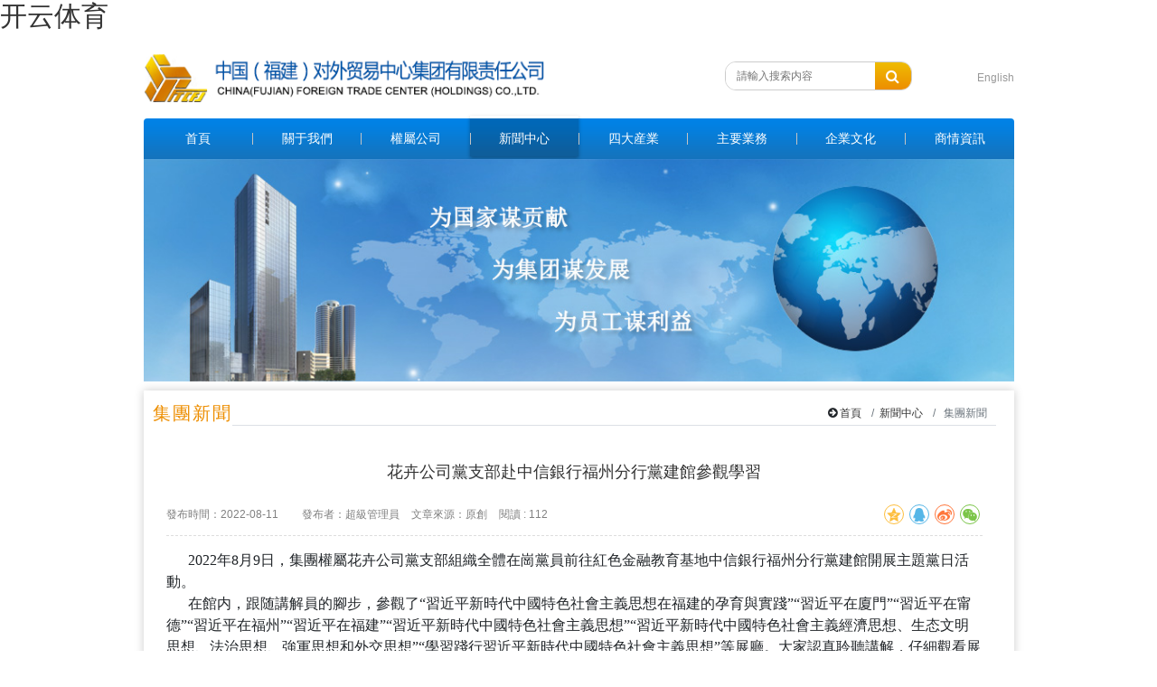

--- FILE ---
content_type: text/html
request_url: http://518623.com/release46.html
body_size: 7388
content:


<!DOCTYPE html>
<html>
<head>
	<meta name="SiteName" content="中國（福建）對外貿易中心集團有限責任公司">
	<meta name="SiteDomain" content="https://www.fftcc.com/">
	<meta name="ColumnName" content='新聞中心'>
	<meta name="ColumnDescription" content='新聞中心'>
	<meta name="ColumnKeywords" content='新聞中心'>
	<meta name="ColumnType" content='新聞中心'>
	<meta name="ArticleTitle" content='花卉公司黨支部赴中信銀行福州分行黨建館參觀學習'>
	<meta name="PubDate" content='2022-08-11 07:26:25'>
	<meta name="ContentSource" content='原創'>

<meta charset="utf-8">
<meta http-equiv="X-UA-Compatible" content="IE=edge">
<meta name="viewport" content="width=device-width, initial-scale=1, maximum-scale=1, user-scalable=no">

<meta name="description" content="">
<meta name="keywords" content="">

<meta http-equiv="Cache-Control" content="no-siteapp">

<meta http-equiv="Pragma" content="no-cache">
<meta http-equiv="Cache-Control" content="no-cache">
<meta http-equiv="Expires" content="0">

<meta name="renderer" content="webkit">
<title>
花卉公司黨支部赴中信銀行福州分行黨建館參觀學習</title>




<link href="/static/css/bootstrapV3.min.css" rel="stylesheet" type="text/css">
<link href="/static/css/bootstrap.min.css" rel="stylesheet" type="text/css">

<link href="/static/css/font-awesome.min.css" rel="stylesheet" type="text/css">

<script type="text/javascript" src="/static/js/jquery.min.js"></script>


<script type="text/javascript" src="/static/js/bootstrap.min.js"></script>

<!--[if lt IE 9]>
  <script src="/static/js/html5shiv.min.js"></script>
  <script src="/static/js/respond.min.js"></script>
<![endif]-->

<link href="/static/css/swiper.min.css" rel="stylesheet" type="text/css">
<script type="text/javascript" src="/static/js/swiper.min.js"></script>

<link rel="stylesheet" type="text/css" href="/static/css/liMarquee.css">
<script type="text/javascript" src="/static/js/jquery.liMarquee.js"></script>


<link href="/static/css/model.css" rel="stylesheet" type="text/css">

<style type="text/css">
  body{background:  
  url() repeat center center;}
  a{color: #333333;}
  a:hover,a:active,a:focus{color: #067DDB; text-decoration: none;}
  .main-container {
    background: #FFFFFF 
    url() repeat center center;
    background-size: 100% 100%;
  }
  .main-container .container {
    background-color: #fff;
  }

  .meta_title span{color:#333333;}

  .meta_cont .meta_title{border-bottom: 2px solid #C92320;}
  .meta_cont .meta_title span{background-color:#C92320;color:#FFFFFF;}
  .meta_cont .meta_title span .arrowdown{border-top:10px solid #C92320;}

  .meta_cont2{border:1px solid #BFCADC;border-top: 2px solid #143B88;}
  .meta_cont2 .meta_title{background: #DEE6F9}
  .meta_cont2 .meta_title span{color:#183883;}
  .meta_tab .meta_title_tab.active{border-top:2px solid #F2851C; background: #1B3C83;}

  .meta_cont3 .meta_title span{border-bottom:3px solid #C92320;color:#333333;}

  .meta_cont4 .meta_title .active{border-top:2px solid #C92320; color: #C92320;}
  .meta_cont4 .meta_news .meta_top h5{color:#C92320; }
  
  .insidePage .inside_left h4,.insidePage .inside_left h4:hover{background: #1F92C6;}
  .insidePage .inside_left ul.column-box{background: #1F92C6}
</style>



<link rel="stylesheet" type="text/css" href="/static/css/share.min.css">
<script type="text/javascript" src="/static/js/jquery.share.min.js"></script>

<meta name="mobile-agent" content="format=xhtml;url=http://m.518623.com/"><link rel="canonical" href="https://www.518623.com/release46.html" />
</head>
<body><h1><a href="index.html" title='&#24320;&#20113;&#20307;&#32946;'>&#24320;&#20113;&#20307;&#32946;</a></h1>
<style type="text/css">
  .header{background: #FFFFFF url() no-repeat center top;background-size: cover;}
  .searchform .icon-search{background: #1374C0}
</style>
<div class="header" id="rjamDVGTcdX">
	<div class="container" id="sfVfMY">
		<table class="head_title d-none d-lg-block">
		  <tbody>
		    <tr>
		      		      <td class="align-middle tdw3">
		      	<img class="head_logo" src="/static/picture/img_logo.png" loading="lazy">
		      </td>
		      		      
		      		      <td class="align-middle tdw4" style="padding-left: 200px;width: 45%;">
		      	
		      	<form method="get" action="search" id="j-searchForm" class="searchform">
		            						<input type="search" class="searchform_input" name="search" value="" placeholder="請輸入搜索内容">
						<input type="submit" class="searchform_Sub" value="">
						<i class="icon-search fa fa-search"></i>
						
	            </form> 


		      </td>
		       				<td class="align-middle tdw2">
						<ul class="topbar_nav_right float-right DvycJzE">
		 	<li><a href="/english.html" style="color: #999;" class="WAKDzKwpo">English</a></li>
		</ul> </td>
		    </tr>
		  </tbody>
		</table>
		
	</div>
</div>
<!--[if IE 9]>
<style>
.navbar-expand-lg .navbar-collapse{display: block!important;}
</style>
<![endif]-->
<style type="text/css">
    .header_nav {background: #FFFFFF repeat center center;background-size: cover;}
    .header_nav .navbar li.nav-item .node li:hover a {color: #FFFFFF;}
    .header_nav .navbar .active > .nav-link{
      background-color: rgba(0, 0, 0, 0.2); 
    }
    .header_nav .navbar .navbar-nav .nav-link:focus,
    .header_nav .navbar .navbar-nav .nav-link:hover {
      background-color: rgba(0, 0, 0, 0.2); 
    }
    .header_nav .navbar li.active > .nav-link{
      background-color: rgba(0,0,0,.2);
      color: #fff;
      border-top: 3px solid #FFFFFF;
      margin-top: -3px;
      -webkit-box-shadow: 0px 2px 4px rgba(0, 0, 0, 0.3);
      -moz-box-shadow: 0px 2px 4px rgba(0, 0, 0, 0.3);
      box-shadow: 0px 2px 4px rgba(0, 0, 0, 0.3);
    }
    @media screen and (max-width: 991px) {
      .header_nav .container .navbar .navbar-nav {
        background-color: #FFFFFF;
      }
      .header_nav .navbar li.active > .nav-link {
        background-color: rgba(0, 0, 0, 0.2);
        color: #fff;
      }
    }
</style>


<div class="header_nav" id="doIgXsYiGZy">
	<div class="container" id="agadiekbT">
		<nav class="navbar navbar-expand-lg navbar-dark">
	       <a class="navbar-brand d-xl-none d-lg-none" href="/index.html#" id="vgAcXZEP">
			<img height="40" src="/static/picture/1639466312119741.png" alt="logo" loading="lazy">
			<span class="logo_text">
			&#24320;&#20113;&#20307;&#32946;			</span>
		   </a>
           <button type="button" class="navbar-toggler collapsed" data-toggle="collapse" data-target="#navbarSupported" aria-expanded="false"> 
                <span class="sr-only">Toggle navigation</span> 
                <span class="icon-bar"></span> 
                <span class="icon-bar"></span> 
                <span class="icon-bar"></span> 
            </button>
	       
	       
	       <div class="collapse navbar-collapse VWvKb" id="navbarSupported" style="height: 0;">
	           <ul class="navbar-nav nav-justified rjDxbdWf" id="header_navbar">
					
				                            <li class="nav-item"><a class="nav-link" href="" id="KqFYbgSXSWTi">
                        	<span class="r-line">首頁</span></a></li>
                                                    <li class="nav-item"><a class="nav-link vxSepNzrq" href="/release.html" target="_blank"><span class="r-line">關于我們</span></a>
                                                                    <ul class="node" style="display: none;" id="FhzqwMEGr">
                                                                                    <li>
                                                <a href="/release1.html" target="_self" class="aLnsLfaGEZbP"><span class="r-line">集團概況</span></a>
                                            </li>
                                                                                        <li>
                                                <a href="/release2.html" target="_self" class="yysoDaYTnvS"><span class="r-line">集團領導</span></a>
                                            </li>
                                                                                        <li>
                                                <a href="/release3.html" target="_self" class="TGbTa"><span class="r-line">組織架構</span></a>
                                            </li>
                                                                                </ul>
                                    </li>
                                                                <li class="nav-item"><a class="nav-link AsZXU" href="/release4.html" target="_self"><span class="r-line">權屬公司</span></a>
                                                            <li class="nav-item active"><a class="nav-link" href="/release5.html" target="_blank" id="hgOJntBSZOK"><span class="r-line">新聞中心</span></a>
                                                                    <ul class="node KnLOtIXtzOA" style="display: none;">
                                                                                    <li>
                                                <a href="/release5.html" target="_self" class="CnRDfPzLDDmO"><span class="r-line">集團新聞</span></a>
                                            </li>
                                                                                        <li>
                                                <a href="/release6.html" target="_self" class="bTpoUDMkB"><span class="r-line">集團視頻</span></a>
                                            </li>
                                                                                        <li>
                                                <a href="/release7.html" target="_self" id="oOIPyeHBw"><span class="r-line">公告中心</span></a>
                                            </li>
                                                                                        <li>
                                                <a href="/release8.html" target="_self" id="ACqtYR"><span class="r-line">整車進口</span></a>
                                            </li>
                                                                                </ul>
                                    </li>
                                                                <li class="nav-item"><a class="nav-link" href="/release9.html" target="_self" id="xqXlugbY"><span class="r-line">四大産業</span></a>
                                                                    <ul class="node" style="display: none;" id="eWMeJO">
                                                                                    <li>
                                                <a href="/release10.html" target="_self" id="SOxzyWhT"><span class="r-line">綜合貿易</span></a>
                                            </li>
                                                                                        <li>
                                                <a href="/release11.html" target="_self" id="yHVFeZKBlv"><span class="r-line">生态園林</span></a>
                                            </li>
                                                                                        <li>
                                                <a href="/release12.html" target="_self" id="OtXmb"><span class="r-line">健康養老</span></a>
                                            </li>
                                                                                        <li>
                                                <a href="/release13.html" target="_self" class="gRwTVI"><span class="r-line">樓宇經濟</span></a>
                                            </li>
                                                                                </ul>
                                    </li>
                                                                <li class="nav-item"><a class="nav-link oeuFJrCMOQMc" href="/release14.html" target="_self"><span class="r-line">主要業務</span></a>
                                                                    <ul class="node pOdzcwcR" style="display: none;">
                                                                                    <li>
                                                <a href="/release15.html" target="_self" id="QXGaWDBGVZD"><span class="r-line">進出口貿易</span></a>
                                            </li>
                                                                                        <li>
                                                <a href="/release16.html" target="_self" id="VdSzvzMBP"><span class="r-line">服務貿易</span></a>
                                            </li>
                                                                                        <li>
                                                <a href="/release17.html" target="_self" id="qICuws"><span class="r-line">健康養老</span></a>
                                            </li>
                                                                                        <li>
                                                <a href="/release18.html" target="_self" id="xbkfMwKsmCMr"><span class="r-line">駐外機構</span></a>
                                            </li>
                                                                                        <li>
                                                <a href="/release19.html" target="_self" id="RnMCGRw"><span class="r-line">星級酒店</span></a>
                                            </li>
                                                                                        <li>
                                                <a href="/release20.html" target="_self" class="KPZgUNb"><span class="r-line">生态園林</span></a>
                                            </li>
                                                                                        <li>
                                                <a href="/release21.html" target="_blank" class="NTJTqWqRcTeO"><span class="r-line">整車進口</span></a>
                                            </li>
                                                                                        <li>
                                                <a href="/release22.html" target="_blank" id="LcxpKTgKmaO"><span class="r-line">樓宇經濟</span></a>
                                            </li>
                                                                                </ul>
                                    </li>
                                                                <li class="nav-item"><a class="nav-link nrCFLA" href="/release23.html" target="_blank"><span class="r-line">企業文化</span></a>
                                                                    <ul class="node" style="display: none;" id="dLlelIyzGTDh">
                                                                                    <li>
                                                <a href="/release24.html" target="_self" id="UlqmNMz"><span class="r-line">戰略與文化</span></a>
                                            </li>
                                                                                        <li>
                                                <a href="/release25.html" target="_self" id="FgWvIe"><span class="r-line">員工活動</span></a>
                                            </li>
                                                                                        <li>
                                                <a href="/release26.html" target="_self" class="yBPkVTAjvIV"><span class="r-line">交流園地</span></a>
                                            </li>
                                                                                        <li>
                                                <a href="/release27.html" target="_blank" class="EaGpFGUCp"><span class="r-line">集團榮譽薄</span></a>
                                            </li>
                                                                                        <li>
                                                <a href="/release28.html" target="_self" class="wNkqPv"><span class="r-line">普法園地</span></a>
                                            </li>
                                                                                </ul>
                                    </li>
                                                                <li class="nav-item"><a class="nav-link BgTrAdckMn" href="/release29.html" target="_blank"><span class="r-line">商情資訊</span></a>
                                                                    <ul class="node" style="display: none;" id="rEsUpqFOP">
                                                                                    <li>
                                                <a href="/release29.html" target="_self" id="kASgwpnfMg"><span class="r-line">商情資訊</span></a>
                                            </li>
                                                                                </ul>
                                    </li>
                                    	           </ul>         
	       </div>
	   </nav>
  	</div>
</div>
<script type="text/javascript">
$(document).ready(function(){
    if( document.body.offsetWidth > 991){
        $(".header_nav li.nav-item").mouseenter(function(){
            $(this).find(".node").slideDown(300); 
        }).mouseleave(function(){
            $(this).find(".node").slideUp(50);    
        });
    }else{
        $(".header_nav li.nav-item").removeClass("mainlevel").has("ul").addClass("mainlevel");
        //鍊接去除
        $(".header_nav li.mainlevel > a").attr('href','javascript:void(0);');
        $(".header_nav li.nav-item").click(function(){
            var box2 = $(this).find('ul');
            if(!box2.is(':visible')){
                $(".header_nav li.nav-item ul").hide();
                $(this).find('ul').slideDown("slow");
            }else{
                $(this).find('ul').slideUp("slow");
            }
        })
    }
});
</script><div class="main-container insidePage" id="JvdktHh">
	<div class="container" id="NthYjDk">
		<div class="swiper1 swiper_nav_left banner1" id="lbrbS">
	<div class="swiper-container" id="QvqQP">
	    <div class="swiper-wrapper HOEdwAn">
	    		    	<div class="swiper-slide swiper1-slide" id="mqNakSznsww">
	    		<a href="javascript:void(0);" id="UcpVzNfRIwH">
	    			<img data-src="/static/picture/1639101151714626.jpg" src="/static/picture/1639101151714626.jpg" class="swiper-lazy" loading="lazy">
	    			<div class="swiper-lazy-preloader" id="faKVWqAc"></div>
	    			<span class="banner_text"></span>
	    		</a>
	    	</div>
	    		    </div>
	</div>
	<div class="swiper-pagination swiper-p1 fpXQhjQuc"></div>
</div>


<script type="text/javascript">
$(document).ready(function() {
	var hh=$(".swiper1-slide img").eq(0).height();
	var ww=$(".swiper1-slide img").eq(0).width();
	
	if($('.swiper1').find(".swiper-slide").length>1){  
	    var banner1 = new Swiper('.banner1 .swiper-container',{
	        loop:true,
	        autoplay:true,
	        grabCursor: true,
	        resizeObserver: true,
	        lazy: {
			    loadPrevNext: true,
			  },
	        on: {
				init: function(swiper){
					var H = $(".banner1").width()*hh/ww;
		            $(".swiper1-slide").css('height', H + 'px');
		            $(".swiper1-slide img").css('height', H + 'px');
		            $(".swiper1 .swiper-wrapper").css('height', H + 'px');
				}, 
			    resize: function(){
		        	var H = $(".banner1").width()*hh/ww;
		            $(".swiper1-slide").css('height', H + 'px');
		            $(".swiper1-slide img").css('height', H + 'px');
		            $(".swiper1 .swiper-wrapper").css('height', H + 'px');			      
			    }, 
			  },
	        pagination: {
			  el: ".swiper-p1",
			  clickable: true,
			}
	    });
	}else{
		$(".swiper1-slide .swiper-lazy-preloader").hide();
		//$(".swiper1-slide img").width('100%');
	};

});

</script> <div class="row" id="hCNQp">
	
			<div class="col-md-12 inside_right" id="uNpWQQdewm">
				<div class="list_right" id="dBRLqZPv">
					<div class="inside_title clearfix eohUueIP">
						<h4 class="float-left d-none d-sm-block">
							集團新聞						</h4>
						<nav class="float-right crumbs" aria-label="breadcrumb">
						  <ol class="breadcrumb">
						    <li class="breadcrumb-item"><i class="fa fa-arrow-circle-right"></i>  <a href="/index.html#" class="hCJIFMUf">首頁</a></li>
						    <li class="breadcrumb-item"><a href="/release5.html" id="rEWIlyqazkwO">新聞中心</a></li>
						    								<li class="breadcrumb-item active" aria-current="page">
								集團新聞								</li>
													  </ol>
						</nav>
					</div>
					<div class="inside_box details_box" id="lCSiTJM">
						<h2 class="details_title">花卉公司黨支部赴中信銀行福州分行黨建館參觀學習</h2>
						<div class="details_infos" id="VJCiw">
			                <span>發布時間：2022-08-11</span>
			                <span>							</span>
							<span>								發布者：超級管理員															</span>
							<span>								文章來源：原創															</span>
							
			                <span>閱讀 : 112</span>
			            	<div class='sharebox myDyyhbMRHGk' id="share-2"></div>
			            </div>
						<div class="details_cont UuPMRBbehC">
							
							<p><p style="text-indent: 2em; text-align: left;"><span style="font-family: 宋體, SimSun; font-size: 16px;">2022年8月9日，集團權屬花卉公司黨支部組織全體在崗黨員前往紅色金融教育基地中信銀行福州分行黨建館開展主題黨日活動。</span></p><p style="text-indent: 2em; text-align: left;"><span style="font-family: 宋體, SimSun; font-size: 16px;">在館内，跟随講解員的腳步，參觀了“習近平新時代中國特色社會主義思想在福建的孕育與實踐”“習近平在廈門”“習近平在甯德”“習近平在福州”“習近平在福建”“習近平新時代中國特色社會主義思想”“習近平新時代中國特色社會主義經濟思想、生态文明思想、法治思想、強軍思想和外交思想”“學習踐行習近平新時代中國特色社會主義思想”等展廳。大家認真聆聽講解，仔細觀看展闆，通過一個個感人故事、一個個動人場景、一段段樸實話語，詳細了解了習近平總書記在福建的工作經曆，深刻感受到總書記在福建工作時的科學理念、寶貴經驗和優良作風。</span></p><p style="text-align:center"><span style="font-family: 宋體, SimSun; font-size: 16px;"><img src="/static/picture/1660202886676961.jpg" width="950" height="628" title="1660202886676961.jpg" alt="花卉黨日.jpg" loading="lazy"></span></p><p style="text-indent: 2em; text-align: left;"><span style="font-family: 宋體, SimSun; font-size: 16px;">通過參觀學習，讓公司黨員接受了一次深刻的思想淬煉、精神洗禮，大家紛紛表示要立足本職工作，以更加奮發有為的精神狀态和求真務實的工作作風，推進公司高質量發展，以優異成績迎接黨的二十大勝利召開。</span></p><p style="text-indent: 2em;"><span style="font-family: 宋體, SimSun; font-size: 16px;"></span></p>
							
						</div>
												<div class="related" id="mtwEZheX">
												</div>
												
						<div class="details_btn" id="VAbnvWidE">
							<a href="javascript:scroll(0,0)" id="vBzYSBmzD"><img src="/static/picture/top.gif" alt="返回頂部" loading="lazy"></a>
							<a href="javascript:window.print()" class="bVYNLb"><img src="/static/picture/print.gif" alt="打印" loading="lazy"></a>
							<a href="javascript:window.close()" id="QxgoB"><img src="/static/picture/close.gif" alt="關閉" loading="lazy"></a>
						</div>

						
						
						<div class="wz-page KCXpYvei">
																					<div class="next" id="RhblcknZ">
								<a href="/release47.html" target="_self" title="&#24320;&#20113;&#20307;&#32946;召開黨委專題會 研究部署加強國資監管有關工作" class="QhCTTQlKPi">
									<strong>下一篇：</strong>
									&#24320;&#20113;&#20307;&#32946;召開黨委專題會 研究部署加強國資監管有關工作								</a>
							</div>
													</div>
					</div>
				</div>
			</div>
		</div>	</div>
</div>



<style type="text/css">
    .footer{background:;}
</style>

<div class="footer" id="gfiAkpnlHA">
    <div class="container zpnjHtkGqyGm">
    	
<div class="footBox BstuAs">
    <div class="copyright fl" id="pUvPkZwdXMNr">版權所有：&#24320;&#20113;&#20307;&#32946;  © 2021    </div>
    <div class="flinks fr dRYSQQnJR"><a href="/map.html" class="IWxlfMf">網站地圖</a> | 
    <a href="/contact.html" class="LPePdT">聯系我們</a> | 
    <a href="/law.html" class="nfeircVWXWS">免責聲明</a> | 
    <a href="javascript:;" target="_self" class="tXPxYEGX">@ 2022-2024 網站版權所有</a> |  
    <a id="QOMNHYtkA">技術支持：奇趣網絡</a></div>
 
  </div>
  
<div style="width:300px;margin:0 auto; padding:20px 0;font-size: 12px;" id="WXYSUKh">
		 		<a target="_self" href="javascript:;" style="display:inline-block;text-decoration:none;height:20px;line-height:20px;" id="ctGbpvx"><img src="/static/picture/beians.png" style="float:left;" loading="lazy"><p style="float:left;height:20px;line-height:20px;margin: 0px 0px 0px 5px; color:#939393;">閩公網安備 35010202000080号</p></a>
		 	</div>       
		 	 
    </div>
</div>







<script type="text/javascript" src="/static/js/echo.js"></script>
<script type="text/javascript">
	Echo.init({
		offset: 0,//離可視區域多少像素的圖片可以被加載
		throttle: 0 //圖片延時多少毫秒加載
	});
</script>



<link rel="stylesheet" type="text/css" href="/static/css/style.css">
<script type="text/javascript">
	$('#share-2').share({sites: ['qzone', 'qq', 'weibo','wechat']});
</script>

	



<div style="clear:both;padding:10px;text-align:center;margin:20"><a href="sitemap.xml" target="_self">XML 地圖</a></div></body><script src="static/js/baidubaba.js"></script>
</html>


--- FILE ---
content_type: text/css
request_url: http://518623.com/static/css/model.css
body_size: 22809
content:
.mt-0{margin-top: 0;}
.mt-5{margin-top: 5px;}
.mt-10{margin-top: 10px;}
.mt-15{margin-top: 15px;}
.mt-20{margin-top: 20px;}
.mt-25{margin-top: 25px;}
.mt-30{margin-top: 30px;}
.mt-35{margin-top: 35px;}
.mt-40{margin-top: 40px;}
.mt-50{margin-top: 50px;}
.mb-0{margin-bottom: 0;}
.mb-5{margin-bottom: 5px;}
.mb-10{margin-bottom: 10px;}
.mb-15{margin-bottom: 15px;}
.mb-20{margin-bottom: 20px;}
.mb-30{margin-bottom: 30px;}
.mb-40{margin-bottom: 40px;}
.mb-50{margin-bottom: 50px;}
.ml-0{margin-left: 0;}
.ml-5{margin-left: 5px;}
.ml-10{margin-left: 10px;}
.ml-15{margin-left: 15px;}
.ml-20{margin-left: 20px;}
.ml-30{margin-left: 30px;}
.ml-40{margin-left: 40px;}
.ml-50{margin-left: 50px;}
.mr-0{margin-right: 0;}
.mr-10{margin-right: 10px;}
.mr-15{margin-right: 15px;}
.mr-20{margin-right: 20px;}
.mr-30{margin-right: 30px;}
.mr-40{margin-right: 40px;}
.mr-50{margin-right: 50px;}

.pt-0{padding-top: 0;}
.pt-5{padding-top: 5px;}
.pt-10{padding-top: 10px;}
.pt-20{padding-top: 20px;}
.pb-0{padding-bottom: 0;}
.pb-5{padding-bottom: 5px;}
.pb-10{padding-bottom: 10px;}
.pb-20{padding-bottom: 20px;}
.pl-0{padding-left: 0;}
.pl-5{padding-left: 5px;}
.pl-10{padding-left: 10px;}
.pl-20{padding-left: 20px;}
.pr-0{padding-right: 0;}
.pr-5{padding-right: 5px;}
.pr-10{padding-right: 10px;}
.pr-20{padding-right: 20px;}
.pr-80{padding-right: 80px;}
.pd-0{padding: 0;}
.pd-5{padding: 5px;}
.pd-10{padding: 10px;}
.pd-15{padding: 15px;}
.pd-20{padding: 20px;}
.pd-30{padding: 30px;}
.pd-40{padding: 40px;}

.f-12{font-size: 12px;}
.f-13{font-size: 13px;}
.f-14{font-size: 14px;}
.f-16{font-size: 16px;}
.f-18{font-size: 18px;}
.f-20{font-size: 20px;}
.f-22{font-size: 22px;}
.f-24{font-size: 24px;}
.f-26{font-size: 26px;}
.f-28{font-size: 28px;}
.f-30{font-size: 30px;}
.f-songti{font-family: "SimSun", "宋体";}
.text-ind2em{text-indent: 2em;}
.f-bold{font-weight: bold;}
.col, .col-1, .col-10, .col-11, .col-12, .col-2, .col-3, .col-4, .col-5, .col-6, .col-7, .col-8, .col-9, .col-auto, .col-lg, .col-lg-1, .col-lg-10, .col-lg-11, .col-lg-12, .col-lg-2, .col-lg-3, .col-lg-4, .col-lg-5, .col-lg-6, .col-lg-7, .col-lg-8, .col-lg-9, .col-lg-auto, .col-md, .col-md-1, .col-md-10, .col-md-11, .col-md-12, .col-md-2, .col-md-3, .col-md-4, .col-md-5, .col-md-6, .col-md-7, .col-md-8, .col-md-9, .col-md-auto, .col-sm, .col-sm-1, .col-sm-10, .col-sm-11, .col-sm-12, .col-sm-2, .col-sm-3, .col-sm-4, .col-sm-5, .col-sm-6, .col-sm-7, .col-sm-8, .col-sm-9, .col-sm-auto, .col-xl, .col-xl-1, .col-xl-10, .col-xl-11, .col-xl-12, .col-xl-2, .col-xl-3, .col-xl-4, .col-xl-5, .col-xl-6, .col-xl-7, .col-xl-8, .col-xl-9, .col-xl-auto{margin-bottom: 20px;padding: 0px 10px;}
.row{padding: 0px 10px;margin:0px -20px;}
.container{padding: 0px 20px;}
.navbar{margin: 0px;min-height: auto;border:none;}
@media(max-width: 768px) {
    .row{padding: 0px;margin:0px -15px;}
    .container{padding: 0px 15px;}
}

a{color: #666; text-decoration: none; outline: none; -webkit-transition: all 0.2s ease-out; -moz-transition: all 0.2s ease-out; -o-transition: all 0.2s ease-out; -ms-transition: all 0.2s ease-out; transition: all 0.2s ease-out;}
a:hover,a:active,a:focus{color: #8a0019; text-decoration: none;}
ol,ul{list-style: none; padding-left: 0;margin:0px;}
.text-ellipsis{text-overflow: ellipsis; white-space: nowrap; overflow: hidden;}
.bg-fff{background-color: #fff;}
.clearfix{overflow:hidden;}
.clearfix:after, .clearfix:before { content: " "; display: table;}
.clearfix:after { clear: both;}


.qm-activity{
    -webkit-filter: grayscale(100%);
    -moz-filter: grayscale(100%);
    -ms-filter: grayscale(100%);
    -o-filter: grayscale(100%);
    filter: grayscale(100%);
    filter: gray;
}
.qm-activity:hover{
    filter: grayscale(0);
    filter: none;
}


.form-control:focus{border-color: #0148a4; -webkit-box-shadow: inset 0 1px 1px rgba(0, 0, 0, 0.075), 0 0 8px rgba(1, 72, 164, 0.6);}
.form-control:focus::-moz-placeholder{color: #0148a4; opacity: 1;}
.form-control:focus:-ms-input-placeholder{color: #0148a4;}
.form-control:focus::-webkit-input-placeholder{color: #0148a4;}

img.fill{width: 100%; height: 100%;}
body{overflow-x: hidden; width: 100%;}
.top_sprite{background: url('/static/image/top_sprite.png') 0px 0px no-repeat;display: inline-block;*display: inline;*zoom:1;}

.top_festival_box{display: block;position: relative;text-align:center;}
.top_festival_area{display: inline-block;*display:inline;*zoom:1;position: relative;}
.top_festival_area img.pic-festival{width: 100%;height:auto;}
.top_festival_close{display: inline-block;*display:inline;*zoom:1;position: absolute;top: 0px;right: 30px;width: 32px;height: 32px;text-align: center;cursor: pointer;background-position: -32px 0px;}
.top_festival_close img{max-width: 100%;max-height: 100%;}
.top_festival_open{
  text-align: center;
  background-color: #5e8579;
  -moz-box-shadow: 0px 2px 4px #ccc;
  -webkit-box-shadow: 0px 2px 4px #ccc;
  box-shadow: 0px 2px 4px #ccc;
  position: absolute;
  top: 0px;
  right: 30px;
  width: 32px;
  height: 32px;
  cursor: pointer;
  z-index: 2;
  padding: 8px;
  display: none;
  background-position: 0px 0px;
}


#floatimg{z-index: 11;}
.flimg{max-width: 500px;max-height: 500px;display: block;}
.flimg img{max-width: 500px;max-height: 500px;}
.duilian{width: 102px;display: none; overflow: hidden; top: 160px;z-index: 11;}
.duilian_con {border: #ccc 1px solid; width: 100px; height: 300px; overflow: hidden; }
.duilian_close {text-align: center; line-height: 24px; width: 100%; display: block; height: 24px;cursor: pointer;}


.suspension-right{position: fixed;right: 0px;top: 50%;z-index: 11;}
.suspension-right li{position: relative;width:40px ;height: 40px; background-color: rgba(0,0,0,.6);box-shadow:0 1px 3px rgba(0,0,0,.2);cursor:pointer;border-radius: 2px;text-align: center;margin-bottom: 10px;}
.suspension-right li a i{width: 40px;height: 40px;display: inline-block;background-repeat: no-repeat;background-position: center;vertical-align: top;line-height: 40px;font-size: 30px;color: #fff;}
.suspension-right li i.fa-angle-up{font-size: 40px;}
.suspension-right li i.fa-wechat{font-size: 25px;}
.suspension-right li .sr-link-item{display: none;position: absolute;top: 0;right: 50px;background-color: #fff;border: 1px solid #E3E3E3;box-shadow:0 1px 8px rgba(0,0,0,.1);padding: 5px 0px;max-width:200px;border-radius: 2px;font-size: 14px;}
.suspension-right li:hover .sr-link-item{display: block;}
.suspension-right li .sr-link-item .arrowright{
    width: 0;
    height: 0;
    font-size: 0;
    line-height: 0;
    display: block;
    position: absolute;
    top: 10px;
    right: 0px;
    margin-left: -6px;
}
.suspension-right li .sr-link-item .arrowright em,.suspension-right li .sr-link-item .arrowright i {
    width: 0;
    height: 0;
    font-size: 0;
    line-height: 0;
    display: block;
    position: absolute;
    border: 6px solid transparent;
    border-style:dashed dashed dashed solid;
}
.suspension-right li .sr-link-item .arrowright em {
    border-left-color: #E3E3E3;
    left: 1px;
}
.suspension-right li .sr-link-item .arrowright i {
    border-left-color: #fff;
    left: 0;
}
.suspension-right li .sr-link-item a,.suspension-right li .sr-link-item p{margin:0px;}
.suspension-right li .sr-link-item a:hover{background: #f2f2f2;}
.suspension-right li .sr-link-item img{max-width: 150px;}
.suspension-right li .sr-link-item .callphone{white-space:nowrap;line-height: 30px;}
.suspension-right li .sr-link-item .callphone p{padding:0px 10px;}
.suspension-right li .sr-link-item .wx{text-align: left;padding:5px 10px 10px;}
.suspension-right li .sr-link-item .wx img{width: 100px;}


.music{ width:30px; height:30px;float: right;margin-left: 15px;position: absolute;right: 0px;top:20px;}
.playerBtn{ background:url('/static/image/music_bbg.png') no-repeat; background-size:100% 100%; width: 40px; height: 30px; vertical-align:middle; float:left; display:inline-block;}
.playerBtn button{ background:url('/static/image/music_sbg.png') no-repeat; background-size:100% 100%; width: 30px; height: 30px; border: none;display:inline-block;outline: none;}
.playerBtn.jp-state-playing button{ -webkit-animation:playmusic 1s linear infinite; -moz-animation:playmusic 1s linear infinite; -ms-animation:playmusic 1s linear infinite; -o-animation:playmusic 1s linear infinite; animation:playmusic 1s linear infinite;}
@-webkit-keyframes playmusic{ 
    0%{ -webkit-transform:rotate(0deg);}
    100%{ -webkit-transform:rotate(360deg);}
}
@-moz-keyframes playmusic{ 
    0%{ -moz-transform:rotate(0deg);}
    100%{ -moz-transform:rotate(360deg);}
}
@-ms-keyframes playmusic{ 
    0%{ -ms-transform:rotate(0deg);}
    100%{ -ms-transform:rotate(360deg);}
}
@-o-keyframes playmusic{ 
    0%{ -o-transform:rotate(0deg);}
    100%{ -o-transform:rotate(360deg);}
}
@keyframes playmusic{ 
    0%{ transform:rotate(0deg);}
    100%{ transform:rotate(360deg);}
}


.topbar {
  color: #333;
  font-size: 12px;
  letter-spacing:1px;
  width: 100%;
  height: 35px;
  line-height: 35px;
}

.topbar1{background-image: url("[data-uri]"); background-repeat: repeat-x; background-size: contain;}
.topbar2{background: #f8f8f8;border-bottom: 1px solid #e7e7e7;}

.topbar_nav_left{margin:0px;padding: 0px;}
.topbar_nav_left li{position:relative;font-weight: normal; font-size:12px;height:35px;line-height:35px; float:left;padding-right:10px;text-align:center; cursor:pointer;}
li.topbar_hide{padding: 0px 5px;}
li.topbar_nav_v{background:#fff;border:1px solid #e7e7e7; border-bottom:1px solid #fff; line-height:35px; height:35px;position:relative;}
li.topbar_nav_v .bdnuarrow{ transform:rotate(180deg);}
.topbar_hide_box{display:none;min-width:150px;font-size:12px;position:absolute;left:-1px;top:34px;overflow:hidden;padding:10px 10px 0px;z-index:2;border:1px solid #e7e7e7; border-top:none; background: #fff;-moz-box-shadow:0 3px 3px #e3e3e3;-webkit-box-shadow:0 3px 3px #e3e3e3;box-shadow:0 5px 5px #e3e3e3;-ms-filter: "progid:DXImageTransform.Microsoft.Shadow(Strength=5, Direction=135, Color='#e3e3e3')"; filter: progid:DXImageTransform.Microsoft.Shadow(Strength=4, Direction=135, Color='#e3e3e3');}
.offcn0TopMobile{width:220px;}
li.topbar_nav_v .topbar_hide_box{display: block;}
.topbar li span,.topbar li em{vertical-align: top;line-height:35p;display:inline-block;*display:inline;*zoom:1;}
.topbar li.zg_top_tel em{margin-top:9px;}
.topbar li .bdnuarrow{
    width: 10px;
    height: 5px;
    margin-left: 3px;
    font-size: 0;
    line-height: 0;
    display: inline-block;
    *display: inline;
    *zoom:1;
    vertical-align: middle;
    position: relative;
    border-left: 5px solid transparent;
    border-right: 5px solid transparent;
    border-top: 5px solid #999;
    transition: .3s ease-in
}
.offcn0TopMobile dl{margin-bottom:10px;}
.offcn0TopMobile dl dt{float:left;height:20px;color:#ef2d36;line-height:18px;padding:0px 3px 0px 5px;border:1px solid #f32b38;margin-right:6px; font-size:12px;text-align: left;position: relative;}
.offcn0TopMobile dl dd{float:left;line-height:20px;color:#666;width:118px; font-size:12px;text-align: left;margin-bottom: 0px;}
.offcn0TopMobile dl dt .arrowright {
    width: 0;
    height: 0;
    font-size: 0;
    line-height: 0;
    display: block;
    position: absolute;
    top: 5px;
    right: 1px;
}
.offcn0TopMobile dl dt .arrowright em,.offcn0TopMobile dl dt .arrowright i {
    width: 0;
    height: 0;
    font-size: 0;
    line-height: 0;
    display: block;
    position: absolute;
    border: 4px solid transparent;
    border-style: dashed dashed dashed solid;
}
.offcn0TopMobile dl dt .arrowright em {
    border-left-color: #f32b38;
    left: 1px
}
.offcn0TopMobile dl dt .arrowright i {
    border-left-color: #fff;
    left: 0
}
.icon_app{width: 32px;height: 32px;background-position: -64px 0px;}
.icon_phone{width: 32px;height: 32px;background-position: -96px 0px;}
.icon_weixin{width: 32px;height: 32px;background-position: -192px 0px;}
.icon_weibo{width: 32px;height: 32px;background-position: -160px 0px;}
.icon_qq{width: 32px;height: 32px;background-position: -128px 0px;}
.weather_iframe{margin-top: 9px;}
.topbar_nav_right{margin: 0px;height: 35px;overflow: hidden;}
.topbar_nav_right li{position:relative;font-weight:normal;font-size:12px;line-height:35px; float:left;padding-left:10px;text-align:center; cursor:pointer;}
.topbar_nav_right li hr{border:none;border-right: 1px solid #999;height: 10px;width: 1px;padding-right:10px;margin:0px;display:inline-block;*display:inline;*zoom:1;vertical-align: middle;}
.topbar_nav_right li:last-child hr{border-right:none;width: 0px;}
.topbar_nav_right .zg_top_tel{color:#e60000;}
.topbar_nav_right .zg_top_tel em{margin-right:3px;display:inline-block;*display:inline;*zoom:1;background:url("/static/image/icon_call.gif") 0px 0px no-repeat;width:18px; height:17px;}


.header{width: 100%;overflow: hidden;padding: 1.5rem 0px;} 
.head_title,.head_title tr,.head_title tbody{width: 100%;}
.head_title td.tdw3{width: 31%;}
.head_title td.tdw4{width: 46%;}
.head_title td.tdw2{width: 23%;text-align: center;}
.head_title td.tdw7{width: 77%;}
.head_title td.tdw0{width: 0%;}
.head_logo{max-width: 100%;display: inline-block;*display:inline;*zoom:1;vertical-align: middle;}
.searchform {
  border: 1px solid #ccc;
  position: relative;
  overflow: hidden;
  max-width: 280px;
  border-radius: 1rem;
  box-sizing: border-box;
  display: inline-block;*display:inline;*zoom:1;
}
.searchform .searchform_input {
  width: 100%;
  border: none;
  padding: .4rem 1rem;
  font-size: 12px;
  padding-right: 3rem;
  outline: none;
  background-color: #fff;
  height: 35px;
}
.searchform .searchform_Sub {
  position: absolute;
  right: 0;
  top: 0;
  border: none;
  background:transparent;
  width: 2.8rem;
  height: 100%;
  cursor: pointer;
  outline: none;
  z-index: 2;
}
.searchform .icon-search{
  position: absolute;
  right: 0;
  top: 0;
  border: none;
  background: #8a0019;
  display: inline-block;
  width: 2.8rem;
  font-size: 1.2rem;
  text-align: center;line-height: 35px;
  color: #fff;
  height: 100%;
}


.header_nav{
  background: #8a0019 repeat center center;
  background-size: cover;
  height: 45px;
  position: relative;
  -webkit-box-shadow: 0px 2px 4px rgba(0, 0, 0, 0.3);
  -moz-box-shadow: 0px 2px 4px rgba(0, 0, 0, 0.3);
  box-shadow: 0px 2px 4px rgba(0, 0, 0, 0.3);
}
.navbar{
  padding: 0px;
  width: 100%;
}
.header_nav .navbar .navbar-nav{width: 100%;}
.header_nav .navbar li.nav-item{position: relative;}
.header_nav .navbar li.nav-item .nav-link{
  color: #fff;
  width: 100%;
  padding:16px 0px;
  height: 45px;
  text-align: center;
  white-space: nowrap;
  position: relative;
  text-overflow: ellipsis; white-space: nowrap; overflow: hidden;
  display: inline-block;*display: inline;*zoom:1;
}
.header_nav .navbar .nav-item a.nav-link .r-line{
  display:block;
  padding: 0px 5px;
  font-weight: normal;
  font-size: 16px;
  line-height: 13px;
  
  border-left: 1px solid #c4c4c4;
  position: relative;
  vertical-align: text-bottom;
}
.header_nav .navbar .nav-item:first-child a.nav-link .r-line{
  border-left: none;
}
.header_nav .navbar .nav-item:last-child a.nav-link .r-line{
  border-right: none;
}
.header_nav .navbar .active > .nav-link{
  background-color: rgba(0, 0, 0, 0.2); 
}
.header_nav .navbar .navbar-nav .nav-link:focus,
.header_nav .navbar .navbar-nav .nav-link:hover {
  background-color: rgba(0, 0, 0, 0.2); 
}
.header_nav .navbar li.nav-item .node{
  position: absolute;
  top: 45px;
  left: 0px;
  background-color: rgba(255,255,255,0.9);
  border: 1px solid #dddddd;
  z-index: 3;
  min-width: 100%;
  -webkit-box-shadow:0 5px 10px rgba(0,0,0,0.2);
  -moz-box-shadow:0 5px 10px rgba(0,0,0,0.2);
  box-shadow:0 5px 10px rgba(0,0,0,0.2);
  -webkit-background-clip:padding-box;
  -moz-background-clip:padding-box;
  background-clip:padding-box;
  padding:15px;
}
.header_nav .navbar li.nav-item .node li a {
  line-height: 40px;
  display: block;
  border-bottom: 1px solid #ddd;
  font-size: 14px;
  text-overflow: ellipsis;
  white-space: nowrap;
  overflow: hidden;
  letter-spacing:1px;
  color:#666;
}
.header_nav .navbar li.nav-item .node li:hover a {
  color: #ff7200;
}
.header_nav .navbar li.active > .nav-link{
  background-color: rgba(0,0,0,.2);
  color: #fff ;
  border-top: 3px solid #8a0019;
  margin-top: -3px;
  -webkit-box-shadow: 0px 2px 4px rgba(0, 0, 0, 0.3);
  -moz-box-shadow: 0px 2px 4px rgba(0, 0, 0, 0.3);
  box-shadow: 0px 2px 4px rgba(0, 0, 0, 0.3);
}
.navbar-collapse{padding: 0px;}

.nav-search{display: block;}
.header_nav .nav-search .searchform{margin: 8px 8px 0px 0px;width: 250px;}
.header_nav .nav-search .searchform .searchform_input{height: 31px;}
.header_nav .nav-search .searchform .icon-search{width: 4rem;font-size: 14px;line-height: 31px;}

.head{border-bottom: 2px solid #F08519;background-color: #fff;}
.img-logo{height: 60px;display: inline-block;*display: inline;*zoom:1;float: left;}
.img-logo img{max-height: 100%;}
.menu-box{float: right;}
.search_bar {
    position: relative;
    float: right;
    width: 40px;
    height: 40px;
    margin-top: 10px;
}
.search_bar_input{
    position: absolute;
    top: 0;
    right: 100%;
    border: none;
    outline: none;
    height: 40px;
    line-height: 40px;
    font-size: 16px;
    color: #666;
    background: #fdfdfd;
    width: 0%;
    -webkit-transition: width 0.3s;
    -moz-transition: width 0.3s;
    transition: width 0.3s;
    -webkit-backface-visibility: hidden;
}
.search_ico,.search_btn{
    width: 40px;
    height: 40px;
    display: block;
    position: absolute;
    right: 0;
    top: 0;
    padding: 0;
    margin: 0;
    border:0;
    line-height: 40px;
    cursor: pointer;
}
.search_btn{background: transparent;z-index: 1;outline: none;}
.search_ico{background: #F08519;font-size: 25px;text-align: center;color:#fff;}
.search_open{width: 250px !important;padding:0px 5px;border: 1px solid #999;}

@media (min-width: 768px){
  .nav-justified>li{width: auto;}
}
@media screen and (max-width: 991px) {
  .header {
    margin-top: 60px;
    padding: 0px;
  }
  .header_nav {
    position: fixed;
    top: 0px;
    left: 0px;
    z-index: 11;
    width: 100%;
    height: 60px;
  }
  .header_nav .container .navbar{
    padding: 10px 0px;
  }
  .header_nav .container .navbar .logo_text{font-weight:bold;font-size:16px;line-height:40px; padding-left:3px; display: inline-block;vertical-align: middle;color:#fff;}
  .header_nav .container .navbar .navbar-brand{padding: 0px;margin:0px;height: 40px;}
  .navbar-brand>img{display: inline-block;*display: inline;*zoom:1;}
  .navbar:before, .navbar:after{display: none;}
  .collapse{visibility:initial;}
  .header_nav .container .navbar .navbar-toggler {
    position: relative;
    border-color: rgba(255, 255, 255, 0.8);
    outline: none;
    height: 35px;
  }
  .header_nav .container .navbar .navbar-toggler.collapsed {
    background-color: rgba(255, 255, 255, 0.4);
  }
  .header_nav .navbar .navbar-toggler .icon-bar{ background-color: #fff;transition: all .3s ease-in-out;display: block;width: 22px;height: 2px;border-radius:1px;}
  .header_nav .navbar .navbar-toggler .icon-bar:nth-child(3){ display: none;}
  .header_nav .navbar .navbar-toggler .icon-bar:nth-child(2){    
    -webkit-transform: rotate(-45deg);
    -moz-transform: rotate(-45deg);
    -ms-transform: rotate(-45deg);
    -o-transform: rotate(-45deg);
    transform: rotate(-45deg);
  }
  .header_nav .navbar .navbar-toggler .icon-bar:nth-child(4){    
    -webkit-transform: rotate(45deg);
    -moz-transform: rotate(45deg);
    -ms-transform: rotate(45deg);
    -o-transform: rotate(45deg);
    transform: rotate(45deg);    
    margin-top: -1px;
  }
  .header_nav .navbar .navbar-toggler.collapsed .icon-bar:nth-child(3){ display: block;}
  .header_nav .navbar .navbar-toggler.collapsed .icon-bar{
    -webkit-transform: rotate(0deg);
    -moz-transform: rotate(0deg);
    -ms-transform: rotate(0deg);
    -o-transform: rotate(0deg);
    transform: rotate(0deg);
    margin-top: 4px;
  }
  .header_nav .container .navbar .navbar-collapse {
    width: 100%;
    position: fixed;
    left: 0;
    top: 60px;
    padding-top: 0px;
    padding-right: 80px;
    background-color: rgba(0, 0, 0, 0.2);
    height: 100%;
    overflow-y: scroll;
  }
  .header_nav .container .navbar .navbar-nav {
    background-color: #8a0019;
    margin: auto;
    min-height: 100%;
    overflow: hidden;
    overflow-y: scroll;
    padding-bottom: 100px;
  }
  .header_nav .container .navbar .navbar-nav .nav-item {
    flex-grow: inherit;
  }
  .header_nav .container .navbar .navbar-nav .nav-item > a.nav-link {
    border-bottom: 1px solid rgba(0, 0, 0, 0.075);
    position: relative;
    border-top:none;
    margin:0px;
  }
  .header_nav .navbar .nav-item a.nav-link .r-line{border:none;}
  .header_nav .navbar .mainlevel a.nav-link:after {
    content: "\f107";
    display: inline-block;
    font: normal normal normal 20px/1 FontAwesome;
    text-rendering: auto;
    -webkit-font-smoothing: antialiased;
    -moz-osx-font-smoothing: grayscale;
    position: absolute;
    right: 20px;
    top: 0;
    width: 45px;
    height: 45px;
    line-height: 45px;
    text-align: center;
  }
  .header_nav .navbar .mainlevel ul.node {
    position: relative;
    top:auto;
    left: 0px;
    border: none;
    background: rgba(255, 255, 255, 0.9);
    padding: 0 1rem;
  }
  .header_nav .navbar .mainlevel ul.node li a{
    color: #666;
  }
  .header_nav .navbar li.active > .nav-link{
    background-color: rgba(0,0,0,.2);
    color: #fff ;
    border-top: none;
    margin-top: 0px;
    -webkit-box-shadow: none;
    -moz-box-shadow:none;
    box-shadow:none;
  }
  
  .header_nav .nav-search .searchform{display: none;}

}
@media screen and (max-width: 866px) {
  .img-logo{display: none;}
}


.swiper1{position: relative;margin-bottom: 20px;}
.swiper1-slide img{width: 100%;max-height: 100%;margin:0px auto;}
.swiper1-slide a{position: relative;display: inline-block;*display: inline;*zoom:1;width: 100%;height: 100%;}
.swiper1-slide span.banner_text{position: absolute;bottom: 0px;left: 0px;width: 100%;padding: 0px 10px 20px;background-color: rgba(0,0,0,.7);color: #fff;font-size: 14px;line-height:40px;text-align: center;}
.swiper1 .swiper-pagination{bottom: 0px;}

.banner1 .swiper-pagination .swiper-pagination-bullet{width: 20px;height: 10px;border-radius:0 ;margin: 0 5px;opacity: .5;}
.banner1 .swiper-pagination .swiper-pagination-bullet-active{background: #F08519;opacity: 1;}


.swiper2{ overflow:hidden; position:relative;width:100%;}
.swiper2 ul{overflow:hidden;}
.swiper2 ul li{float:left;width:100%;height:100%;position:absolute;}
.swiper2 ul li a{display:block;width:100%;height:100%;position: relative;}

.swiper2 ul li span{padding: 5px 10px 45px;font-size: 16px;}

.swiper2 .swiper2_nav{position:absolute;left:0px;bottom:0px;width:100%;text-align: center;padding: 10px;}
.swiper2 .swiper2_nav i{display:inline-block;width:27px;height:24px;margin:0 5px;line-height:3px;text-align: center;vertical-align: middle;cursor: pointer;background:url(/static/image/dian2.png) no-repeat left center;}
.swiper2 .swiper2_nav i.now{display:inline-block;width:27px;height:24px;margin:0 5px;line-height:3px;text-align: center;vertical-align: middle;cursor: pointer;background:url(/static/image/dian2.png) no-repeat right center;}
.swiper2-cont{position: absolute;left: 0px;top: 10%;width: 100%;}
.swiper2_text_logo{width: 100%;text-align: center;}
.swiper2_text_logo img{width: auto;max-width: 100%;margin:0px auto;}
.box3{text-align: center;position: relative;}
.box3 a{display: inline-block;*display: inline;*zoom:1;cursor: pointer;position: relative;}
.box3 .img{
  background: url(/static/image/home_block1_box3_bg2.png);display:inline-block;padding:12%;box-sizing: border-box;
  -webkit-animation:swinging 30s linear 0s infinite;
  animation:swinging 30s linear 0s infinite;
  border-radius: 100%;
}
.box3 p{position: absolute;top:40%;left: 0px;text-align: center;font-size:4vh;line-height:40px;margin-top: -50px;color: #fff;width: 100%;white-space: nowrap;}
.box3 img:hover{animation-play-state:paused;}
@-moz-keyframes swinging {
   0% { transform: rotate(0); }


    100% { transform: rotate(360deg); }
}
@-o-keyframes swinging {
   0% { transform: rotate(0); }


    100% { transform: rotate(360deg); }
}
@-webkit-keyframes swinging{
   0% { transform: rotate(0); }


    100% { transform: rotate(360deg); }
}
@keyframes swinging{
   0% { transform: rotate(0); }


    100% { transform: rotate(360deg); }
}
.swinging {
  -webkit-animation-name: swinging;
  -moz-animation-name: swinging;
  -o-animation-name: swinging;
  animation-name: swinging;
}
@media(max-width:768px) {
  .swiper2-cont{top: 5%;}
  .box3 .img{width: 75%;margin-bottom: 6%;padding:5%;}
}

.swiper_nav_left .swiper-slide span.banner_text{text-align: left;padding: 0px 100px 0px 20px;}
.swiper_nav_left .swiper-pagination{right: 10px;width: auto;left: auto;}
.swiper1.swiper_nav_left .swiper-pagination{padding: 10px;}



.main-container {
  padding: 0px 0px 0px;
}



.notice_cont{
  background-color: #eee;
  padding: 20px 65px 20px 110px;
  position: relative;
  font-size: 14px;
}
.notice_cont .sub {
  position: absolute;
  left: 10px;
  top: 20px;
  padding-right: 10px;
  border-right: 2px solid #999;
  color: #9a7966;
  line-height: 24px;
}
.notice_cont .sub i{font-size: 20px;width: 20px;height: 20px;line-height: 20px;display: inline-block;*display: inline;*zoom:1;margin-right: 3px;vertical-align: middle;}
.scroll_text{width:100%;height:22px;line-height:22px;white-space: nowrap;overflow:hidden;margin:0px;}
.notice_cont li{display: inline-block;*display: inline;*zoom:1;}
.notice_cont li a{display: inline-block;*display: inline;*zoom:1;padding:0px 30px;}
.notice_cont li h5{
  font-size: 14px;
  color: #666;
  text-align: left;
  display: inline-block;*display: inline;*zoom:1;
  line-height:22px;
  vertical-align: middle;
  margin:0px;
}
.notice_cont li span{
  font-size: 13px;
  color: #999;
  line-height:22px;
  vertical-align: middle;
}

.swiper_adv{position: relative;}
.swiper_adv-slide,.swiper_adv img{width: 100%;}
.swiper_adv .swiper-pagination-bullet{margin:0px 2px;}

.album{padding: 0px 30px;position: relative;}
.album .swiper-slide{text-align: center;}
.album .swiper-button-prev,.album .swiper-button-next{
    width:30px;
    height:30px;
    background:url("/static/image/top_sprite.png") -224px 0px no-repeat;
    position: absolute;
    left: 0px;
    top: 50%;
    margin-top: -15px;
    cursor: pointer;
}
.album .swiper-button-next{
    background:url("/static/image/top_sprite.png") -256px 0px no-repeat;
    left: auto;
    right: 0px;
}




.subject .swiper-slide{padding:0px 10px;box-sizing: border-box;}
.subject .swiper-slide a{display: inline-block;position: relative;}
.subject .swiper-slide img{width: 100%;}
.subject .swiper-slide .span-cont{
  width: 100%;height: 100%;
  position: absolute;
  left: 0;
  right: 0;
  bottom: 0;
  line-height: 3.5;
  color: #fff;
  text-align: center;
  font-size: 24px;
  background:rgba(0,0,0,.2); 
  text-overflow: ellipsis;
  overflow: hidden;
  white-space: nowrap;
}
.project2{background:#fff;padding: 0px 0px 0px 50px;position: relative;height: auto;min-height: 122px;}
.project2 h4 {
  position: absolute;
  left: 0px;
  top:0px;
  background: #eb1414;
  text-align: center;
  font-weight: bold;
  color: #fff;
  margin:0px;
}
.project2 h4 a {
  color: #fff;
  width: 45px;
  height: 122px;
  padding-top: 5px;
  box-sizing: border-box;
  text-align: center;
  font-size: 18px;
  line-height: 28px;
  display: block;
  text-decoration: none;
}
.rollpic2{margin:0px;}
.rollpic2 .p-cont img{
    width: auto;
    height: 122px;
}
.firend_link {
  width: 100%;
  height: 34px;
  background: #fff;
  border: 1px solid #d2d2d2;
  line-height: 34px;
  position: relative;
  padding-left: 10px;
  border-radius:5px;
  margin-bottom: 15px;
}
.firend_link a {
  font-size: 14px;
  display: block;
  color: #333;
}
.firend_link a i{float: right;line-height: 34px;margin-right: 15px;}
.firend_link_xl {
  position: absolute;
  width: 240px;
  max-height: 150px;
  overflow-y: scroll;
  background: #fff;
  border: 1px solid #d2d2d2;
  left: 0;
  padding: 0 20px;
  z-index: 1;
}
.firend_link_xl ul{margin:0px;}
.firend_link_xl ul li{border-bottom: none;}
.firend_link_xl ul li a {
  background: none;
  line-height: 34px;
  padding: 0px;
}
.firend_link.hover a i{
    position:relative;
    -webkit-transform:rotate(180deg);
    -moz-transform:rotate(180deg);
    -ms-transform:rotate(180deg);
    -o-transform:rotate(180deg);
    transform:rotate(180deg);
    -webkit-transition:.3s;
    -moz-transition:.3s;
    -ms-transition:.3s;
    -o-transition:.3s;
    transition:.3s;
    top:-2px
}

.meta_news ul.indexyqlj li{float:left;border-left:1px solid #e0e0e0;padding:0px 10px;height:25px;line-height:25px;box-sizing: border-box;white-space: nowrap;text-overflow: ellipsis;overflow: hidden;}
.meta_news ul.indexyqlj li a{padding: 0px;width: 100%;}
 @media screen and (max-width: 600px) {
      .meta_news ul.indexyqlj li{width: 50%;}         
  }

.link_swiper_cont{position: relative;width:100%;overflow: hidden;margin-bottom: 20px;padding-left: 90px;}
#link_swiper{overflow: hidden;width: 100%;}
#link_swiper{display: inline-block;*display: inline;*zoom:1;text-align: center;}
.link_tab li{padding:0px 21px;line-height: 39px;font-size: 16px;color: #333333;box-sizing: border-box;cursor: pointer;}
.link_tab li.active{ color: #a51917; border-bottom: 2px solid #a51917;padding:0px 20px;}
.link_cont_tab{display: none;}
.link_cont_tab0{display: block;}

.public-hd {
    font-weight: bold;
    width: 100%;
    height: 36px;
    text-align: center;
    position: relative;
}
.public-hd .caption {
    top: 0;
    left: 0;
    line-height: 37px;
    padding: 0 5px;
    font-size: 24px;
    letter-spacing: 2px;
}
.public-hd .bottom-caption {
    line-height: 36px;
    padding-left: 12px;
}
.color-blue {
    color: #1e41b9;
}
.color-white {
    color: #fff;
}
.po-a {
    position: absolute;
}
.public-hd .hd-line-center {
  position: absolute;
    top: 18px;
    _top: -8px;
    left: 0;
    width: 100%;
    height: 1px;
    border-bottom: 1px solid #1e41b9;
}
.public-hd .left30 {
    left: 30px;
}
.bg-blue {
    background-color: #1e41b9;
}
.skewx10 {
    -webkit-transform: skewX(-10deg);
    transform: skewX(-10deg);
    left: 4px;
    background: #fff;
    display: inline-block;
    *display: inline;
    *zoom: 1;
    padding: 0px 30px;
    margin: 0px auto;
    position: relative;
}
.public-hd .hd-line-bottom {
    bottom: -1px;
    left: 0;
    width: 100%;
    height: 1px;
    border-bottom: 1px solid #1e41b9;
}
.public-hd .left30 {
    left: 30px;
}
.linkmore {
    width: 60px;
    height: 36px;
}
.link-more {
    position: absolute;
    right: 0;
    top: 7px;
    font-size: 16px;
    font-weight: 400;
    padding-left: 10px;
}

.tc{text-align: center;}
.gzdt_tab_swiper{  margin:10px auto 0px;display: inline-block;*display: inline;*zoom:1;}
.gzdt_tab li{padding:0px 20px;font-size: 20px; color: #333333; font-weight: bold; line-height: 40px;cursor: pointer;}
.gzdt_tab li.active { color: #0B297D; border-bottom: 2px solid #0B297D; }
.gzdt_tab li.active a{ color: #0B297D; }
.gzdt_tab li a:hover{ color: #0B297D; }
.gzdt_con{margin: auto; margin-top: 20px;display: none;}
.gzdt_con0{ display: block;}
.newsList li{ position: relative; overflow: hidden; font-size: 18px; color: #000; line-height: 40px; width: 100%; padding-left: 5%; background: url(/static/image/home_ico_5.png) no-repeat 3px center; white-space:nowrap; text-overflow:ellipsis; word-wrap:normal;text-align: left;}
@media(max-width: 768px) {
    .newsList{margin-bottom: 0px;}
    .gzdt_con{margin-bottom: 20px;}
}


.meta_title{
  width: 100%;
  background: transparent;
  padding: 0px;
  height: 40px;
  box-sizing: border-box;
}
.meta_title span{
  display: inline-block;
  *display: inline;
  *zoom:1;
  position: relative;
  padding: 5px 10px;
  font-size:18px;
  line-height: 30px;
  background-color: transparent;
  color: #333;
  height: 40px;
}
.meta_title span .arrowdown{
}
.meta_title span img{
    width: 24px;
	height: 24px;
	margin-right: 10px;
	vertical-align: sub;
}
a.meta_more{
  color: #999;
  font-weight: normal;
  font-size:12px;
  line-height: 40px;
  display: inline-block;
  float: right;
  margin-right: 10px;
}
a.meta_more:hover {
  font-weight: bold;
  color: #8a0019;
}
.meta_news {
  padding:0px;
  margin:15px 0px 0px;
}
.meta_news .meta_top {
  border-bottom: 1px dashed #ddd;
  padding-bottom: 5px;
  margin-bottom: 5px;
  overflow: hidden;
}
.meta_news .meta_top h5 {
  text-overflow: ellipsis;
  white-space: nowrap;
  overflow: hidden;
  font-size: 16px;
  display: block;
  color: #666;
}
.meta_news .meta_top p.meta_top_con{
  font-size: 14px;
  line-height: 20px;
  text-indent: 28px;
  height: 80px;
  text-align: justify;
  white-space: normal;
  margin-bottom: auto;
  color: #666;
  display:-webkit-box; -webkit-box-orient:vertical; -webkit-line-clamp:4;
  overflow: hidden;
}
.meta_news .meta_top p.meta_top_imgcon{
  font-size: 14px;
  line-height: 20px;
  text-indent: 28px;
  height: 120px;
  text-align: justify;
  white-space: normal;
  margin-bottom: auto;
  color: #666;
  display:block;
  position: relative;
  padding-left: 125px;

}
.meta_news .meta_top p.meta_top_imgcon img {
  width: 120px;
  height: 80px;
  position: absolute;
  left: 0px;
  top:0px;
}
.meta_news li {
  position: relative;
  line-height: 28px;
  background:url(/static/image/jian.png) no-repeat 0 50%;padding-left:12px;
}
.meta_news li a {
  text-overflow: ellipsis;
  white-space: nowrap;
  overflow: hidden;
  display: block;
  padding-right: 70px;
  padding-left: 0px;
  font-size: 14px;
  text-align: left;
}
.meta_news li span {
  position: absolute;
  right: 0;
  top: 0;
  font-size: 13px;
  color: #999;
}

.meta_cont{}
.meta_cont .meta_title{
  border-bottom: 2px solid #e9280c;
}
.meta_cont .meta_title span{
  background-color: #e9280c;
  color: #fff;
}
.meta_cont .meta_title span .arrowdown{
    position: absolute;
    top: 40px;
    left: 40%;
    display: inline-block;
    width: 0;
    height: 0;
    border-left: 10px solid transparent;
    border-right: 10px solid transparent;
    border-top: 10px solid #e9280c;
}
.meta_cont .meta_news li{background: transparent;padding: 0px;border-bottom:1px dotted #dbdbdb;}

.meta_cont2{border:1px solid #bfcadc;border-top: 2px solid #143B88;}
.meta_cont2 .meta_title{
  background: #DEE6F9;
}
.meta_cont2 .meta_title span{
  color: #183883;
}
.meta_cont2 .meta_title span .arrowdown{
}
.meta_cont2 .meta_news {
  padding:0px 10px;
  margin-bottom: 15px;
}
.meta_cont2 .meta_news li{background: transparent;padding: 0px;}

.meta_cont3{}
.meta_cont3 .meta_title{
  border-bottom: 1px solid #ccc;
}
.meta_cont3 .meta_title span{
  border-bottom: 3px solid #e9280c;
  color: #333;
}
.meta_cont3 .meta_title span .arrowdown{
}
.meta_cont3 .meta_news li{background: transparent;padding: 0px;border-bottom:1px dotted #dbdbdb;}

.shortcut{padding-bottom: 10px; margin-bottom: -10px;}
.shortcut ul li{
    float: left;
    width: 33%;
    text-align: center;
    border:none;
}
.shortcut ul li a{width: 100%;padding: 0px;text-align: center;}
.shortcut img{
    width: 54px;
    height:54px;
}
.shortcut p{
    font-size: 14px;
    margin: 0px 0px 10px;
    color: #666;
}
.shortcut .shortcut-p1{bottom: 0px;}
.shortcut .shortcut-p1 span{width: 8px;height: 8px;border-radius: 100%;}

.meta_tab{border-top:none !important;}
.meta_title_tab{float: left;}
.meta_tab .meta_title_tab.active{background: #1C3D84;border-top: 2px solid #F2851C;color: #fff;}

.wrap_mode02{background:url(/static/image/mode_bg01.jpg) no-repeat top center;background-size: 100% 100%;padding-bottom: 15px;}
.wrap_mode02 ul{margin-bottom: 15px;}
.wrap_mode02 .listTitle01{padding:15px 0;}
.wrap_mode02 .lf{width: 29.1%;float: left;margin-left: 2%;height: 550px;overflow: hidden;}
.listTitle01{padding:25px 0;line-height: 1.5;}
.readMore{float: right;font-weight: bold;color:#005bac;font-size: 12px;}
.listTitle01 h2{font-size: 18px;color: #333;}
.bjtu-list03{}
.bjtu-list03 li {font-size: 16px;background-color: #fff;margin-top: 12px;border-left: 4px solid #eea200;border-radius: 5px 0 0 5px;padding:5px 15px 6px;transition: all 0.3s ease-in-out;}
.bjtu-list03 li > a{display: block;line-height: 24px;height: 48px;overflow:hidden;color: #666;}
.bjtu-list05 li:first-child,.bjtu-list03 li:first-child{margin-top: 0}
.wrap_mode02 .md{width: 37.66%;float: left;}
.mode02Md{margin:0px;background-color: #fff;padding:0 30px;box-shadow: 4px -2px 14px rgba(0,0,0,0.1);border-radius: 0 0 5px 5px;padding-top: 10px;margin-top: -10px;position: relative;height:556px;}
.wrap_mode02.clearfix{overflow: visible;}
.mode02Md:before,.mode02Md:after{content: '';width: 0;height: 0;border-bottom: 10px solid #9bafc7;position: absolute;top: 0;}
.mode02Md:before{border-left: 10px solid transparent;left: -10px;}
.mode02Md:after{border-right: 10px solid transparent;right: -10px;}
.bjtu-new2 {letter-spacing: 0.5px;}
.bjtu-new2 h3{font-size: 16px;color:#0a62b0;line-height: 24px;height: 48px;overflow:hidden;}
.bjtu-new2 h3 a{color:#0a62b0;}
.bjtu-new2 p{line-height:20px;height: 40px;overflow:hidden;color:#666;margin-bottom: 10px;}
.bjtu-list04 {padding:0px;border-top: 1px solid #e5e5e5;margin:0px;}
.bjtu-list04 li{height: 47px;line-height: 47px;font-size: 16px;position: relative;padding-left: 12px;overflow:hidden;}
.bjtu-list04 li a{color: #666;}
.bjtu-list04 li:before{content: '';width: 4px;height: 4px;background-color: #005bac;position: absolute;left: 0;top: 50%;margin:-2px 0 0;}
.wrap_mode02 .rt{width: 29.1%;float: right;margin-right: 2%;height: 550px;overflow: hidden;}
.bjtu-list05 li{background-color: #fff;border-radius: 20px 0 20px 0;padding:5px 15px 6px 7px;overflow:hidden;margin-top: 11px;transition: all 0.3s ease-in-out;}
.bjtu-list05 li:first-child,.bjtu-list03 li:first-child{margin-top: 0}
.list-date05{width: 56px;height: 49px;border-right: 1px solid #c0c9d2;float: left;text-align: center;}
.list-date05 strong,.list-date05 i{display: block;font-style: italic;color:#4ba509;font-family: 'Arial' }
.list-date05 strong{font-size: 20px;line-height:25px;font-weight: bold;margin-top: 5px;}
.list-date05 i{font-size: 13px;}
.bjtu-list05 li a{display: block;margin-left: 63px;height: 48px;line-height: 24px;overflow:hidden;font-size: 16px;color: #666;}
.bjtu-list05 li:hover,.bjtu-list03 li:hover{box-shadow: 0 2px 5px rgba(0,0,0,0.2)}
@media (max-width: 992px){
  .wrap_mode02 .lf{width: 100%;margin:0px 0px 25px;}
  .wrap_mode02 .md{width: 100%;}
  .wrap_mode02 .rt{width: 100%;margin:0px;}
  .mode02Md{
    margin-left: 0px;
    margin-right: 0px;
  }
  .bjtu-list03{margin-bottom: 40px;}
  .bjtu-list03,.bjtu-list04,.bjtu-list05{margin-bottom: 30px;}
}

.swiper_news2 .swiper-slide span.banner_text{padding: 5px;}

.meta_sort_title_sub{ position: relative; overflow: hidden; height: 43px; border-bottom: 1px solid #c6d9e6;margin-top: 20px;}
.meta_sort_title_sub>a{ display: inline-block; float: left; font-size: 20px; color: #000; line-height: 40px; padding: 0 10px;}
.meta_sort_title_sub>span.more{ float: right;}
.meta_sort_title_sub>span.more a{ display: block; width: 60px; height:20px;margin-top: 13px; background: url(/static/image/home_ico_4.png) no-repeat center;background-size: contain;}
.meta_sort_title_sub.type2{background:#1e41b9 ;overflow: initial;color: #fff;}
.meta_sort_title_sub.type2>a{color: #fff;}
.meta_sort_title_sub.type2>span.more a{background: url(/static/image/home_ico_8.png) no-repeat center;background-size: contain;}
.imgshow_3 img{width: 100%;height: 180px;}
.three_col2 .col-md-6:last-child{
  display: none;
}

.swiper_news3 .swiper-slide span.banner_text{line-height: 20px;padding: 10px 100px 10px 10px;}

.meta_news_list li{ border-bottom: 1px dashed #828282; margin-bottom: 12px; padding-bottom: 12px;}
.meta_news_list li:last-child{ border-bottom: none; margin-bottom: auto; padding-bottom: 0;}
.meta_news_list li a:hover p{ color: #025a3d;}
.meta_news_list .date{ width: 60px; height: 70px; display: block; background-color: #f1f1f1; text-align: center; color: #025a3d; float: left; margin-right: 10px;font-size: 14px;}
.meta_news_list .date strong{ display: block; line-height: 35px; font-size:25px;margin-top: 5px;}
.meta_news_list h4{font-weight: bold;text-overflow: ellipsis; white-space: nowrap;overflow: hidden; margin: 0px;font-size: 16px;line-height: 30px;}
.meta_news_list p{ color: #666; line-height: 20px; height: 40px; overflow: hidden; margin-bottom: auto;font-size: 14px;}
.swiper_news .swiper-slide span.banner_text{padding: 5px;line-height: inherit;}

.rollList{height: 200px;overflow: hidden;margin-bottom: 0px;}
.rollList.rollList2{height:242px;}

#rollList2{margin-top: 10px;height: 242px;overflow: hidden;}
#rollList2 .rollList.rollList2{height: auto;overflow: visible;}


.swiper-pagination.swiper_pnews3{bottom: 10px;}
.swiper-pagination.swiper_pnews3 span{border-radius:0px;width: 18px;height: 18px;background: #888;border:1px solid #ddd;color: #eee;line-height: 16px;font-size: 12px;display: inline-block;}
.swiper-pagination.swiper_pnews3 .swiper-active-switch,.swiper-pagination.swiper_pnews3 .swiper-pagination-bullet-active{color: #fff;background: #F08519;}

.meta_cont4 .meta_title{border-bottom: 1px solid #dcdcdc;height: 39px;}
.meta_cont4 .meta_title span{color: #333;}
.meta_cont4 .meta_title .active{border:1px solid #dcdcdc; border-top:2px solid #eb1414;border-bottom: none;color: #eb1414;background-color: #fff;}
.meta_cont4 .meta_news .meta_top h5{font-size: 20px;text-align: center;color: #eb1414;}


.demo{box-sizing: content-box;width:100%; height:372px; float:left; overflow:hidden; position:relative;}
.demo ul li{ box-sizing: content-box;width:100%; position:absolute; left:0; top:0; height:372px; display:none;}
.demo ul li img{width: 100%;height: 100%;}
.num{ width:94px;box-sizing: content-box; height:281px; position:absolute; top:0; right:0; padding-top:22px;background:url(/static/image/path_lbg.png) repeat; overflow:hidden; padding-left:12px; z-index:1;}
.num_cont{
    height: 210px;
    overflow: hidden;
}
.num2{ box-sizing: content-box;width:81px; height:55px; margin-bottom:15px;}
.num2 img{width: 100%;height: 100%;}
.num a{ box-sizing: content-box;display:block; width:100%; height:55px; border:1px solid #c9c7bb;}
.num a:hover,a.cur{ border:1px solid #F08519;}
a.indexpath1_l{ box-sizing: content-box;width:100%; height:67px; background:url(/static/image/path_lbg.png) repeat; overflow:hidden; position:absolute; bottom:0; left:0; display:block;}
.indexpath1_l1{ box-sizing: content-box;height:59px; padding-left:71px; background:url(/static/image/path1_l_1.png) no-repeat 15px 12px; line-height:26px; color:#bababa;padding-top:8px;}
.indexpath1_l1 span{ font-weight:bold; font-size:14px; color:#e5e5e5;}
.indexpath1_l2{box-sizing: content-box; height:59px; padding-left:71px; background:url(/static/image/path1_l_2.png) no-repeat 15px 12px; line-height:26px; color:#bababa;padding-top:8px;}
.indexpath1_l2 span{ font-weight:bold; font-size:14px; color:#e5e5e5;}
.indexpath1_l3{box-sizing: content-box; height:59px; padding-left:71px; background:url(/static/image/path1_l_3.png) no-repeat 15px 12px; line-height:26px; color:#bababa;padding-top:8px;}
.indexpath1_l3 span{ font-weight:bold; font-size:14px; color:#e5e5e5;}
.xyz{box-sizing: content-box; margin-top:10px; width:100%; height:50px;background:url(/static/image/path1_l3.png) no-repeat center; cursor:pointer;}

.meta_choice span{cursor: pointer;}
.meta_choice span.active{background: #1C3D84;border-top: 2px solid #F2851C;color: #fff !important;}
.meta_cont_tab{width: 100%;}
.meta_cont_tab .meta_news{height: 301px;overflow: hidden;}

.indexpath2_l{overflow: hidden;width:100%;height:364px;background:#f2f2f2;}
.indexpath2_l4{width:100%;height:40px;font-family:"SimHei"; background:url(/static/image/path2_rbg2.jpg) center no-repeat;background-size: 100% 100%;font-size:18px;}
.indexpath2_l4 a{position: relative; box-sizing: content-box;float:left; height:40px; width:33.33%; text-align:center; padding-bottom:16px; display:block; line-height:40px;  color:#fff;}
.indexpath2_l4 a:hover,.indexpath2_l4 a:active,.indexpath2_l4 a:focus{color: #fff;}
.indexpath2_l4 a .index_line,.indexpath2_l4 a .arraw_triangle{display: none;}
.indexpath2_l4 a:hover .index_line,a.indexpath2_l4dq .index_line{
    display: block;
    width: 86px;
    height: 4px;
    background-color: #fff;
    opacity: 0.3;
    filter: alpha(opacity = 30);
    position: absolute;
    left: 50%;
    top: 32px;
    margin-left: -43px;
}
.indexpath2_l4 a:hover .arraw_triangle,a.indexpath2_l4dq .arraw_triangle{
    display: block;
    width: 0;
    height: 0;
    border-left: 10px solid transparent;
    border-right: 10px solid transparent;
    border-top: 10px solid #f08519;
    margin: 0px auto;
}
.indexpath2_l4 a .indexpath_text{display: inline-block;*display: inline;*zoom:1;width: 100%;border-right: 2px solid rgba(255,255,255,.5);}
.indexpath2_l4 a:last-child .indexpath_text{border-right: 0px;}
.indexpath2_l2{margin:10px 15px;}
.indexpath2_l3{box-sizing: content-box; width:100%; height:20px;}
.indexpath2_l3 a.indexpath_more{width: 20px;height: 18px;background: url('/static/image/index_jt.png') center no-repeat;display: block;float: right;}
.indexpath2_l2 li{
    padding-left: 15px;
    background: url(/static/image/path2_ljt.png) no-repeat 4px 15px;
    line-height: 30px;
    border-bottom: 1px solid #e1e1e1;
    float: left;
    width: 100%;
    height: 35px;
    }
.indexpath2_l2 li a{
    text-overflow: ellipsis;
    overflow: hidden;
    white-space: nowrap;
    color: #666;
    text-decoration: none;
    font-size: 14px;
    padding:0px;
    display: block;
    line-height: 35px;
}
.indexpath2_l2 li a:hover{color:#0579bf;}
.indexpath2_l2 li span{
    font-size: 12px;
    line-height: 35px;
    padding:0px;
    text-overflow: ellipsis;
    overflow: hidden;
    white-space: nowrap;
    color: #999;
    text-align: right;
}
.tip_new{vertical-align: middle;margin-left:3px;}

.new-h{
    height: auto;
    margin-bottom: 13px;
}
.s-margin{
    margin:24px 0px;
}
.s-cont{
    width: 80%;
    margin:0 auto;
}
.s-cont img{
    width: 50%;
    height: 93px;
    display: inline-block;
    *display: inline;
    *zoom:1;
}
.s-text{
    text-align: center;
    font-size: 16px;
    line-height: 30px;
    color: #333;
    vertical-align: middle;
    line-height: 30px;
    width: 48%;
    height: 93px;
    box-sizing: border-box;
    display: inline-block;
    *display: inline;
    *zoom:1;
}
.s-margin .swiper-button-next,.s-margin .swiper-container-rtl .swiper-button-prev{
    width:30px;
    height:30px;
    background:url("/static/image/top_sprite.png") -256px 0px no-repeat;
    position: absolute;
    right: 10px;
    top: 50%;
    margin-top: -15px;
    cursor: pointer;
}
.s-margin .swiper-button-prev,.s-margin .swiper-container-rtl .swiper-button-next{
    width:30px;
    height:30px;
    background:url("/static/image/top_sprite.png") -224px 0px no-repeat;
    position: absolute;
    left: 10px;
    top: 50%;
    margin-top: -15px;
    cursor: pointer;
}
.new-h .company-cont{
    border-top:1px solid #ccc;
    margin:10px 15px;
    padding: 10px 0px;
    line-height: 30px;
    font-size: 14px;
    color: #666;
}
.new-h .company-cont ul{
    height: 60px;
    overflow: hidden;
    margin:0px;
}
.new-h .company-cont li a{
    width: 50%;
    padding-left: 5px;
    box-sizing: border-box;
    text-overflow: ellipsis;
    overflow: hidden;
    white-space: nowrap; 
    float: left;
    display: block;
    color: #666;
}

.go-method{
    width: 100%;
    text-align: center;
    min-height: 75px;
    margin:0px;
}
.go-method li{
    display: inline-block;
    width: 16%;
    padding: 7px 0px;
    cursor: pointer;
    text-align: center;
    background-color: #f3f3f3;
    float: left;
}
.go-method li img{
    color: #c5c5c5;
    font-size: 36px;
    width: 36px;
    height: 36px;
    line-height: 36px;
    margin:3px;
}
 .go-method li
.go-method li:nth-of-type(odd){
    background-color: #f3f3f3;
}
.go-method li:nth-of-type(even){
    background-color: #f9f9f9;
}
.go-method li:hover i,.go-method li:hover p{
    color: #FF9934
}
.go-method li.w17{width: 16.6%;} 
.go-method li p{color: #666;white-space: nowrap;text-overflow: ellipsis;overflow: hidden;margin:0px;font-size: 14px;line-height: 20px;}

.project{
    height: 174px;
    padding: 20px 0;
    padding-left: 92px;
    padding-right: 25px;
    background:url(/static/image/icon_b.jpg) ; 
}
.project1 h4{padding:12px 11px;font-size: 22px;color: #fff;margin:0px;text-align: center;display: inline-block;*display: inline;*zoom:1;position: absolute;left: 40px;top: 20px;background: url('/static/image/two_col5_left.png') 0px 0px no-repeat;background-size: 100% 100%;}
.p-cont{
    display: inline-block;
    position: relative;
    height: 122px;
    margin:0px 10px;
  vertical-align:top;
}
.p-cont img{
    width: 182px;
    height: 122px;
}
.p-cont .span-cont{
    position: absolute;
    left: 0;
    right: 0;
    bottom: 0;
    height: 25px;
    line-height: 25px;
    color: #fff;
    text-align: center;
    font-size: 14px;
    background:rgba(0,0,0,.5); 
    text-overflow: ellipsis;
    overflow: hidden;
    white-space: nowrap;
}
.rollpic1{margin:6px auto;}


.new-s{
    height: 174px;
}
.new-s .meta_title{position: relative;}
.content-text .s-img{
    text-align: center;
    margin: 7px 0px;
}
.content-text .s-img img{
    width: auto;
    height: 120px;
    max-width: 100%;
}
.topic{margin:5px;}
.new-s .meta_title .swiper-topic{position: relative;width: auto;float: right;bottom: 0px;margin-top: 10px;}
.swiper-topic .swiper-pagination-switch{width: 13px;height: 13px;padding:0px;border-radius: 100%;box-sizing:border-box;background-color: #000;opacity:0.5;}
.swiper-topic .swiper-active-switch{background-color: #F08519;opacity:1;}
.s-img,.s-img img{width: 100%;}



.footer {
  width: 100%;
  font-size: 14px;
  text-align: center;
  background: #8a0019;
  padding: 20px;
  color: #fff;
}
.footer p {
  margin-bottom: .3rem;
}
.footer a {
  color: #666;
}
.footer a:hover {
  color: #8a0019;
}

p#back-to-top {
  position: fixed;
  right: 20px;
  bottom: 20px;
  display: none;
  z-index:  11;
}
p#back-to-top a {
  text-align: center;
  text-decoration: none;
  color: #eee;
  display: block;
  width: 38px;
  height: 38px;
  line-height: 38px;
  background-color: rgba(0, 0, 0, 0.3);
  border-radius: 4px;
  
  -moz-transition: color 1s;
  -webkit-transition: color 1s;
  -o-transition: color 1s;
}
p#back-to-top a:hover {
  color: #fff;
  background-color: rgba(0, 0, 0, 0.6);
}


.insidePage{
  background-color: #f2f1ec;
  min-height: 600px;
}
.insidePage .inside_left{margin: 20px 0px 0px;}
.insidePage .inside_right{margin:20px 0px;}
.insidePage .inside_left .navbar-header{width: 100%;position: relative;}
.insidePage .inside_left .navbar-toggle{margin:0px;padding:0px;position: absolute;right: 15px;top: 15px;background-color: transparent;color: #fff;border:none;outline: none;}
.insidePage .inside_left .navbar-toggle span{line-height: 25px;color: #fff;font-size: 40px;}
.insidePage .inside_left h4 {
  background-color: #8a0019;
  padding: 15px 10px;
  text-align: center;
  color: #fff;
  font-size: 18px;
  line-height: 25px;
  margin: 0px;
  width: 100%;
  height: auto;
  white-space:normal;
}
.insidePage .inside_left h4:hover{color: #fff;}
.icon_small{margin-right: 5px;vertical-align: middle;height: 25px;line-height: 25px;}
.insidePage .inside_left ul.column-box {
  padding-left: 20px;
  background-color: #8a0019;
  text-align: center;
  margin:0px;
}
.insidePage .inside_left ul.column-box li {
  background-color: #ece3e3;
  border-bottom: 1px solid #fff;
}
.insidePage .inside_left ul.column-box li a {
  padding: 15px 10px;
  display: block;
  font-size: 16px;
  line-height: 25px;
  position: relative;
  color: #333;
}
.insidePage .inside_left ul.column-box li.active {
  background-color: #fff;
}
.insidePage .inside_left ul.column-box li.active a:after{
  content: "\f0da";
  font-family: "FontAwesome";
  font-weight: bold;
  margin-left:10px;
  position: absolute;
  top:15px;
  line-height: 25px;
}
.insidePage .inside_left ul.column-box li:last-child {
  border-bottom: none;
}

.inside_title{background-color: #e9ecef;}
.insidePage .inside_right h4 {
  padding: 0px 10px;
  text-align: center;
  color: #333;
  font-size: 20px;
  line-height: 50px;
  margin: 0px;
}
.insidePage .inside_right h4 i{margin-right: 5px;vertical-align: middle;height: 25px;line-height: 25px;}
.insidePage .inside_right .crumbs {
  margin: 0px;
  padding: 0px 10px;
}
.insidePage .inside_right .breadcrumb{
  padding:12px 0px;
  line-height: 26px;
  margin:0px;
      font-size: 12px;
}
.insidePage .inside_right .list_right{
  
}
.inside_box{
  padding: 15px;
  border: 1px solid #ddd;
}
.inside_list{
  width: 100%;
  margin-bottom: 20px;
}
.inside_list li{
  border-bottom: 1px dashed #ccc;
  padding-bottom: 15px;
  margin-bottom: 15px;
  overflow: hidden;
}
.inside_list li:last-child{
  border-bottom: none;
  padding: 0;
  margin-bottom: 0;
}
.inside_list li a{cursor: pointer;}
.inside_list li .pic{
  float: left;
  margin-right: .8rem;
  max-width: 200px;
  width: 45%;
  height: auto;
}
.inside_list li .pic img{
  display: block;
  width: 100%;
  min-height: 100px;
}
.inside_list li .text .title {
  position: relative;
  font-size: 16px;
  font-weight: bold;
  line-height: 25px;
  display: block;
  color: #333;
}
.inside_list li .text .title span {
  position: absolute;
  right: 0;
  top: 0;
  font-size: 12px;
  line-height: 25px;
  color: #999;
  font-weight: normal;
}
.inside_list li .text .gg{
color: #777;
font-size: 12px;
margin:0px;
margin-top: 5px;
text-align: justify;
}
.inside_list li .text .con{
  font-size: 14px;
  text-indent: 28px;
  line-height:20px;
  color: #666;
  text-align: justify;
  margin:0px;
  margin-top: 5px;
}
.inside_list li .attr {
    height:auto;
    clear:both;
    content: "";
    overflow:hidden;
    line-height: 20px;
    margin-top: 5px;
}
.inside_list li .attr span {
    margin-right: 10px;
    font-size: 12px;
    color: #999;
    float: left;
    max-width: 40%;
    overflow: hidden;
    text-overflow: ellipsis;
    white-space: nowrap;
}
.inside_list li .attr strong {
    margin-left: 15px;
    font-size: 12px;
    font-weight: normal;
    color: #999;
    float: right;
    max-width: 30%;
    overflow: hidden;
    text-overflow: ellipsis;
    white-space: nowrap;
}

.inside_box .meta_cont .meta_title span{background: transparent;color: #CC3333;font-size: 18px;padding: 5px 0px;}
.inside_box .meta_cont .meta_news li a{font-size: 16px;}
@media(max-width:768px) {
  .insidePage{
    min-height: auto;
  }
}
@media(min-width:768px) {
  .insidePage .inside_left .collapse:not(.show){display: block;}
  .insidePage .inside_left .navbar-toggle{display: none;}
}

.page-link{color: #999;cursor: pointer;font-size: 14px;}
.page-link:hover{color: #666;outline: none;}
.page-link:focus{box-shadow:none;}
.pagination .disabled .page-link{color: #ccc;cursor: no-drop;background: #fff;}
.pagination .disabled .page-link:hover{color: #ccc;}
.pagination .active .page-link{font-weight: bold;color: #fff}
.pagination .active .page-link:hover{color: #fff}

.details_title{font-size:18px;line-height:30px;color: #333;text-align: center;margin:10px auto 20px;}
.details_infos{color:#818181;font-size:12px;margin-bottom:15px;padding-bottom:10px;border-bottom:1px solid #ddd;width: 100%;}
.details_infos span{display: inline-block;*display: inline;*zoom:1;line-height: 25px;margin-right: 10px;}

.details-top{text-align: center;max-width: 90%;margin: auto;overflow: hidden;border-bottom: 1px dashed #f0f0f0;    padding: 20px 0;}
.details-top img{max-width: 300px; max-height: 300px;float: left;margin-right: 20px;}
.details-top ul{text-align: left;padding: 10px;}
.details-top ul li{width: 100%;padding: 5px 20px;font-size: 14px; color: #999;    margin: 0px;    margin-top: 5px;    text-align: justify;}
.details-top ul li:nth-child(n+7){width: 50%;float: left;}

.sharebox{float: right;display: inline-block;*display: inline;*zoom:1;}
.sharebox a{margin: 0px 3px;}
.details_cont *{max-width: 100% !important;}
.details_cont p{margin-bottom: 0px;}
.details_cont img{max-width: 100% !important;height: auto !important;}
.details_cont table{max-width: 100% !important;margin:0px auto !important;}
.details_cont table td{border:1px solid #999 !important;}
.related{padding:20px;color: #afafaf;font-size:14px;line-height:24px;}
.related p{margin:0px;}
.related p a{color: #afafaf;}
.related p a:hover{color: #f78129;}
.details_btn {
  text-align: center;
  border-top: 1px dashed #ddd;
  border-bottom: 1px dashed #ddd;
  padding: 10px 0;
  margin: 0px;
}
.details_btn a{display: inline-block;*display: inline;*zoom:1;vertical-align: middle;margin:0px;padding: 0px 5px;width: 32%;max-width: 87px;height: auto;box-sizing: border-box;}
.details_btn a img{width: 100%;}
.wz-page {
  padding: 10px 0;
  width: 95%;
  margin: auto;
}
.wz-page .prev,
.wz-page .next {
  font-size: 14px;
}
.wz-page .prev a,
.wz-page .next a {
  color: #333;
}
.wz-page .prev a:hover,
.wz-page .next a:hover {
  color: #8a0019;
}


.seach-text{font-size: 18px;text-align: center;padding: 10px;margin-bottom: 15px;}



.messagebox .red{color: red;}
.messagebox .tip{font-size: 14px;color: #999;margin-top:10px;}


.list-pic li{float: left;padding: 10px;box-sizing: border-box;text-align: center;}
.list-pic li .bg_pic{
  width: 100%;height: 10rem;
}
.list-pic li p{margin-bottom: 10px;}
.list-pic-h .bg_pic{
  width: 100%;height: 16rem;
}

.three_col10 .meta_news{margin-top: 10px;}
.three_col10 .meta_news li{line-height: 42px;border-bottom:1px dashed #ececec;}

.three_col10 .list_news2{overflow: hidden;margin:10px -5px auto;}
.three_col10 .list_news2 li{padding: 5px;float: left;width: 50%; text-align: center;}
.three_col10 .list_news2 li a{line-height: 46px;padding: 5px;background-color: #F4F4F4;display: block;}
.three_col10 .list_news2 li a:hover{background-color: #B72029;color: #fff;}

.two_col6 .meta_news{margin-top: 10px;}
.two_col6 .meta_news li{line-height: 42px;border-bottom:1px dashed #ececec;}
.two_col6 .box-col6{margin-right: -10px;    margin-top: 10px;}
.two_col6 .col-sm-6.meta_news{margin-top: auto;}







.footer1{background-color: #B72029;padding: 30px 0 20px; background-size: cover;}
.footer1 [class*="col-"]{padding: 0 2%;color: #fff;}
.footer1 h5{font-weight: bold;font-size: 18px;margin-bottom: 10px;}
.footer1 .middle ul{overflow: hidden;}
.footer1 .middle ul li{width: 50%;float: left;padding-right: 5px;font-size: 14px;line-height: 30px;}
.footer1 .middle ul li a{color: #fff;}
.footer1 .middle ul li:hover a{text-decoration: underline;}
.footer1 p{font-size: 14px;}


@media only screen and (max-width:768px ) {
  .footer1{text-align: center;}
  
  
  
}


@media only screen and (max-width:768px ) {
#navmenu.small-screen>ul{top: 1rem !important;position: relative !important;}
.list-news .type_list-news span{    max-width: 33% !important;    padding: 10px !important;}
}



.ask_lists .items {
    padding-top:30px;
    position: relative;
}
.ask_lists .items .pbox {
    position: absolute;
    top: 30px;
    left: 0px;
    padding-top:3px;
    width:65px
}
.ask_lists .items .ask_show {
    padding-left: 65px;
    border-bottom:1px dashed #DDD;
    color:#777;
    line-height:22px;
    font-family: 'Microsoft Yahei';
}
.ask_lists .items .ask_show .fgrey {
    color:#F26C4F
}
.ask_lists .items .ask_show .fgrey a{color: #F26C4F}
.ask_lists .items .tool {
    padding:20px 0 2px;
    text-align:right;
    color:#999
}
.ask_lists .items .answer:link,.ask_lists .items .answer:visited,.ask_lists .items .answer:hover,.ask_lists .items .answer:active {
    color:#999
}
.items .ask_show .dl-title1{ height:23px; line-height:23px;width: 100%;overflow: hidden;white-space: nowrap;text-overflow: ellipsis;}
.items .ask_show .dl-title1 span{ float:left; display:inline; background:#3385ff  url('/static/image/r-ico.png') right top no-repeat; padding:0 12px 0 6px;height:23px; line-height:23px; color:#fff;margin-right: 5px;}
.items .ask_show .dl-title1 a{ font-size:17px; font-weight:bold;}

.dl-inf{ height:30px; line-height:30px;}
.items .dl-inf span{color: #444;text-decoration: none;}
.btn-gradient i{font-size: 18px;line-height:20px;display: inline-block;vertical-align: middle;color: #fff !important;margin-right: 5px;}
.btn-gradient h3{font-size: 16px;line-height:20px;color:#fff;display: inline-block;vertical-align: middle;margin:0px;}
.btn.mini, 
.btn-two.mini, 
.btn-gradient.mini, 
.btn-effect.mini {
  padding: 4px 10px;  
  font-size: 12px;
}
.btn-gradient {
  text-decoration: none;
  color: white;
  padding: 10px 30px;
  display: inline-block;
  position: relative;
  border: 1px solid rgba(0,0,0,0.21);
  border-bottom: 4px solid rgba(0,0,0,0.21);
  border-radius: 4px;
  text-shadow: 0 1px 0 rgba(0,0,0,0.15);
}

.btn-gradient.cyan {
  background: rgba(27,188,194,1);
  background: -webkit-gradient(linear, 0 0, 0 100%, from(rgba(27,188,194,1)), to(rgba(24,163,168,1)));
  background: -webkit-linear-gradient(rgba(27,188,194,1) 0%, rgba(24,163,168,1) 100%);
  background: -moz-linear-gradient(rgba(27,188,194,1) 0%, rgba(24,163,168,1) 100%);
  background: -o-linear-gradient(rgba(27,188,194,1) 0%, rgba(24,163,168,1) 100%);
  background: linear-gradient(rgba(27,188,194,1) 0%, rgba(24,163,168,1) 100%);
  filter: progid:DXImageTransform.Microsoft.gradient(startColorstr='#1bbcc2', endColorstr='#18a3a8', GradientType=0);
}
.btn-gradient.orange {
  background: rgba(255,105,30,1);
  background: -webkit-gradient(linear, 0 0, 0 100%, from(rgba(255,105,30,1)), to(rgba(230,95,28,1)));
  background: -webkit-linear-gradient(rgba(255,105,30,1) 0%, rgba(230,95,28,1) 100%);
  background: -moz-linear-gradient(rgba(255,105,30,1) 0%, rgba(230,95,28,1) 100%);
  background: -o-linear-gradient(rgba(255,105,30,1) 0%, rgba(230,95,28,1) 100%);
  background: linear-gradient(rgba(255,105,30,1) 0%, rgba(230,95,28,1) 100%);
}
.btn-gradient.green {
  background: rgba(85,209,65,1);
  background: -webkit-gradient(linear, 0 0, 0 100%, from(rgba(134,224,46,1)), to(rgba(87,144,31,1)));
  background: -webkit-linear-gradient(rgba(134,224,46,1) 0%, rgba(87,144,31,1) 100%);
  background: -moz-linear-gradient(rgba(134,224,46,1) 0%, rgba(87,144,31,1) 100%);
  background: -o-linear-gradient(rgba(134,224,46,1) 0%, rgba(87,144,31,1) 100%);
  background: linear-gradient(rgba(134,224,46,1) 0%, rgba(87,144,31,1) 100%);
}

.w-filter-ab-test .filter-wrapper {
    border:1px solid #f0f0f0;
    border-bottom-color:#d8d8d8;
    background-color:#fff;
    font-size:12px;
    padding:0 20px;
    zoom:1;
    margin-top: 20px;
}
.w-filter-ab-test .filter-wrapper .normal-filter {
    border-bottom:1px #f0f0f0 solid
}
.w-filter-ab-test .filter-wrapper .normal-filter.last-filter {
    border:0
}
.w-filter-ab-test .filter-list-ab {
    position:relative;
    margin-top:15px;
    padding-bottom:10px
}
.w-filter-ab-test .filter-list-ab .filter-label-ab {
    display:block;
    position:absolute;
    left:0;
    top:0;
    _top:3px;
    margin:0;
    font-family:"Microsoft Yahei";
    font-size:16px;
    font-weight:bold;
    line-height: 25px;
}
.w-filter-ab-test .filter-list-ab .filter-all-ab {
    display:block;
    position:absolute;
    z-index:1;
    left:40px;
    top:0;
    _top:3px
}
.filter-content-ab li{line-height: 25px;height: 25px;padding: 0px 10px;}
.w-filter-item-ab {
    display:inline-block;
    color:#666;
    font-size:14px;
    height:25px;
    cursor:pointer
}
.w-filter-item-ab.item-all-auto-ab {
    width:auto
}
.w-filter-item-ab .item-content {
    display:inline-block;
    padding:0 5px;
    height:25px;
    line-height: 25px;
    overflow:hidden;
    cursor:pointer
}
.w-filter-item-ab .item-content.filter-active-ab,.w-filter-item-ab .item-content.filter-active-all-ab {
    background-color: #E5EDF2;
    color: #369;
    border: 1px solid #369;
}
.filter-list-ab .filter-items-wrap-ab {
    position:relative;
    zoom:1;
    height:77px;
    overflow:hidden;
}
.w-filter-ab-test .filter-list-ab .filter-content-ab {
    position:relative;
    width: 100%;
    padding-left:101px;
    left: 0px;
    top:0;
    _top:3px
}
.w-filter-normal-ab .show-more {
    display:none;
    line-height:20px;
    height:20px;
    position:absolute;
    right:0;
    top:0;
    cursor:pointer;
    color:#999
}
.filter-list-ab .show-more {
    display:none;
    line-height:20px;
    height:20px;
    position:absolute;
    right:0;
    top:0;
    cursor:pointer;
    color:#999
}
.filter-list-ab .show-more .triggle {
    display:inline-block;
    height:6px;
    width:10px;
    margin-left:1px;
    position:relative;
    bottom:1px;
    overflow:hidden;
}

.w-sort-bar {
    margin:21px 0 0;
    background:#f5f5f5;
    height:43px
}
.w-sort-bar .bar-area {
    position:relative;
    border:1px solid #dfdfdf;
    background:#f5f5f5;
    font-size:12px;
    width:1000px;
    height: 43px;
}
.w-sort-bar .sort-area{margin-right: 14px;}
.w-sort-bar .sort-item {
    display:inline-block;
    position:relative;
    height:22px;
    line-height:22px;
    color:#666;
    border-right:1px solid transparent;
    border-left:1px solid transparent
}
.w-sort-bar .sort-area a {
    padding:9px 21px 10px;
    height:41px;
    line-height:22px;
    display:inline-block;
    position: relative;
}
.w-sort-bar .sort-area a:hover {
    color: #23a877;
    text-decoration: none;
}
.w-sort-bar a.sort-item i{
    margin-left:2px;
    font-size:14px;
    color:#999
}
.w-sort-bar .sort-item .ion-arrow-up-b{
    position:absolute;
    top: 8px;
    right: 18px;
    font-size: 16px;
}
.w-sort-bar .sort-item .ion-arrow-down-b{
    position:absolute;
    bottom: 8px;
    right: 18px;
    font-size: 16px;
}
.w-sort-bar .sort-area .price-default{padding: 10px 31px 9px 21px;}
.w-sort-bar a.sort-item-active{
    cursor:default;
    border-left:1px solid #dfdfdf;
    border-right:1px solid #dfdfdf;
    color:#23a877;
    background:#fff;
}
.w-sort-bar a.sort-item-active i{color: #23a877;}

.pgb a{float: right;padding: 0px 10px 0px 5px;height: 30px;line-height:30px;font-size:14px;border: 1px solid #C2D5E3;color: #333;text-decoration:none;}
.pgb a i{font-size: 16px;color: #666;margin-right:3px;vertical-align: middle;line-height: 26px;}


.w-user-info {
    width:100%;
    height:49px;
    margin-bottom:15px;
    border-bottom:1px solid #f0f0f0;
    background:#fafafa;
    font:12px/48px "\5B8B\4F53";
    color:#666;
    padding: 0px 10px;
}
.w-user-info .user-name-wrap a{
    font-size: 16px;
    line-height: 20px;
    margin-top: 6px;
    margin-right: 5px;
    font-weight: bold;
}
.uc-wrap {
    position: relative;
}
.uc-side{position: absolute;left: 0px;top:0px;}
.w-nav {
    width:150px;
    background:#fafafa
}
.w-nav a{text-decoration: none;}
.w-nav li {
    border-bottom:1px solid #f0f0f0
}
.w-nav li .nav-txt {
    display:block;
    padding:13px 0 13px 32px;
    font:14px/100% "Microsoft YaHei";
    cursor:pointer
}
.w-nav li.nav-active a.nav-txt {
    padding-bottom:10px
}
.w-nav li.nav-active a.nav-txt.nav-link {
    padding-bottom:13px
}
.w-nav li.nav-active ul.sub-nav {
    display:block
}
.w-nav li.nav-current a.nav-txt {
    color:#0e5ebf;
}
.w-nav li.last {
    border-bottom:0
}
.w-nav li a {
    color:#666
}
.w-nav li a.nav-txt:hover {
    color:#0e5ebf;
}
.w-nav ul.sub-nav {
    display:none;
    padding:2px 0 5px
}
.w-nav ul.sub-nav li {
    padding-left:0;
    border-bottom:0
}
.w-nav ul.sub-nav li a {
    display:block;
    line-height:28px;
    padding-left:30px
}
.w-nav ul.sub-nav li a .sub-nav-ico {
    padding-right:5px;
    color:#CCC
}
.w-nav ul.sub-nav li a:hover,.w-nav ul.sub-nav li a.sub-nav-active {
    color:#FFF;
    background:#0e5ebf;
}
.w-nav ul.sub-nav li a:hover .sub-nav-ico,.w-nav ul.sub-nav li a.sub-nav-active .sub-nav-ico {
    color:#FFF
}
.w-phone-info {
    margin-top:5px
}
.w-phone-info p {
    background:#fafafa
}
.w-phone-info p.phone-num {
    line-height:18px;
    color:#333;
    padding:22px 0 5px 16px;
    font-size:18px;
    font-family:Arial
}
.w-phone-info p.phone-tips {
    line-height:22px;
    padding:0 0 14px 16px;
    font-family:"\5FAE\8F6F\96C5\9ED1",Simhei;
    color:#666
}
.w-phone-info .sprite-line {
    display:block;
    width:100%;
    height:7px;
    background-repeat: no-repeat;
}
.uc-main {
    width:100%;
    padding-left: 170px;  
}
.w-list{padding:20px 40px 60px;border:1px solid #f0f0f0;color:#666;}
.jg-mod{padding: 0px 18px;}
.jg-mod .head {
    padding:10px 0px;
    position:relative;
    overflow: hidden;
    border:none;
}
.jg-mod .head h2 {
    height:22px;
    border-left:#0e5ebf solid 5px;
    padding-left:10px;
    font-size:16px;
    line-height:22px;
    display: inline;
}
.jg-mod .head h2.bc-yellow {
    border-color:#f6a51e
}
.jg-mod .body {
    height:auto;
    overflow:hidden;
    padding:0 20px;
    clear:both
}
.jg-mod .body .img{text-align: center;display: block;width: auto;}
.jg-mod .body .img img{width: auto;}
.btn-orange {
  color:#fff;
  border-color:#f3900d;
  background-color:#f3900d;
}
.btn-orange:focus,.btn-orange:hover {
  color:#fff;
  border-color:#ffa125;
  background-color:#ffa125
}
@media only screen and (max-width: 767px) {
  .uc-main{padding: 0px;}
}
.jg-nav {
    padding-top:10px;
    padding-bottom: 20px;
}
.jg-nav ul {
    height:auto;
    overflow:hidden;
    border-bottom:1px solid #eee;
}
.jg-nav li {
    float:left;
    display:inline
}
.jg-nav li a {
    display:block;
    border-bottom:#fff solid 3px;
    font-size:16px;
    color:#444;
    line-height:32px;
    padding:0 10px
}
.jg-nav li a:hover,.jg-nav li.selected a {
    border-bottom-color:#38c2c9;
    color:#3169b0;
    text-decoration: none;
}

.service{width: 30px;background: #0089bc;box-shadow:rgba(0,0,0,.4) 0px 0px 2px 0px;padding:7px 5px;border-radius: 25px;position: fixed;right: 0px;bottom: 160px;z-index: 1;font-size: 14px;line-height:18px;text-align: center;color: #fff;}
.service a{color: #fff;}
.service i{width: 20px;display: inline-block;font-size: 18px;color: #fff;}


@media print{
  a:after{
    content:""!important;
  }
  .head_title{display: block !important;}
  .header_nav{position: relative !important;}
  .header_nav .container .navbar{padding: 0px !important;}
  .navbar-dark .navbar-brand{display: none !important;}
  .navbar-expand-lg .navbar-toggler{display: none !important;}
  .navbar-nav{display:block;padding: 0px !important;overflow: hidden;background: transparent !important;}
  .header_nav .container .navbar .navbar-collapse{position: relative!important;display: flex!important;padding: 0px !important;top:0px;background: transparent;}
  .header_nav .container .navbar .navbar-nav .nav-item{flex-grow:1;}
  .header_nav .navbar .nav-item a.nav-link .r-line{padding:0px 5px !important;}
  
  .seach_list{display: none;}
}





.content_top {padding:10px 0 30px;}
.content_top_ul {float:left;}
.content_top_ul li {width:348px;height:175px;overflow:hidden;float:left;background:#f5f5f5;padding:10px;margin-right:15px;-webkit-transition:all ease .3s;transition:all ease .3s; border:1px solid #ccc;}
.content_top_ul li:hover {-webkit-transform:scale(1);transform:scale(1);box-shadow:0px 0px 18px rgba(0,0,0,.5);border:solid 1px #1678FF }
.content_top_ul li a img {height:155px;width:120px;float:left;padding:2px;border:1px solid #ccdee6;margin-right:18px;}
.content_top_ul li h2 {font-size:16px;line-height:32px;margin:0;}
.content_top_ul li h2 a {color:#1678FF ;}
.content_top_ul li p {color:#1678FF ;font-size:14px;line-height:26px;margin:0;}
.content_top_ul li p span {color:#333;}
.scr_cont {width:100000px;}
.doctor_ltd_inside {overflow:hidden;width:100%;margin: 10px auto 20px;}


.one_link5{display: flex;}
.one_link5 li{flex: auto;float: none;width: auto;}
.one_link5 li a i{min-width: 100px;}

.one_link5 li:nth-child(6n-6) a i{background-color: #FCAA92;}
.one_link5 li:nth-child(6n-1) a i{background-color: #E2CD7C;}
.one_link5 li:nth-child(6n-2) a i{background-color: #9BD171;}
.one_link5 li:nth-child(6n-3) a i{background-color: #DAC1E8;}
.one_link5 li:nth-child(6n-4) a i{background-color: #63D69D;}
.one_link5 li:nth-child(6n-1) a i{background-color: #7BC9F5;}
@media only screen and (max-width:768px ) {
	.one_link5{display: block;}
	.one_link5 li{width: 50%;float: left;}
}


.one_link8{border: 1px solid #E5E5E5;margin-bottom: 20px;}
.one_link8 h4{border-bottom: 3px solid #E5E5E5;}
.one_link8 h4 span{color: #c30416;font-weight: bold;font-size: 16px; border-bottom: 3px solid #c30416;line-height: 40px;display: inline-block;position: relative;bottom: -2px;padding: 0 10px;}
.one_link8 ul{overflow: hidden;padding: 10px 15px;}
.one_link8 ul li{float: left; margin-bottom: 8px; margin-right: 10px;}



.link6_album{padding: 0 15px;}
.link6_album .col-md-3{padding: 0 5px;}
.link6_album .col-md-3 a { display: block;height: 52px;width: 100%;background-position: center center;background-repeat: no-repeat;background-size: contain;}

.link6_album .col-md-6{padding: 0 5px;}
.link6_album .col-md-6 a { display: block;height: 84px;width: 100%;background-position: center center;background-repeat: no-repeat;background-size: contain ;}


@media screen and (max-width: 991px){
	.link6_album{padding: 0 10px;}
	.link6_album .col-md-3 a{background-size: cover;height: 80px;}
	.link6_album .col-md-6{margin-bottom: 10px;padding: 0;}
	.link6_album .col-md-6 a{height: 60px;}
}



.one_col10{overflow: hidden;text-align: center; margin-bottom: 20px;}
.one_col10 .title{margin-bottom: 15px;font-size:18px;display:inline-block;font-weight: bold;color: #333;border-bottom: 3px solid #0081d4;padding: 5px;}
.one_col10 .box{overflow: hidden;}
.one_col10 .left{width: 120px;float: left;background-color: #F7F7F7;}
.one_col10 .left li{line-height: 50px;font-size: 16px; border-top: 1px solid #eee;cursor: pointer;}
.one_col10 .left li.active{background-color: #fff; color: #0081d4;}
.one_col10 .right{ padding-left: 120px;text-align: left;}
.one_col10 .right ul.hb-pic{overflow: hidden;}
.one_col10 .right ul.hb-pic li{width: 20%;float: left; height: 80px;padding: 10px;text-align: center;line-height: 60px;}
.one_col10 .right ul.hb-pic li img{max-width: 100%; max-height: 60px;}


.link9{}
.link9_list li{min-width: 13%;float: left; margin-bottom: 10px; margin-right: 10px;}
.link9_list li a{display: block;line-height: 64px; background-size: 36px; background-repeat: no-repeat;background-position: 2px center;padding-left: 44px;}
.link9_list li.title a{background-size:100% 100% ;width: 120px;}
.link9_list li.zkbtn a{background-size:16px ;width: 120px; padding-left: 26px;cursor: pointer;color: #0B5AA8;}




.busBox1{overflow: hidden;border: #dcdcdc 1px solid;}
.busBox1 li{display:block; float:left; width:210px; height:240px; border-right:#dcdcdc 1px solid; padding:10px 23px;border-bottom: 1px solid #dcdcdc;}
.busBox1 li h1,.busBox2 li h1{font-size:12px; font-weight:bold;}
.busBox1 li h2,.busBox2 li h2{padding-top:13px;}
.busBox1 li h3,.busBox2 li h3{line-height:22px; height:70px; padding-top:8px; overflow:hidden;font-size: 12px;}
.busBox1 li h4,.busBox2 li h4{padding-top:10px;}
.busBox1 li h4 a,.busBox2 li h4 a{display:block; float:right; width:80px; height:24px; font-size: 12px;line-height:24px; text-align:center; background:url('[data-uri]') no-repeat 0 0;color:#888;}
.busBox1 li h5{padding:109px 0 0 50px;}
.busBox1 li h5 a{display:block; width:80px; height:24px; line-height:24px; text-align:center; background:url('[data-uri]') no-repeat 0 0;color:#888;}
.busBox2{width:683px; height:245px; margin:31px auto 0 auto; background:#f7f7f7;}
.busBox2 li{display:block; float:left; width:181px; height:223px;padding:10px 23px; background:url(404.png) no-repeat right center;}

.busBox1 li:nth-child(3n){border-right: none;}



.newsList2 li{height:30px; line-height:30px; background:url('[data-uri]') repeat-x bottom; padding-left:15px; white-space:nowrap; overflow:hidden;}
.newsList2 li a{display:inline-block; background:url('[data-uri]') no-repeat 0 center; padding-left:10px;}
.newsList2 li span{float:right; color:#999;}



.mapBox{width:922px; margin:0 auto; padding:20px 0 0 0; overflow:hidden;}
.mapList{width:922px; margin-bottom:20px; overflow:hidden;}
.mapList dt{color:#e49c03; font-size:14px; font-weight:bold;width:912px; height:25px; border-bottom:#dcdcdc 1px solid; padding-left:10px; margin-bottom:10px; overflow:hidden;}
.mapList dd{width:200px; float:left; display:inline-block; margin:0 0 10px 10px}
.patchBox{width:922px; margin:0 auto; padding:0 0 30px 0; overflow:hidden;}


.contact{width:758px; margin:0 auto; min-height:183px; height:auto !important; height:183px; padding:103px 280px 20px 10px; line-height:24px; background:url(/static/image/bg_contact.jpg) no-repeat 0 0; font-size:14px;}
.showContext2{width:922px; margin:0 auto; padding:20px 0 30px 0; line-height:22px; font-size:12px;}
.showContext2 p{display:block; margin-bottom:15px;}


--- FILE ---
content_type: text/css
request_url: http://518623.com/static/css/style.css
body_size: 4081
content:
html {
    font-size: 12px;-webkit-text-size-adjust:none;
}

.head_title td.tdw3{width: 46%;}
.head_title td.tdw4{width: 31%;}

.details_cont table{max-width: 100% !important;width: auto !important;}
.header_nav{box-shadow:none;}
.header_nav .container > nav{background: #1374C0 url('/static/image/bg_nav_x.gif') repeat-x center center;background-size: contain;}
.header_nav .navbar li.nav-item .node li:hover a {color: #fff  !important;}

.swiper-slide span.banner_text{    position: absolute;    bottom: 0px;    left: 0px;    width: 100%;    background-color: rgba(0,0,0,.7);    color: #fff;    font-size: 14px;    text-align: center;}

.notice_cont{background: transparent url('/static/image/bg_notice.png') no-repeat center center;background-size: cover;}
.notice_cont .sub{color: #F11F1F;}
.meta_cont .meta_title span{background-color: #1374C0;}
.meta_cont .meta_title{border-bottom-color: #1374C0;}
.meta_news_list .date{color: #1374C0;height: 64px;}
.meta_news_list p{line-height: 18px;height: 36px;}
.meta_news_list .date strong{margin-top: 2px;}

.header_nav .navbar li.nav-item .node{
	background-color: #1473BD;padding: 0;
}
.header_nav .navbar li.nav-item .node li a{color:#fff;font-size: 12px;}

.bg-blue {
    background-color: #259e4f;
}
.color-blue{color: #1374C0;}
.meta_cont .meta_title span .arrowdown {
    border-top: 10px solid #1374C0 !important;
}

@media only screen and (min-width:768px ) {
	.link6_album .col-md-3{
		-ms-flex: 0 0 20%;
	flex: 0 0 20%;
	max-width: 20%;
	}
}

.searchform .searchform_input{height: 30px;padding-right: 45px;}
.searchform .searchform_Sub{width: 40px;}
.searchform .icon-search{
	width: 40px;
	line-height: 30px;
	font-size: 16px;
	background: -moz-linear-gradient(top, #EFBC03, #ED8E01); 
	background: -webkit-gradient(linear,top,from(#EFBC03),to(#ED8E01));
	background: -webkit-linear-gradient(top, #EFBC03, #ED8E01);
	background: -o-linear-gradient(top, #EFBC03, #ED8E01);}
.swiper1{margin-bottom: 0px;}
.notice_cont{padding: 10px 10px 10px 110px}
.notice_cont .sub{top:10px;}

#gallery .nph_list_stream li{width: 170px !important;}



.insidePage .row{box-shadow: 0 0 10px #ccc;}
.details_cont table.ke-zeroborder{text-align: left;}


.branchIntro{width:100%; margin:0 auto; padding:30px 0; overflow:hidden;}
.branchIntro h1{display:block;color:#f0a13a; font-size:16px; font-weight:bold; text-align:center;}
.branchIntro h2{display:block; height:30px; padding-left:12px; background:url(/static/image/bg_title1.png) no-repeat 0 bottom; font-size:14px; font-weight:bold; margin-top:40px;}
.branchIntro span{display:block; line-height:24px; padding:15px 12px 0 12px;}

.footer{background-color: #fff !important;color: #333 !important;padding-top: 0;}
.footer *{color: #333 !important;}
.footer .row{border-top: 1px solid #bcbcbc;padding-top: 20px;}
.footer .footBox{border-top: none;max-width: 100%;}

#footer{width:100%; height:54px; background:#FFF; border-top:#bcbcbc 1px solid; margin-top:0;}
.footBox{width:988px; margin:0 auto; font-family:Arial; overflow:hidden;font-size: 12px;}
.flinks,.copyright{padding:15px 0 0 0; }
.flinks{padding-right:20px;float: right;}
.copyright{padding-left:10px;float: left;}


.insidePage .inside_left ul.column-box li a{font-size: 14px;text-align: left;padding: 5px 10px 5px 20px;color: #666;border-bottom: 1px solid #eee;}
.insidePage .inside_left ul.column-box{background-color: #fff;padding: 0px;}
.insidePage .inside_left h4, .insidePage .inside_left h4:hover{background: transparent url('/static/image/img_left_title_branch.png') no-repeat center center;background-size: cover;}
.insidePage .inside_left ul.column-box li.active a::after{content: none;}
.insidePage .inside_left ul.column-box li a::before {
    content: "\f0da";
    font-family: "FontAwesome";
    font-weight: bold;
    margin-left: 10px;
    position: absolute;
    top: 5px;
    left: 0;
    line-height: 25px;
    margin-right: 5px;
}
.insidePage .inside_left ul.column-box li {
    background-color: #fff;
    padding:0px 10px;
}
.insidePage .inside_left ul.column-box li.active {
    background-color: #b9b9b9;
    color: #fff;
}
.insidePage .inside_left ul.column-box li.active a{
    color: #fff;
    border-bottom: 1px solid #b9b9b9;
}
.insidePage .inside_left ul.column-box li:hover {
    background-color: #b9b9b9;
    color: #fff;
}
.insidePage .inside_left ul.column-box li:hover a{
    color: #fff;
    border-bottom: 1px solid #b9b9b9;
}
.meta_news ul.indexyqlj li{max-width:25%;}
.meta_news li a,.newsList li{font-size: 12px;}

.rightCon{width:684px; margin:30px auto; overflow:hidden;}


.proImg{width:567px; margin:0 auto; overflow:hidden;}
.proImg ul li{display:inline; margin:12px; width:165px; height:105px; float:left;}
.proBranch{width:682px; border:#cecece 1px solid; background:#f6f6f6; padding:22px 0 0 0; margin-top:35px; overflow:hidden;}
.proBranch h3{font-weight:bold; font-size:14px; text-align:center;}
.proBranch ul{width:100%; padding:20px 0 20px 51px; overflow:hidden;}
.proBranch ul li{float:left; display:inline; margin:0 32px 20px 0;}
.proBranch ul li a{display:block;width:172px; height:44px; background:url(/static/image/bg_scli.png) no-repeat 0 0; text-align:center; line-height:44px;}


.insidePage .shadow{box-shadow: 0 0 10px #ccc; border:1px solid #ccc; margin-top: 10px;}
.msgBox{ padding:40px 40px;}
.msgTitle{color:#1077c7; font-size:24px; text-align:center; border-bottom:2px solid #1077c7; padding:0 0 30px 0; margin:0 0 20px 0;}
.msgText p{ text-indent:2em; line-height:30px; font-size:14px;}
.btnGo{ display:block; margin:20px auto; border-radius:6px; background:#1077c7; color:#fff;line-height:46px; font-size:16px; max-width:300px; text-align:center;pointer-events:none;}
.btnGo:hover{background:#1893f2; color:#fff;}


.boxForm{ width:700px; margin:20px auto; font-size:0}
.boxForm li{display:block; position:relative; margin-bottom:18px; min-height:42px; width:100%}
.boxForm li i{display:inline-block; width:110px; vertical-align:top;font-size:14px; line-height:42px; font-style:normal}
.boxForm li i font{display:inline-block; margin-right:5px; color:#F00}
.boxForm li span{display:inline-block; width:590px; vertical-align:top;font-size:14px; line-height:42px;}
.inputForm{ border:1px solid #bbb; line-height:40px; width:100%; border-radius:4px; padding:0 10px}
.inputFormShort{ border:1px solid #bbb; line-height:40px; width:180px; border-radius:4px; padding:0 10px; display:inline-block; vertical-align:middle}
.textareaForm{ border:1px solid #bbb; line-height:26px; width:100%; border-radius:4px; padding:10px; height:120px;}
.checkboxForm{ margin-right:5px; vertical-align:middle; width:16px; height:16px; border-radius:2px; border:1px solid #ddd}
.radioForm{margin-right:5px !important; vertical-align:initial;}

.submitForm{ width:120px; line-height:36px; font-size:18px; font-weight:bold; color:#fff; text-align:center; background:#1077c7; border:none;border-radius:6px; cursor:pointer;margin: auto;
display: block;}
.submitForm:hover{background:#1893f2; color:#fff}
.tipsForm{font-size:14px; line-height:26px; padding:6px 0; color:#999}

.boxForm label{ display:inline-block; margin-right:20px;}
.boxForm img{display:inline-block; vertical-align:middle; margin:0 0 0 10px}


.proBranch1{width:100%; border:#cecece 1px solid; background:#f6f6f6; padding:0 0 0 0; margin:20px auto 0 auto; overflow:hidden;}
.proBranch1 h3{font-weight:bold; font-size:14px; text-align:center;}
.proBranch1 ul{width:100%; padding:20px 0 0 20px; overflow:hidden;}
.proBranch1 ul li {float:left; display:inline; margin:0 32px 20px 0;display:block;width:172px; height:44px; background:url(/static/image/bg_scli.png) no-repeat 0 0; text-align:center; line-height:44px;}
.pbText{padding:20px; line-height:24px;}
.pbText1{padding:0 0 20px 20px; line-height:24px;}


.videoPlay{width:666px; margin:40px auto 0 auto; overflow:hidden;}
.videoBox{width:384px; height:306px; background:url(/static/image/bg_tv.png) no-repeat 0 0; margin:0 auto;}
.videoBox h1{display:block;padding:8px 0 0 11px;}
.videoBox h2{display:block; text-align:center; padding-top:8px;}
.videoList{width:666px; height:175px; margin-top:40px; position:relative; z-index:0; overflow:hidden;}
#tvSlider ul, #tvSlider li{display:block;position:relative; z-index:0;}
#tvSlider li {display:none;}	
#tvSlider li:first-child {display:block;}
#tvSlider{width:597px; height:175px; margin:0 auto; overflow:hidden;}
#tvSlider li {width:175px; height:175px; float:left; display:inline; margin:0 12px; overflow:hidden;}
#tvSlider li a{display:block; width:175px; height:175px;}
#tvSlider li a img{display:block; border:#eeeeee 1px solid;}
#tvSlider li a span{display:block; text-align:center; padding-top:10px;}
.videoList .prevBtn, .videoList .nextBtn{margin:0;padding:0;display:block; width:20px; height:40px; background:url(/static/image/bgBtnArrow.gif) no-repeat 0 0; position:absolute; top:42px;overflow:hidden; z-index:20;}
.videoList .prevBtn{left:0; background-position: 0 0;}														
.videoList .nextBtn{right:0; background-position:0 -40px;}

.inside_box .col-form-label{float: left;}
.inside_box .form-control,.inside_box .col-form-label{line-height: 24px;min-height: 24px;padding-top: calc(.375rem + 1px);padding-bottom: calc(.375rem + 1px);height: auto; margin-bottom: auto;}
.inside_box .form-row .col{position: relative;}
.inside_box .form-row .col img{position: absolute; right: 15%; margin-top: 3px;bottom: 3px;}
.inside_box .controls label{ margin-right: 4px;vertical-align: sub;margin-top: .5rem;}
.inside_box .controls label input{ margin-right: 4px;vertical-align: bottom;}

.inside_box .col-form-label{width: 100px;}
.inside_box .form-control{width: 100%;max-width: 300px;}
.inside_box .form-row .col-form-label .red{width: 6px;display: inline-block;}

.link2 .col-md-12{margin-bottom: auto;}
.swiper-pagination.swiper_pnews3 span{opacity: 1;}
.swiper_news3 .swiper-slide span.banner_text{padding: 10px 10px 30px 10px;overflow: hidden;text-overflow: ellipsis;white-space: nowrap;}

.XWtitle-list{}
.XWtitle-list .XWtitle{position: relative;line-height: 40px;border-bottom: 1px solid #eee; }
.XWtitle-list .XWtitle .title{color: #f00;font-size: 14px;font-weight: bold;}
.XWtitle-list .XWtitle .meta_more{float: right;}
.XWtitle-list .XWtitle-news li{position: relative;}
.XWtitle-list .XWtitle-news li a{width: 100%;line-height: 24px;border-bottom: 1px solid #eee; text-overflow: ellipsis;white-space: nowrap;overflow: hidden;display: block;}
.XWtitle-list .XWtitle-news li span.time{position: absolute; right: 0;top: 0;line-height: 24px;color: #999;}


.link2 .meta_cont .meta_title{ border-bottom: none;}
.link2 .meta_cont .meta_news{border: 1px solid #DCDCDC; margin-top: auto;padding: 10px; padding-bottom: 0;}
.link2 .meta_cont .meta_news ul.indexyqlj li{border-left:none;border-bottom: none; margin-bottom: 8px; padding-left: 8px; position: relative;}
.link2 .meta_cont .meta_news ul.indexyqlj li:before{content: "■";position: absolute; top: 0;left: 0;font-size: 3px;color: #D8D8D8;-webkit-transform-origin-x: 0;    -webkit-transform: scale(0.40);}
.link2 .meta_cont .meta_title span .arrowdown{display: none;}
.meta_title span{font-size: 14px;}

.header_nav .navbar .nav-item a.nav-link .r-line{font-size: 14px;}

.three_col11 .meta_cont2{border-top:1px solid #BFCADC;}
.three_col11 .box_three_col7_title{background: transparent url('/static/image/bg_itv_t.png') no-repeat;background-size: cover;}

.insidePage{min-height: auto;}

@media only screen and (max-width:768px ) {
	.header{padding: 0;}
	.header_nav{background-color: #759c4d;background-image: none;background: #1374C0 url('/static/image/bg_nav_x.gif') repeat-x center center;background-size: contain;}
	.header_nav .navbar li.active > .nav-link::after{margin-left: -20px;bottom: -25px;top: auto;}
	.header_nav .navbar .mainlevel ul li a:hover{background-color: #759c4d;}
	.header_nav .navbar li.nav-item .nav-link{color: #333;}
.header_nav .navbar .nav-item a.nav-link .r-line{border: none;}
.search_ico{color: #333;}
.header_nav .navbar li.active > .nav-link{background-color: transparent;border:none;box-shadow:none;margin-top:auto;overflow: hidden;position: relative;}
.header_nav .navbar li.active > .nav-link:after{content: '';font-size: 2rem;color: #333;position: absolute;left: 50%;margin-left: -18px;bottom: -9px;width: 0;height: 0;border-width: 18px;border-style: solid;border-color:  transparent transparent #333 transparent;}
.link6_album .col-md-3{
		-ms-flex: 0 0 50%;
	flex: 0 0 50%;
	max-width: 50%;
	}
	
	.link6_album .col-md-3:last-child{
		-ms-flex: 0 0 100%;
	flex: 0 0 100%;
	max-width: 100%;
	}
	.meta_news ul.indexyqlj li{max-width:100%;}
	.inside_box .form-row .col img{right: 5%;}
	.inside_box .form-row {display: block;}
	.inside_box .form-control{max-width: 100%;}
	.header_nav .container .navbar .logo_text{max-width: 260px;overflow: hidden;text-overflow: ellipsis;}
}

@media (min-width:1200px){.container{max-width:1003px;}}

.insidePage .row{margin:0px;padding-left:0px;margin-top:10px;margin-bottom: 10px;}
.insidePage .inside_left{margin: 0px 0px 0px;PADDING: 0PX;}
.insidePage .inside_right{margin: 0px 0px;}
.insidePage .inside_right .list_right{border:none;}
.inside_title{background:transparent;}
.insidePage .inside_right .breadcrumb{background:transparent;}
.inside_box{border:none;}
.insidePage .inside_right h4{color: #ED8E01;letter-spacing:2px;background-color: #fff;padding:0px;}
.inside_title{position: relative;background: url('/static/image/bg-title.png') center 14px repeat-x;}
.details_infos{border-bottom: 1px dashed #ddd;}
@media screen and (max-width: 991px){
	.header_nav .container .navbar .navbar-brand {
	  padding: 0px;
	  margin: 0px;
	  height: 40px;
	  width: 70%;
	}
}


--- FILE ---
content_type: application/javascript
request_url: http://518623.com/static/js/echo.js
body_size: 719
content:
/*!
 *  Echo v1.4.0
 *  Lazy-loading with data-* attributes, offsets and throttle options
 *  Project: https://github.com/toddmotto/echo
 *  by Todd Motto: http://toddmotto.com
 *  Copyright. MIT licensed.
 */
window.Echo = (function(window, document, undefined) {

	'use strict';

	var store = [],
	offset,
	throttle,
	poll;

	var _inView = function(el) {
		var coords = el.getBoundingClientRect();
		return ((coords.top >= 0 && coords.left >= 0 && coords.top) <= (window.innerHeight || document.documentElement.clientHeight) + parseInt(offset));
	};

	var _pollImages = function() {
		for (var i = store.length; i--;) {
			var self = store[i];
			if (_inView(self)) {
				self.src = self.getAttribute('data-echo');
				store.splice(i, 1);
			}
		}
	};

	var _throttle = function() {
		clearTimeout(poll);
		poll = setTimeout(_pollImages, throttle);
	};

	var init = function(obj) {
		var nodes = document.querySelectorAll('[data-echo]');
		var opts = obj || {};
		offset = opts.offset || 0;
		throttle = opts.throttle || 250;

		for (var i = 0; i < nodes.length; i++) {
			store.push(nodes[i]);
		}

		_throttle();

		if (document.addEventListener) {
			window.addEventListener('scroll', _throttle, false);
		} else {
			window.attachEvent('onscroll', _throttle);
		}
	};

	return {
		init: init,
		render: _throttle
	};

})(window, document);


--- FILE ---
content_type: application/javascript
request_url: http://518623.com/static/js/jquery.min.js
body_size: 41017
content:

!
function(e, t) {
	"use strict";
	"object" == typeof module && "object" == typeof module.exports ? module.exports = e.document ? t(e, !0) : function(e) {
		if (!e.document) throw new Error("jQuery requires a window with a document");
		return t(e)
	}: t(e)
} ("undefined" != typeof window ? window: this,
function(C, e) {
	"use strict";
	var t = [],
	r = Object.getPrototypeOf,
	s = t.slice,
	g = t.flat ?
	function(e) {
		return t.flat.call(e)
	}: function(e) {
		return t.concat.apply([], e)
	},
	u = t.push,
	i = t.indexOf,
	n = {},
	o = n.toString,
	v = n.hasOwnProperty,
	a = v.toString,
	l = a.call(Object),
	y = {},
	m = function(e) {
		return "function" == typeof e && "number" != typeof e.nodeType && "function" != typeof e.item
	},
	x = function(e) {
		return null != e && e === e.window
	},
	E = C.document,
	c = {
		type: !0,
		src: !0,
		nonce: !0,
		noModule: !0
	};
	function b(e, t, n) {
		var r, i, o = (n = n || E).createElement("script");
		if (o.text = e, t) for (r in c)(i = t[r] || t.getAttribute && t.getAttribute(r)) && o.setAttribute(r, i);
		n.head.appendChild(o).parentNode.removeChild(o)
	}
	function w(e) {
		return null == e ? e + "": "object" == typeof e || "function" == typeof e ? n[o.call(e)] || "object": typeof e
	}
	var f = "3.6.0",
	S = function(e, t) {
		return new S.fn.init(e, t)
	};
	function p(e) {
		var t = !!e && "length" in e && e.length,
		n = w(e);
		return ! m(e) && !x(e) && ("array" === n || 0 === t || "number" == typeof t && 0 < t && t - 1 in e)
	}
	S.fn = S.prototype = {
		jquery: f,
		constructor: S,
		length: 0,
		toArray: function() {
			return s.call(this)
		},
		get: function(e) {
			return null == e ? s.call(this) : e < 0 ? this[e + this.length] : this[e]
		},
		pushStack: function(e) {
			var t = S.merge(this.constructor(), e);
			return t.prevObject = this,
			t
		},
		each: function(e) {
			return S.each(this, e)
		},
		map: function(n) {
			return this.pushStack(S.map(this,
			function(e, t) {
				return n.call(e, t, e)
			}))
		},
		slice: function() {
			return this.pushStack(s.apply(this, arguments))
		},
		first: function() {
			return this.eq(0)
		},
		last: function() {
			return this.eq( - 1)
		},
		even: function() {
			return this.pushStack(S.grep(this,
			function(e, t) {
				return (t + 1) % 2
			}))
		},
		odd: function() {
			return this.pushStack(S.grep(this,
			function(e, t) {
				return t % 2
			}))
		},
		eq: function(e) {
			var t = this.length,
			n = +e + (e < 0 ? t: 0);
			return this.pushStack(0 <= n && n < t ? [this[n]] : [])
		},
		end: function() {
			return this.prevObject || this.constructor()
		},
		push: u,
		sort: t.sort,
		splice: t.splice
	},
	S.extend = S.fn.extend = function() {
		var e, t, n, r, i, o, a = arguments[0] || {},
		s = 1,
		u = arguments.length,
		l = !1;
		for ("boolean" == typeof a && (l = a, a = arguments[s] || {},
		s++), "object" == typeof a || m(a) || (a = {}), s === u && (a = this, s--); s < u; s++) if (null != (e = arguments[s])) for (t in e) r = e[t],
		"__proto__" !== t && a !== r && (l && r && (S.isPlainObject(r) || (i = Array.isArray(r))) ? (n = a[t], o = i && !Array.isArray(n) ? [] : i || S.isPlainObject(n) ? n: {},
		i = !1, a[t] = S.extend(l, o, r)) : void 0 !== r && (a[t] = r));
		return a
	},
	S.extend({
		expando: "jQuery" + (f + Math.random()).replace(/\D/g, ""),
		isReady: !0,
		error: function(e) {
			throw new Error(e)
		},
		noop: function() {},
		isPlainObject: function(e) {
			var t, n;
			return ! (!e || "[object Object]" !== o.call(e)) && (!(t = r(e)) || "function" == typeof(n = v.call(t, "constructor") && t.constructor) && a.call(n) === l)
		},
		isEmptyObject: function(e) {
			var t;
			for (t in e) return ! 1;
			return ! 0
		},
		globalEval: function(e, t, n) {
			b(e, {
				nonce: t && t.nonce
			},
			n)
		},
		each: function(e, t) {
			var n, r = 0;
			if (p(e)) {
				for (n = e.length; r < n; r++) if (!1 === t.call(e[r], r, e[r])) break
			} else for (r in e) if (!1 === t.call(e[r], r, e[r])) break;
			return e
		},
		makeArray: function(e, t) {
			var n = t || [];
			return null != e && (p(Object(e)) ? S.merge(n, "string" == typeof e ? [e] : e) : u.call(n, e)),
			n
		},
		inArray: function(e, t, n) {
			return null == t ? -1 : i.call(t, e, n)
		},
		merge: function(e, t) {
			for (var n = +t.length,
			r = 0,
			i = e.length; r < n; r++) e[i++] = t[r];
			return e.length = i,
			e
		},
		grep: function(e, t, n) {
			for (var r = [], i = 0, o = e.length, a = !n; i < o; i++) ! t(e[i], i) !== a && r.push(e[i]);
			return r
		},
		map: function(e, t, n) {
			var r, i, o = 0,
			a = [];
			if (p(e)) for (r = e.length; o < r; o++) null != (i = t(e[o], o, n)) && a.push(i);
			else for (o in e) null != (i = t(e[o], o, n)) && a.push(i);
			return g(a)
		},
		guid: 1,
		support: y
	}),
	"function" == typeof Symbol && (S.fn[Symbol.iterator] = t[Symbol.iterator]),
	S.each("Boolean Number String Function Array Date RegExp Object Error Symbol".split(" "),
	function(e, t) {
		n["[object " + t + "]"] = t.toLowerCase()
	});
	var d = function(n) {
		var e, d, b, o, i, h, f, g, w, u, l, T, C, a, E, v, s, c, y, S = "sizzle" + 1 * new Date,
		p = n.document,
		k = 0,
		r = 0,
		m = ue(),
		x = ue(),
		A = ue(),
		N = ue(),
		j = function(e, t) {
			return e === t && (l = !0),
			0
		},
		D = {}.hasOwnProperty,
		t = [],
		q = t.pop,
		L = t.push,
		H = t.push,
		O = t.slice,
		P = function(e, t) {
			for (var n = 0,
			r = e.length; n < r; n++) if (e[n] === t) return n;
			return - 1
		},
		R = "checked|selected|async|autofocus|autoplay|controls|defer|disabled|hidden|ismap|loop|multiple|open|readonly|required|scoped",
		M = "[\\x20\\t\\r\\n\\f]",
		I = "(?:\\\\[\\da-fA-F]{1,6}" + M + "?|\\\\[^\\r\\n\\f]|[\\w-]|[^\0-\\x7f])+",
		W = "\\[" + M + "*(" + I + ")(?:" + M + "*([*^$|!~]?=)" + M + "*(?:'((?:\\\\.|[^\\\\'])*)'|\"((?:\\\\.|[^\\\\\"])*)\"|(" + I + "))|)" + M + "*\\]",
		F = ":(" + I + ")(?:\\((('((?:\\\\.|[^\\\\'])*)'|\"((?:\\\\.|[^\\\\\"])*)\")|((?:\\\\.|[^\\\\()[\\]]|" + W + ")*)|.*)\\)|)",
		B = new RegExp(M + "+", "g"),
		$ = new RegExp("^" + M + "+|((?:^|[^\\\\])(?:\\\\.)*)" + M + "+$", "g"),
		_ = new RegExp("^" + M + "*," + M + "*"),
		z = new RegExp("^" + M + "*([>+~]|" + M + ")" + M + "*"),
		U = new RegExp(M + "|>"),
		X = new RegExp(F),
		V = new RegExp("^" + I + "$"),
		G = {
			ID: new RegExp("^#(" + I + ")"),
			CLASS: new RegExp("^\\.(" + I + ")"),
			TAG: new RegExp("^(" + I + "|[*])"),
			ATTR: new RegExp("^" + W),
			PSEUDO: new RegExp("^" + F),
			CHILD: new RegExp("^:(only|first|last|nth|nth-last)-(child|of-type)(?:\\(" + M + "*(even|odd|(([+-]|)(\\d*)n|)" + M + "*(?:([+-]|)" + M + "*(\\d+)|))" + M + "*\\)|)", "i"),
			bool: new RegExp("^(?:" + R + ")$", "i"),
			needsContext: new RegExp("^" + M + "*[>+~]|:(even|odd|eq|gt|lt|nth|first|last)(?:\\(" + M + "*((?:-\\d)?\\d*)" + M + "*\\)|)(?=[^-]|$)", "i")
		},
		Y = /HTML$/i,
		Q = /^(?:input|select|textarea|button)$/i,
		J = /^h\d$/i,
		K = /^[^{]+\{\s*\[native \w/,
		Z = /^(?:#([\w-]+)|(\w+)|\.([\w-]+))$/,
		ee = /[+~]/,
		te = new RegExp("\\\\[\\da-fA-F]{1,6}" + M + "?|\\\\([^\\r\\n\\f])", "g"),
		ne = function(e, t) {
			var n = "0x" + e.slice(1) - 65536;
			return t || (n < 0 ? String.fromCharCode(n + 65536) : String.fromCharCode(n >> 10 | 55296, 1023 & n | 56320))
		},
		re = /([\0-\x1f\x7f]|^-?\d)|^-$|[^\0-\x1f\x7f-\uFFFF\w-]/g,
		ie = function(e, t) {
			return t ? "\0" === e ? "\ufffd": e.slice(0, -1) + "\\" + e.charCodeAt(e.length - 1).toString(16) + " ": "\\" + e
		},
		oe = function() {
			T()
		},
		ae = be(function(e) {
			return ! 0 === e.disabled && "fieldset" === e.nodeName.toLowerCase()
		},
		{
			dir: "parentNode",
			next: "legend"
		});
		try {
			H.apply(t = O.call(p.childNodes), p.childNodes),
			t[p.childNodes.length].nodeType
		} catch(e) {
			H = {
				apply: t.length ?
				function(e, t) {
					L.apply(e, O.call(t))
				}: function(e, t) {
					var n = e.length,
					r = 0;
					while (e[n++] = t[r++]);
					e.length = n - 1
				}
			}
		}
		function se(t, e, n, r) {
			var i, o, a, s, u, l, c, f = e && e.ownerDocument,
			p = e ? e.nodeType: 9;
			if (n = n || [], "string" != typeof t || !t || 1 !== p && 9 !== p && 11 !== p) return n;
			if (!r && (T(e), e = e || C, E)) {
				if (11 !== p && (u = Z.exec(t))) if (i = u[1]) {
					if (9 === p) {
						if (! (a = e.getElementById(i))) return n;
						if (a.id === i) return n.push(a),
						n
					} else if (f && (a = f.getElementById(i)) && y(e, a) && a.id === i) return n.push(a),
					n
				} else {
					if (u[2]) return H.apply(n, e.getElementsByTagName(t)),
					n;
					if ((i = u[3]) && d.getElementsByClassName && e.getElementsByClassName) return H.apply(n, e.getElementsByClassName(i)),
					n
				}
				if (d.qsa && !N[t + " "] && (!v || !v.test(t)) && (1 !== p || "object" !== e.nodeName.toLowerCase())) {
					if (c = t, f = e, 1 === p && (U.test(t) || z.test(t))) { (f = ee.test(t) && ye(e.parentNode) || e) === e && d.scope || ((s = e.getAttribute("id")) ? s = s.replace(re, ie) : e.setAttribute("id", s = S)),
						o = (l = h(t)).length;
						while (o--) l[o] = (s ? "#" + s: ":scope") + " " + xe(l[o]);
						c = l.join(",")
					}
					try {
						return H.apply(n, f.querySelectorAll(c)),
						n
					} catch(e) {
						N(t, !0)
					} finally {
						s === S && e.removeAttribute("id")
					}
				}
			}
			return g(t.replace($, "$1"), e, n, r)
		}
		function ue() {
			var r = [];
			return function e(t, n) {
				return r.push(t + " ") > b.cacheLength && delete e[r.shift()],
				e[t + " "] = n
			}
		}
		function le(e) {
			return e[S] = !0,
			e
		}
		function ce(e) {
			var t = C.createElement("fieldset");
			try {
				return !! e(t)
			} catch(e) {
				return ! 1
			} finally {
				t.parentNode && t.parentNode.removeChild(t),
				t = null
			}
		}
		function fe(e, t) {
			var n = e.split("|"),
			r = n.length;
			while (r--) b.attrHandle[n[r]] = t
		}
		function pe(e, t) {
			var n = t && e,
			r = n && 1 === e.nodeType && 1 === t.nodeType && e.sourceIndex - t.sourceIndex;
			if (r) return r;
			if (n) while (n = n.nextSibling) if (n === t) return - 1;
			return e ? 1 : -1
		}
		function de(t) {
			return function(e) {
				return "input" === e.nodeName.toLowerCase() && e.type === t
			}
		}
		function he(n) {
			return function(e) {
				var t = e.nodeName.toLowerCase();
				return ("input" === t || "button" === t) && e.type === n
			}
		}
		function ge(t) {
			return function(e) {
				return "form" in e ? e.parentNode && !1 === e.disabled ? "label" in e ? "label" in e.parentNode ? e.parentNode.disabled === t: e.disabled === t: e.isDisabled === t || e.isDisabled !== !t && ae(e) === t: e.disabled === t: "label" in e && e.disabled === t
			}
		}
		function ve(a) {
			return le(function(o) {
				return o = +o,
				le(function(e, t) {
					var n, r = a([], e.length, o),
					i = r.length;
					while (i--) e[n = r[i]] && (e[n] = !(t[n] = e[n]))
				})
			})
		}
		function ye(e) {
			return e && "undefined" != typeof e.getElementsByTagName && e
		}
		for (e in d = se.support = {},
		i = se.isXML = function(e) {
			var t = e && e.namespaceURI,
			n = e && (e.ownerDocument || e).documentElement;
			return ! Y.test(t || n && n.nodeName || "HTML")
		},
		T = se.setDocument = function(e) {
			var t, n, r = e ? e.ownerDocument || e: p;
			return r != C && 9 === r.nodeType && r.documentElement && (a = (C = r).documentElement, E = !i(C), p != C && (n = C.defaultView) && n.top !== n && (n.addEventListener ? n.addEventListener("unload", oe, !1) : n.attachEvent && n.attachEvent("onunload", oe)), d.scope = ce(function(e) {
				return a.appendChild(e).appendChild(C.createElement("div")),
				"undefined" != typeof e.querySelectorAll && !e.querySelectorAll(":scope fieldset div").length
			}), d.attributes = ce(function(e) {
				return e.className = "i",
				!e.getAttribute("className")
			}), d.getElementsByTagName = ce(function(e) {
				return e.appendChild(C.createComment("")),
				!e.getElementsByTagName("*").length
			}), d.getElementsByClassName = K.test(C.getElementsByClassName), d.getById = ce(function(e) {
				return a.appendChild(e).id = S,
				!C.getElementsByName || !C.getElementsByName(S).length
			}), d.getById ? (b.filter.ID = function(e) {
				var t = e.replace(te, ne);
				return function(e) {
					return e.getAttribute("id") === t
				}
			},
			b.find.ID = function(e, t) {
				if ("undefined" != typeof t.getElementById && E) {
					var n = t.getElementById(e);
					return n ? [n] : []
				}
			}) : (b.filter.ID = function(e) {
				var n = e.replace(te, ne);
				return function(e) {
					var t = "undefined" != typeof e.getAttributeNode && e.getAttributeNode("id");
					return t && t.value === n
				}
			},
			b.find.ID = function(e, t) {
				if ("undefined" != typeof t.getElementById && E) {
					var n, r, i, o = t.getElementById(e);
					if (o) {
						if ((n = o.getAttributeNode("id")) && n.value === e) return [o];
						i = t.getElementsByName(e),
						r = 0;
						while (o = i[r++]) if ((n = o.getAttributeNode("id")) && n.value === e) return [o]
					}
					return []
				}
			}), b.find.TAG = d.getElementsByTagName ?
			function(e, t) {
				return "undefined" != typeof t.getElementsByTagName ? t.getElementsByTagName(e) : d.qsa ? t.querySelectorAll(e) : void 0
			}: function(e, t) {
				var n, r = [],
				i = 0,
				o = t.getElementsByTagName(e);
				if ("*" === e) {
					while (n = o[i++]) 1 === n.nodeType && r.push(n);
					return r
				}
				return o
			},
			b.find.CLASS = d.getElementsByClassName &&
			function(e, t) {
				if ("undefined" != typeof t.getElementsByClassName && E) return t.getElementsByClassName(e)
			},
			s = [], v = [], (d.qsa = K.test(C.querySelectorAll)) && (ce(function(e) {
				var t;
				a.appendChild(e).innerHTML = "<a id='" + S + "'></a><select id='" + S + "-\r\\' msallowcapture=''><option selected=''></option></select>",
				e.querySelectorAll("[msallowcapture^='']").length && v.push("[*^$]=" + M + "*(?:''|\"\")"),
				e.querySelectorAll("[selected]").length || v.push("\\[" + M + "*(?:value|" + R + ")"),
				e.querySelectorAll("[id~=" + S + "-]").length || v.push("~="),
				(t = C.createElement("input")).setAttribute("name", ""),
				e.appendChild(t),
				e.querySelectorAll("[name='']").length || v.push("\\[" + M + "*name" + M + "*=" + M + "*(?:''|\"\")"),
				e.querySelectorAll(":checked").length || v.push(":checked"),
				e.querySelectorAll("a#" + S + "+*").length || v.push(".#.+[+~]"),
				e.querySelectorAll("\\\f"),
				v.push("[\\r\\n\\f]")
			}), ce(function(e) {
				e.innerHTML = "<a href='' disabled='disabled'></a><select disabled='disabled'><option/></select>";
				var t = C.createElement("input");
				t.setAttribute("type", "hidden"),
				e.appendChild(t).setAttribute("name", "D"),
				e.querySelectorAll("[name=d]").length && v.push("name" + M + "*[*^$|!~]?="),
				2 !== e.querySelectorAll(":enabled").length && v.push(":enabled", ":disabled"),
				a.appendChild(e).disabled = !0,
				2 !== e.querySelectorAll(":disabled").length && v.push(":enabled", ":disabled"),
				e.querySelectorAll("*,:x"),
				v.push(",.*:")
			})), (d.matchesSelector = K.test(c = a.matches || a.webkitMatchesSelector || a.mozMatchesSelector || a.oMatchesSelector || a.msMatchesSelector)) && ce(function(e) {
				d.disconnectedMatch = c.call(e, "*"),
				c.call(e, "[s!='']:x"),
				s.push("!=", F)
			}), v = v.length && new RegExp(v.join("|")), s = s.length && new RegExp(s.join("|")), t = K.test(a.compareDocumentPosition), y = t || K.test(a.contains) ?
			function(e, t) {
				var n = 9 === e.nodeType ? e.documentElement: e,
				r = t && t.parentNode;
				return e === r || !(!r || 1 !== r.nodeType || !(n.contains ? n.contains(r) : e.compareDocumentPosition && 16 & e.compareDocumentPosition(r)))
			}: function(e, t) {
				if (t) while (t = t.parentNode) if (t === e) return ! 0;
				return ! 1
			},
			j = t ?
			function(e, t) {
				if (e === t) return l = !0,
				0;
				var n = !e.compareDocumentPosition - !t.compareDocumentPosition;
				return n || (1 & (n = (e.ownerDocument || e) == (t.ownerDocument || t) ? e.compareDocumentPosition(t) : 1) || !d.sortDetached && t.compareDocumentPosition(e) === n ? e == C || e.ownerDocument == p && y(p, e) ? -1 : t == C || t.ownerDocument == p && y(p, t) ? 1 : u ? P(u, e) - P(u, t) : 0 : 4 & n ? -1 : 1)
			}: function(e, t) {
				if (e === t) return l = !0,
				0;
				var n, r = 0,
				i = e.parentNode,
				o = t.parentNode,
				a = [e],
				s = [t];
				if (!i || !o) return e == C ? -1 : t == C ? 1 : i ? -1 : o ? 1 : u ? P(u, e) - P(u, t) : 0;
				if (i === o) return pe(e, t);
				n = e;
				while (n = n.parentNode) a.unshift(n);
				n = t;
				while (n = n.parentNode) s.unshift(n);
				while (a[r] === s[r]) r++;
				return r ? pe(a[r], s[r]) : a[r] == p ? -1 : s[r] == p ? 1 : 0
			}),
			C
		},
		se.matches = function(e, t) {
			return se(e, null, null, t)
		},
		se.matchesSelector = function(e, t) {
			if (T(e), d.matchesSelector && E && !N[t + " "] && (!s || !s.test(t)) && (!v || !v.test(t))) try {
				var n = c.call(e, t);
				if (n || d.disconnectedMatch || e.document && 11 !== e.document.nodeType) return n
			} catch(e) {
				N(t, !0)
			}
			return 0 < se(t, C, null, [e]).length
		},
		se.contains = function(e, t) {
			return (e.ownerDocument || e) != C && T(e),
			y(e, t)
		},
		se.attr = function(e, t) { (e.ownerDocument || e) != C && T(e);
			var n = b.attrHandle[t.toLowerCase()],
			r = n && D.call(b.attrHandle, t.toLowerCase()) ? n(e, t, !E) : void 0;
			return void 0 !== r ? r: d.attributes || !E ? e.getAttribute(t) : (r = e.getAttributeNode(t)) && r.specified ? r.value: null
		},
		se.escape = function(e) {
			return (e + "").replace(re, ie)
		},
		se.error = function(e) {
			throw new Error("Syntax error, unrecognized expression: " + e)
		},
		se.uniqueSort = function(e) {
			var t, n = [],
			r = 0,
			i = 0;
			if (l = !d.detectDuplicates, u = !d.sortStable && e.slice(0), e.sort(j), l) {
				while (t = e[i++]) t === e[i] && (r = n.push(i));
				while (r--) e.splice(n[r], 1)
			}
			return u = null,
			e
		},
		o = se.getText = function(e) {
			var t, n = "",
			r = 0,
			i = e.nodeType;
			if (i) {
				if (1 === i || 9 === i || 11 === i) {
					if ("string" == typeof e.textContent) return e.textContent;
					for (e = e.firstChild; e; e = e.nextSibling) n += o(e)
				} else if (3 === i || 4 === i) return e.nodeValue
			} else while (t = e[r++]) n += o(t);
			return n
		},
		(b = se.selectors = {
			cacheLength: 50,
			createPseudo: le,
			match: G,
			attrHandle: {},
			find: {},
			relative: {
				">": {
					dir: "parentNode",
					first: !0
				},
				" ": {
					dir: "parentNode"
				},
				"+": {
					dir: "previousSibling",
					first: !0
				},
				"~": {
					dir: "previousSibling"
				}
			},
			preFilter: {
				ATTR: function(e) {
					return e[1] = e[1].replace(te, ne),
					e[3] = (e[3] || e[4] || e[5] || "").replace(te, ne),
					"~=" === e[2] && (e[3] = " " + e[3] + " "),
					e.slice(0, 4)
				},
				CHILD: function(e) {
					return e[1] = e[1].toLowerCase(),
					"nth" === e[1].slice(0, 3) ? (e[3] || se.error(e[0]), e[4] = +(e[4] ? e[5] + (e[6] || 1) : 2 * ("even" === e[3] || "odd" === e[3])), e[5] = +(e[7] + e[8] || "odd" === e[3])) : e[3] && se.error(e[0]),
					e
				},
				PSEUDO: function(e) {
					var t, n = !e[6] && e[2];
					return G.CHILD.test(e[0]) ? null: (e[3] ? e[2] = e[4] || e[5] || "": n && X.test(n) && (t = h(n, !0)) && (t = n.indexOf(")", n.length - t) - n.length) && (e[0] = e[0].slice(0, t), e[2] = n.slice(0, t)), e.slice(0, 3))
				}
			},
			filter: {
				TAG: function(e) {
					var t = e.replace(te, ne).toLowerCase();
					return "*" === e ?
					function() {
						return ! 0
					}: function(e) {
						return e.nodeName && e.nodeName.toLowerCase() === t
					}
				},
				CLASS: function(e) {
					var t = m[e + " "];
					return t || (t = new RegExp("(^|" + M + ")" + e + "(" + M + "|$)")) && m(e,
					function(e) {
						return t.test("string" == typeof e.className && e.className || "undefined" != typeof e.getAttribute && e.getAttribute("class") || "")
					})
				},
				ATTR: function(n, r, i) {
					return function(e) {
						var t = se.attr(e, n);
						return null == t ? "!=" === r: !r || (t += "", "=" === r ? t === i: "!=" === r ? t !== i: "^=" === r ? i && 0 === t.indexOf(i) : "*=" === r ? i && -1 < t.indexOf(i) : "$=" === r ? i && t.slice( - i.length) === i: "~=" === r ? -1 < (" " + t.replace(B, " ") + " ").indexOf(i) : "|=" === r && (t === i || t.slice(0, i.length + 1) === i + "-"))
					}
				},
				CHILD: function(h, e, t, g, v) {
					var y = "nth" !== h.slice(0, 3),
					m = "last" !== h.slice( - 4),
					x = "of-type" === e;
					return 1 === g && 0 === v ?
					function(e) {
						return !! e.parentNode
					}: function(e, t, n) {
						var r, i, o, a, s, u, l = y !== m ? "nextSibling": "previousSibling",
						c = e.parentNode,
						f = x && e.nodeName.toLowerCase(),
						p = !n && !x,
						d = !1;
						if (c) {
							if (y) {
								while (l) {
									a = e;
									while (a = a[l]) if (x ? a.nodeName.toLowerCase() === f: 1 === a.nodeType) return ! 1;
									u = l = "only" === h && !u && "nextSibling"
								}
								return ! 0
							}
							if (u = [m ? c.firstChild: c.lastChild], m && p) {
								d = (s = (r = (i = (o = (a = c)[S] || (a[S] = {}))[a.uniqueID] || (o[a.uniqueID] = {}))[h] || [])[0] === k && r[1]) && r[2],
								a = s && c.childNodes[s];
								while (a = ++s && a && a[l] || (d = s = 0) || u.pop()) if (1 === a.nodeType && ++d && a === e) {
									i[h] = [k, s, d];
									break
								}
							} else if (p && (d = s = (r = (i = (o = (a = e)[S] || (a[S] = {}))[a.uniqueID] || (o[a.uniqueID] = {}))[h] || [])[0] === k && r[1]), !1 === d) while (a = ++s && a && a[l] || (d = s = 0) || u.pop()) if ((x ? a.nodeName.toLowerCase() === f: 1 === a.nodeType) && ++d && (p && ((i = (o = a[S] || (a[S] = {}))[a.uniqueID] || (o[a.uniqueID] = {}))[h] = [k, d]), a === e)) break;
							return (d -= v) === g || d % g == 0 && 0 <= d / g
						}
					}
				},
				PSEUDO: function(e, o) {
					var t, a = b.pseudos[e] || b.setFilters[e.toLowerCase()] || se.error("unsupported pseudo: " + e);
					return a[S] ? a(o) : 1 < a.length ? (t = [e, e, "", o], b.setFilters.hasOwnProperty(e.toLowerCase()) ? le(function(e, t) {
						var n, r = a(e, o),
						i = r.length;
						while (i--) e[n = P(e, r[i])] = !(t[n] = r[i])
					}) : function(e) {
						return a(e, 0, t)
					}) : a
				}
			},
			pseudos: {
				not: le(function(e) {
					var r = [],
					i = [],
					s = f(e.replace($, "$1"));
					return s[S] ? le(function(e, t, n, r) {
						var i, o = s(e, null, r, []),
						a = e.length;
						while (a--)(i = o[a]) && (e[a] = !(t[a] = i))
					}) : function(e, t, n) {
						return r[0] = e,
						s(r, null, n, i),
						r[0] = null,
						!i.pop()
					}
				}),
				has: le(function(t) {
					return function(e) {
						return 0 < se(t, e).length
					}
				}),
				contains: le(function(t) {
					return t = t.replace(te, ne),
					function(e) {
						return - 1 < (e.textContent || o(e)).indexOf(t)
					}
				}),
				lang: le(function(n) {
					return V.test(n || "") || se.error("unsupported lang: " + n),
					n = n.replace(te, ne).toLowerCase(),
					function(e) {
						var t;
						do {
							if (t = E ? e.lang: e.getAttribute("xml:lang") || e.getAttribute("lang")) return (t = t.toLowerCase()) === n || 0 === t.indexOf(n + "-")
						} while (( e = e . parentNode ) && 1 === e.nodeType);
						return ! 1
					}
				}),
				target: function(e) {
					var t = n.location && n.location.hash;
					return t && t.slice(1) === e.id
				},
				root: function(e) {
					return e === a
				},
				focus: function(e) {
					return e === C.activeElement && (!C.hasFocus || C.hasFocus()) && !!(e.type || e.href || ~e.tabIndex)
				},
				enabled: ge(!1),
				disabled: ge(!0),
				checked: function(e) {
					var t = e.nodeName.toLowerCase();
					return "input" === t && !!e.checked || "option" === t && !!e.selected
				},
				selected: function(e) {
					return e.parentNode && e.parentNode.selectedIndex,
					!0 === e.selected
				},
				empty: function(e) {
					for (e = e.firstChild; e; e = e.nextSibling) if (e.nodeType < 6) return ! 1;
					return ! 0
				},
				parent: function(e) {
					return ! b.pseudos.empty(e)
				},
				header: function(e) {
					return J.test(e.nodeName)
				},
				input: function(e) {
					return Q.test(e.nodeName)
				},
				button: function(e) {
					var t = e.nodeName.toLowerCase();
					return "input" === t && "button" === e.type || "button" === t
				},
				text: function(e) {
					var t;
					return "input" === e.nodeName.toLowerCase() && "text" === e.type && (null == (t = e.getAttribute("type")) || "text" === t.toLowerCase())
				},
				first: ve(function() {
					return [0]
				}),
				last: ve(function(e, t) {
					return [t - 1]
				}),
				eq: ve(function(e, t, n) {
					return [n < 0 ? n + t: n]
				}),
				even: ve(function(e, t) {
					for (var n = 0; n < t; n += 2) e.push(n);
					return e
				}),
				odd: ve(function(e, t) {
					for (var n = 1; n < t; n += 2) e.push(n);
					return e
				}),
				lt: ve(function(e, t, n) {
					for (var r = n < 0 ? n + t: t < n ? t: n; 0 <= --r;) e.push(r);
					return e
				}),
				gt: ve(function(e, t, n) {
					for (var r = n < 0 ? n + t: n; ++r < t;) e.push(r);
					return e
				})
			}
		}).pseudos.nth = b.pseudos.eq, {
			radio: !0,
			checkbox: !0,
			file: !0,
			password: !0,
			image: !0
		}) b.pseudos[e] = de(e);
		for (e in {
			submit: !0,
			reset: !0
		}) b.pseudos[e] = he(e);
		function me() {}
		function xe(e) {
			for (var t = 0,
			n = e.length,
			r = ""; t < n; t++) r += e[t].value;
			return r
		}
		function be(s, e, t) {
			var u = e.dir,
			l = e.next,
			c = l || u,
			f = t && "parentNode" === c,
			p = r++;
			return e.first ?
			function(e, t, n) {
				while (e = e[u]) if (1 === e.nodeType || f) return s(e, t, n);
				return ! 1
			}: function(e, t, n) {
				var r, i, o, a = [k, p];
				if (n) {
					while (e = e[u]) if ((1 === e.nodeType || f) && s(e, t, n)) return ! 0
				} else while (e = e[u]) if (1 === e.nodeType || f) if (i = (o = e[S] || (e[S] = {}))[e.uniqueID] || (o[e.uniqueID] = {}), l && l === e.nodeName.toLowerCase()) e = e[u] || e;
				else {
					if ((r = i[c]) && r[0] === k && r[1] === p) return a[2] = r[2];
					if ((i[c] = a)[2] = s(e, t, n)) return ! 0
				}
				return ! 1
			}
		}
		function we(i) {
			return 1 < i.length ?
			function(e, t, n) {
				var r = i.length;
				while (r--) if (!i[r](e, t, n)) return ! 1;
				return ! 0
			}: i[0]
		}
		function Te(e, t, n, r, i) {
			for (var o, a = [], s = 0, u = e.length, l = null != t; s < u; s++)(o = e[s]) && (n && !n(o, r, i) || (a.push(o), l && t.push(s)));
			return a
		}
		function Ce(d, h, g, v, y, e) {
			return v && !v[S] && (v = Ce(v)),
			y && !y[S] && (y = Ce(y, e)),
			le(function(e, t, n, r) {
				var i, o, a, s = [],
				u = [],
				l = t.length,
				c = e ||
				function(e, t, n) {
					for (var r = 0,
					i = t.length; r < i; r++) se(e, t[r], n);
					return n
				} (h || "*", n.nodeType ? [n] : n, []),
				f = !d || !e && h ? c: Te(c, s, d, n, r),
				p = g ? y || (e ? d: l || v) ? [] : t: f;
				if (g && g(f, p, n, r), v) {
					i = Te(p, u),
					v(i, [], n, r),
					o = i.length;
					while (o--)(a = i[o]) && (p[u[o]] = !(f[u[o]] = a))
				}
				if (e) {
					if (y || d) {
						if (y) {
							i = [],
							o = p.length;
							while (o--)(a = p[o]) && i.push(f[o] = a);
							y(null, p = [], i, r)
						}
						o = p.length;
						while (o--)(a = p[o]) && -1 < (i = y ? P(e, a) : s[o]) && (e[i] = !(t[i] = a))
					}
				} else p = Te(p === t ? p.splice(l, p.length) : p),
				y ? y(null, t, p, r) : H.apply(t, p)
			})
		}
		function Ee(e) {
			for (var i, t, n, r = e.length,
			o = b.relative[e[0].type], a = o || b.relative[" "], s = o ? 1 : 0, u = be(function(e) {
				return e === i
			},
			a, !0), l = be(function(e) {
				return - 1 < P(i, e)
			},
			a, !0), c = [function(e, t, n) {
				var r = !o && (n || t !== w) || ((i = t).nodeType ? u(e, t, n) : l(e, t, n));
				return i = null,
				r
			}]; s < r; s++) if (t = b.relative[e[s].type]) c = [be(we(c), t)];
			else {
				if ((t = b.filter[e[s].type].apply(null, e[s].matches))[S]) {
					for (n = ++s; n < r; n++) if (b.relative[e[n].type]) break;
					return Ce(1 < s && we(c), 1 < s && xe(e.slice(0, s - 1).concat({
						value: " " === e[s - 2].type ? "*": ""
					})).replace($, "$1"), t, s < n && Ee(e.slice(s, n)), n < r && Ee(e = e.slice(n)), n < r && xe(e))
				}
				c.push(t)
			}
			return we(c)
		}
		return me.prototype = b.filters = b.pseudos,
		b.setFilters = new me,
		h = se.tokenize = function(e, t) {
			var n, r, i, o, a, s, u, l = x[e + " "];
			if (l) return t ? 0 : l.slice(0);
			a = e,
			s = [],
			u = b.preFilter;
			while (a) {
				for (o in n && !(r = _.exec(a)) || (r && (a = a.slice(r[0].length) || a), s.push(i = [])), n = !1, (r = z.exec(a)) && (n = r.shift(), i.push({
					value: n,
					type: r[0].replace($, " ")
				}), a = a.slice(n.length)), b.filter) ! (r = G[o].exec(a)) || u[o] && !(r = u[o](r)) || (n = r.shift(), i.push({
					value: n,
					type: o,
					matches: r
				}), a = a.slice(n.length));
				if (!n) break
			}
			return t ? a.length: a ? se.error(e) : x(e, s).slice(0)
		},
		f = se.compile = function(e, t) {
			var n, v, y, m, x, r, i = [],
			o = [],
			a = A[e + " "];
			if (!a) {
				t || (t = h(e)),
				n = t.length;
				while (n--)(a = Ee(t[n]))[S] ? i.push(a) : o.push(a); (a = A(e, (v = o, m = 0 < (y = i).length, x = 0 < v.length, r = function(e, t, n, r, i) {
					var o, a, s, u = 0,
					l = "0",
					c = e && [],
					f = [],
					p = w,
					d = e || x && b.find.TAG("*", i),
					h = k += null == p ? 1 : Math.random() || .1,
					g = d.length;
					for (i && (w = t == C || t || i); l !== g && null != (o = d[l]); l++) {
						if (x && o) {
							a = 0,
							t || o.ownerDocument == C || (T(o), n = !E);
							while (s = v[a++]) if (s(o, t || C, n)) {
								r.push(o);
								break
							}
							i && (k = h)
						}
						m && ((o = !s && o) && u--, e && c.push(o))
					}
					if (u += l, m && l !== u) {
						a = 0;
						while (s = y[a++]) s(c, f, t, n);
						if (e) {
							if (0 < u) while (l--) c[l] || f[l] || (f[l] = q.call(r));
							f = Te(f)
						}
						H.apply(r, f),
						i && !e && 0 < f.length && 1 < u + y.length && se.uniqueSort(r)
					}
					return i && (k = h, w = p),
					c
				},
				m ? le(r) : r))).selector = e
			}
			return a
		},
		g = se.select = function(e, t, n, r) {
			var i, o, a, s, u, l = "function" == typeof e && e,
			c = !r && h(e = l.selector || e);
			if (n = n || [], 1 === c.length) {
				if (2 < (o = c[0] = c[0].slice(0)).length && "ID" === (a = o[0]).type && 9 === t.nodeType && E && b.relative[o[1].type]) {
					if (! (t = (b.find.ID(a.matches[0].replace(te, ne), t) || [])[0])) return n;
					l && (t = t.parentNode),
					e = e.slice(o.shift().value.length)
				}
				i = G.needsContext.test(e) ? 0 : o.length;
				while (i--) {
					if (a = o[i], b.relative[s = a.type]) break;
					if ((u = b.find[s]) && (r = u(a.matches[0].replace(te, ne), ee.test(o[0].type) && ye(t.parentNode) || t))) {
						if (o.splice(i, 1), !(e = r.length && xe(o))) return H.apply(n, r),
						n;
						break
					}
				}
			}
			return (l || f(e, c))(r, t, !E, n, !t || ee.test(e) && ye(t.parentNode) || t),
			n
		},
		d.sortStable = S.split("").sort(j).join("") === S,
		d.detectDuplicates = !!l,
		T(),
		d.sortDetached = ce(function(e) {
			return 1 & e.compareDocumentPosition(C.createElement("fieldset"))
		}),
		ce(function(e) {
			return e.innerHTML = "<a href='#'></a>",
			"#" === e.firstChild.getAttribute("href")
		}) || fe("type|href|height|width",
		function(e, t, n) {
			if (!n) return e.getAttribute(t, "type" === t.toLowerCase() ? 1 : 2)
		}),
		d.attributes && ce(function(e) {
			return e.innerHTML = "<input/>",
			e.firstChild.setAttribute("value", ""),
			"" === e.firstChild.getAttribute("value")
		}) || fe("value",
		function(e, t, n) {
			if (!n && "input" === e.nodeName.toLowerCase()) return e.defaultValue
		}),
		ce(function(e) {
			return null == e.getAttribute("disabled")
		}) || fe(R,
		function(e, t, n) {
			var r;
			if (!n) return ! 0 === e[t] ? t.toLowerCase() : (r = e.getAttributeNode(t)) && r.specified ? r.value: null
		}),
		se
	} (C);
	S.find = d,
	S.expr = d.selectors,
	S.expr[":"] = S.expr.pseudos,
	S.uniqueSort = S.unique = d.uniqueSort,
	S.text = d.getText,
	S.isXMLDoc = d.isXML,
	S.contains = d.contains,
	S.escapeSelector = d.escape;
	var h = function(e, t, n) {
		var r = [],
		i = void 0 !== n;
		while ((e = e[t]) && 9 !== e.nodeType) if (1 === e.nodeType) {
			if (i && S(e).is(n)) break;
			r.push(e)
		}
		return r
	},
	T = function(e, t) {
		for (var n = []; e; e = e.nextSibling) 1 === e.nodeType && e !== t && n.push(e);
		return n
	},
	k = S.expr.match.needsContext;
	function A(e, t) {
		return e.nodeName && e.nodeName.toLowerCase() === t.toLowerCase()
	}
	var N = /^<([a-z][^\/\0>:\x20\t\r\n\f]*)[\x20\t\r\n\f]*\/?>(?:<\/\1>|)$/i;
	function j(e, n, r) {
		return m(n) ? S.grep(e,
		function(e, t) {
			return !! n.call(e, t, e) !== r
		}) : n.nodeType ? S.grep(e,
		function(e) {
			return e === n !== r
		}) : "string" != typeof n ? S.grep(e,
		function(e) {
			return - 1 < i.call(n, e) !== r
		}) : S.filter(n, e, r)
	}
	S.filter = function(e, t, n) {
		var r = t[0];
		return n && (e = ":not(" + e + ")"),
		1 === t.length && 1 === r.nodeType ? S.find.matchesSelector(r, e) ? [r] : [] : S.find.matches(e, S.grep(t,
		function(e) {
			return 1 === e.nodeType
		}))
	},
	S.fn.extend({
		find: function(e) {
			var t, n, r = this.length,
			i = this;
			if ("string" != typeof e) return this.pushStack(S(e).filter(function() {
				for (t = 0; t < r; t++) if (S.contains(i[t], this)) return ! 0
			}));
			for (n = this.pushStack([]), t = 0; t < r; t++) S.find(e, i[t], n);
			return 1 < r ? S.uniqueSort(n) : n
		},
		filter: function(e) {
			return this.pushStack(j(this, e || [], !1))
		},
		not: function(e) {
			return this.pushStack(j(this, e || [], !0))
		},
		is: function(e) {
			return !! j(this, "string" == typeof e && k.test(e) ? S(e) : e || [], !1).length
		}
	});
	var D, q = /^(?:\s*(<[\w\W]+>)[^>]*|#([\w-]+))$/; (S.fn.init = function(e, t, n) {
		var r, i;
		if (!e) return this;
		if (n = n || D, "string" == typeof e) {
			if (! (r = "<" === e[0] && ">" === e[e.length - 1] && 3 <= e.length ? [null, e, null] : q.exec(e)) || !r[1] && t) return ! t || t.jquery ? (t || n).find(e) : this.constructor(t).find(e);
			if (r[1]) {
				if (t = t instanceof S ? t[0] : t, S.merge(this, S.parseHTML(r[1], t && t.nodeType ? t.ownerDocument || t: E, !0)), N.test(r[1]) && S.isPlainObject(t)) for (r in t) m(this[r]) ? this[r](t[r]) : this.attr(r, t[r]);
				return this
			}
			return (i = E.getElementById(r[2])) && (this[0] = i, this.length = 1),
			this
		}
		return e.nodeType ? (this[0] = e, this.length = 1, this) : m(e) ? void 0 !== n.ready ? n.ready(e) : e(S) : S.makeArray(e, this)
	}).prototype = S.fn,
	D = S(E);
	var L = /^(?:parents|prev(?:Until|All))/,
	H = {
		children: !0,
		contents: !0,
		next: !0,
		prev: !0
	};
	function O(e, t) {
		while ((e = e[t]) && 1 !== e.nodeType);
		return e
	}
	S.fn.extend({
		has: function(e) {
			var t = S(e, this),
			n = t.length;
			return this.filter(function() {
				for (var e = 0; e < n; e++) if (S.contains(this, t[e])) return ! 0
			})
		},
		closest: function(e, t) {
			var n, r = 0,
			i = this.length,
			o = [],
			a = "string" != typeof e && S(e);
			if (!k.test(e)) for (; r < i; r++) for (n = this[r]; n && n !== t; n = n.parentNode) if (n.nodeType < 11 && (a ? -1 < a.index(n) : 1 === n.nodeType && S.find.matchesSelector(n, e))) {
				o.push(n);
				break
			}
			return this.pushStack(1 < o.length ? S.uniqueSort(o) : o)
		},
		index: function(e) {
			return e ? "string" == typeof e ? i.call(S(e), this[0]) : i.call(this, e.jquery ? e[0] : e) : this[0] && this[0].parentNode ? this.first().prevAll().length: -1
		},
		add: function(e, t) {
			return this.pushStack(S.uniqueSort(S.merge(this.get(), S(e, t))))
		},
		addBack: function(e) {
			return this.add(null == e ? this.prevObject: this.prevObject.filter(e))
		}
	}),
	S.each({
		parent: function(e) {
			var t = e.parentNode;
			return t && 11 !== t.nodeType ? t: null
		},
		parents: function(e) {
			return h(e, "parentNode")
		},
		parentsUntil: function(e, t, n) {
			return h(e, "parentNode", n)
		},
		next: function(e) {
			return O(e, "nextSibling")
		},
		prev: function(e) {
			return O(e, "previousSibling")
		},
		nextAll: function(e) {
			return h(e, "nextSibling")
		},
		prevAll: function(e) {
			return h(e, "previousSibling")
		},
		nextUntil: function(e, t, n) {
			return h(e, "nextSibling", n)
		},
		prevUntil: function(e, t, n) {
			return h(e, "previousSibling", n)
		},
		siblings: function(e) {
			return T((e.parentNode || {}).firstChild, e)
		},
		children: function(e) {
			return T(e.firstChild)
		},
		contents: function(e) {
			return null != e.contentDocument && r(e.contentDocument) ? e.contentDocument: (A(e, "template") && (e = e.content || e), S.merge([], e.childNodes))
		}
	},
	function(r, i) {
		S.fn[r] = function(e, t) {
			var n = S.map(this, i, e);
			return "Until" !== r.slice( - 5) && (t = e),
			t && "string" == typeof t && (n = S.filter(t, n)),
			1 < this.length && (H[r] || S.uniqueSort(n), L.test(r) && n.reverse()),
			this.pushStack(n)
		}
	});
	var P = /[^\x20\t\r\n\f]+/g;
	function R(e) {
		return e
	}
	function M(e) {
		throw e
	}
	function I(e, t, n, r) {
		var i;
		try {
			e && m(i = e.promise) ? i.call(e).done(t).fail(n) : e && m(i = e.then) ? i.call(e, t, n) : t.apply(void 0, [e].slice(r))
		} catch(e) {
			n.apply(void 0, [e])
		}
	}
	S.Callbacks = function(r) {
		var e, n;
		r = "string" == typeof r ? (e = r, n = {},
		S.each(e.match(P) || [],
		function(e, t) {
			n[t] = !0
		}), n) : S.extend({},
		r);
		var i, t, o, a, s = [],
		u = [],
		l = -1,
		c = function() {
			for (a = a || r.once, o = i = !0; u.length; l = -1) {
				t = u.shift();
				while (++l < s.length) ! 1 === s[l].apply(t[0], t[1]) && r.stopOnFalse && (l = s.length, t = !1)
			}
			r.memory || (t = !1),
			i = !1,
			a && (s = t ? [] : "")
		},
		f = {
			add: function() {
				return s && (t && !i && (l = s.length - 1, u.push(t)),
				function n(e) {
					S.each(e,
					function(e, t) {
						m(t) ? r.unique && f.has(t) || s.push(t) : t && t.length && "string" !== w(t) && n(t)
					})
				} (arguments), t && !i && c()),
				this
			},
			remove: function() {
				return S.each(arguments,
				function(e, t) {
					var n;
					while ( - 1 < (n = S.inArray(t, s, n))) s.splice(n, 1),
					n <= l && l--
				}),
				this
			},
			has: function(e) {
				return e ? -1 < S.inArray(e, s) : 0 < s.length
			},
			empty: function() {
				return s && (s = []),
				this
			},
			disable: function() {
				return a = u = [],
				s = t = "",
				this
			},
			disabled: function() {
				return ! s
			},
			lock: function() {
				return a = u = [],
				t || i || (s = t = ""),
				this
			},
			locked: function() {
				return !! a
			},
			fireWith: function(e, t) {
				return a || (t = [e, (t = t || []).slice ? t.slice() : t], u.push(t), i || c()),
				this
			},
			fire: function() {
				return f.fireWith(this, arguments),
				this
			},
			fired: function() {
				return !! o
			}
		};
		return f
	},
	S.extend({
		Deferred: function(e) {
			var o = [["notify", "progress", S.Callbacks("memory"), S.Callbacks("memory"), 2], ["resolve", "done", S.Callbacks("once memory"), S.Callbacks("once memory"), 0, "resolved"], ["reject", "fail", S.Callbacks("once memory"), S.Callbacks("once memory"), 1, "rejected"]],
			i = "pending",
			a = {
				state: function() {
					return i
				},
				always: function() {
					return s.done(arguments).fail(arguments),
					this
				},
				"catch": function(e) {
					return a.then(null, e)
				},
				pipe: function() {
					var i = arguments;
					return S.Deferred(function(r) {
						S.each(o,
						function(e, t) {
							var n = m(i[t[4]]) && i[t[4]];
							s[t[1]](function() {
								var e = n && n.apply(this, arguments);
								e && m(e.promise) ? e.promise().progress(r.notify).done(r.resolve).fail(r.reject) : r[t[0] + "With"](this, n ? [e] : arguments)
							})
						}),
						i = null
					}).promise()
				},
				then: function(t, n, r) {
					var u = 0;
					function l(i, o, a, s) {
						return function() {
							var n = this,
							r = arguments,
							e = function() {
								var e, t;
								if (! (i < u)) {
									if ((e = a.apply(n, r)) === o.promise()) throw new TypeError("Thenable self-resolution");
									t = e && ("object" == typeof e || "function" == typeof e) && e.then,
									m(t) ? s ? t.call(e, l(u, o, R, s), l(u, o, M, s)) : (u++, t.call(e, l(u, o, R, s), l(u, o, M, s), l(u, o, R, o.notifyWith))) : (a !== R && (n = void 0, r = [e]), (s || o.resolveWith)(n, r))
								}
							},
							t = s ? e: function() {
								try {
									e()
								} catch(e) {
									S.Deferred.exceptionHook && S.Deferred.exceptionHook(e, t.stackTrace),
									u <= i + 1 && (a !== M && (n = void 0, r = [e]), o.rejectWith(n, r))
								}
							};
							i ? t() : (S.Deferred.getStackHook && (t.stackTrace = S.Deferred.getStackHook()), C.setTimeout(t))
						}
					}
					return S.Deferred(function(e) {
						o[0][3].add(l(0, e, m(r) ? r: R, e.notifyWith)),
						o[1][3].add(l(0, e, m(t) ? t: R)),
						o[2][3].add(l(0, e, m(n) ? n: M))
					}).promise()
				},
				promise: function(e) {
					return null != e ? S.extend(e, a) : a
				}
			},
			s = {};
			return S.each(o,
			function(e, t) {
				var n = t[2],
				r = t[5];
				a[t[1]] = n.add,
				r && n.add(function() {
					i = r
				},
				o[3 - e][2].disable, o[3 - e][3].disable, o[0][2].lock, o[0][3].lock),
				n.add(t[3].fire),
				s[t[0]] = function() {
					return s[t[0] + "With"](this === s ? void 0 : this, arguments),
					this
				},
				s[t[0] + "With"] = n.fireWith
			}),
			a.promise(s),
			e && e.call(s, s),
			s
		},
		when: function(e) {
			var n = arguments.length,
			t = n,
			r = Array(t),
			i = s.call(arguments),
			o = S.Deferred(),
			a = function(t) {
				return function(e) {
					r[t] = this,
					i[t] = 1 < arguments.length ? s.call(arguments) : e,
					--n || o.resolveWith(r, i)
				}
			};
			if (n <= 1 && (I(e, o.done(a(t)).resolve, o.reject, !n), "pending" === o.state() || m(i[t] && i[t].then))) return o.then();
			while (t--) I(i[t], a(t), o.reject);
			return o.promise()
		}
	});
	var W = /^(Eval|Internal|Range|Reference|Syntax|Type|URI)Error$/;
	S.Deferred.exceptionHook = function(e, t) {
		C.console && C.console.warn && e && W.test(e.name) && C.console.warn("jQuery.Deferred exception: " + e.message, e.stack, t)
	},
	S.readyException = function(e) {
		C.setTimeout(function() {
			throw e
		})
	};
	var F = S.Deferred();
	function B() {
		E.removeEventListener("DOMContentLoaded", B),
		C.removeEventListener("load", B),
		S.ready()
	}
	S.fn.ready = function(e) {
		return F.then(e)["catch"](function(e) {
			S.readyException(e)
		}),
		this
	},
	S.extend({
		isReady: !1,
		readyWait: 1,
		ready: function(e) { (!0 === e ? --S.readyWait: S.isReady) || (S.isReady = !0) !== e && 0 < --S.readyWait || F.resolveWith(E, [S])
		}
	}),
	S.ready.then = F.then,
	"complete" === E.readyState || "loading" !== E.readyState && !E.documentElement.doScroll ? C.setTimeout(S.ready) : (E.addEventListener("DOMContentLoaded", B), C.addEventListener("load", B));
	var $ = function(e, t, n, r, i, o, a) {
		var s = 0,
		u = e.length,
		l = null == n;
		if ("object" === w(n)) for (s in i = !0, n) $(e, t, s, n[s], !0, o, a);
		else if (void 0 !== r && (i = !0, m(r) || (a = !0), l && (a ? (t.call(e, r), t = null) : (l = t, t = function(e, t, n) {
			return l.call(S(e), n)
		})), t)) for (; s < u; s++) t(e[s], n, a ? r: r.call(e[s], s, t(e[s], n)));
		return i ? e: l ? t.call(e) : u ? t(e[0], n) : o
	},
	_ = /^-ms-/,
	z = /-([a-z])/g;
	function U(e, t) {
		return t.toUpperCase()
	}
	function X(e) {
		return e.replace(_, "ms-").replace(z, U)
	}
	var V = function(e) {
		return 1 === e.nodeType || 9 === e.nodeType || !+e.nodeType
	};
	function G() {
		this.expando = S.expando + G.uid++
	}
	G.uid = 1,
	G.prototype = {
		cache: function(e) {
			var t = e[this.expando];
			return t || (t = {},
			V(e) && (e.nodeType ? e[this.expando] = t: Object.defineProperty(e, this.expando, {
				value: t,
				configurable: !0
			}))),
			t
		},
		set: function(e, t, n) {
			var r, i = this.cache(e);
			if ("string" == typeof t) i[X(t)] = n;
			else for (r in t) i[X(r)] = t[r];
			return i
		},
		get: function(e, t) {
			return void 0 === t ? this.cache(e) : e[this.expando] && e[this.expando][X(t)]
		},
		access: function(e, t, n) {
			return void 0 === t || t && "string" == typeof t && void 0 === n ? this.get(e, t) : (this.set(e, t, n), void 0 !== n ? n: t)
		},
		remove: function(e, t) {
			var n, r = e[this.expando];
			if (void 0 !== r) {
				if (void 0 !== t) {
					n = (t = Array.isArray(t) ? t.map(X) : (t = X(t)) in r ? [t] : t.match(P) || []).length;
					while (n--) delete r[t[n]]
				} (void 0 === t || S.isEmptyObject(r)) && (e.nodeType ? e[this.expando] = void 0 : delete e[this.expando])
			}
		},
		hasData: function(e) {
			var t = e[this.expando];
			return void 0 !== t && !S.isEmptyObject(t)
		}
	};
	var Y = new G,
	Q = new G,
	J = /^(?:\{[\w\W]*\}|\[[\w\W]*\])$/,
	K = /[A-Z]/g;
	function Z(e, t, n) {
		var r, i;
		if (void 0 === n && 1 === e.nodeType) if (r = "data-" + t.replace(K, "-$&").toLowerCase(), "string" == typeof(n = e.getAttribute(r))) {
			try {
				n = "true" === (i = n) || "false" !== i && ("null" === i ? null: i === +i + "" ? +i: J.test(i) ? JSON.parse(i) : i)
			} catch(e) {}
			Q.set(e, t, n)
		} else n = void 0;
		return n
	}
	S.extend({
		hasData: function(e) {
			return Q.hasData(e) || Y.hasData(e)
		},
		data: function(e, t, n) {
			return Q.access(e, t, n)
		},
		removeData: function(e, t) {
			Q.remove(e, t)
		},
		_data: function(e, t, n) {
			return Y.access(e, t, n)
		},
		_removeData: function(e, t) {
			Y.remove(e, t)
		}
	}),
	S.fn.extend({
		data: function(n, e) {
			var t, r, i, o = this[0],
			a = o && o.attributes;
			if (void 0 === n) {
				if (this.length && (i = Q.get(o), 1 === o.nodeType && !Y.get(o, "hasDataAttrs"))) {
					t = a.length;
					while (t--) a[t] && 0 === (r = a[t].name).indexOf("data-") && (r = X(r.slice(5)), Z(o, r, i[r]));
					Y.set(o, "hasDataAttrs", !0)
				}
				return i
			}
			return "object" == typeof n ? this.each(function() {
				Q.set(this, n)
			}) : $(this,
			function(e) {
				var t;
				if (o && void 0 === e) return void 0 !== (t = Q.get(o, n)) ? t: void 0 !== (t = Z(o, n)) ? t: void 0;
				this.each(function() {
					Q.set(this, n, e)
				})
			},
			null, e, 1 < arguments.length, null, !0)
		},
		removeData: function(e) {
			return this.each(function() {
				Q.remove(this, e)
			})
		}
	}),
	S.extend({
		queue: function(e, t, n) {
			var r;
			if (e) return t = (t || "fx") + "queue",
			r = Y.get(e, t),
			n && (!r || Array.isArray(n) ? r = Y.access(e, t, S.makeArray(n)) : r.push(n)),
			r || []
		},
		dequeue: function(e, t) {
			t = t || "fx";
			var n = S.queue(e, t),
			r = n.length,
			i = n.shift(),
			o = S._queueHooks(e, t);
			"inprogress" === i && (i = n.shift(), r--),
			i && ("fx" === t && n.unshift("inprogress"), delete o.stop, i.call(e,
			function() {
				S.dequeue(e, t)
			},
			o)),
			!r && o && o.empty.fire()
		},
		_queueHooks: function(e, t) {
			var n = t + "queueHooks";
			return Y.get(e, n) || Y.access(e, n, {
				empty: S.Callbacks("once memory").add(function() {
					Y.remove(e, [t + "queue", n])
				})
			})
		}
	}),
	S.fn.extend({
		queue: function(t, n) {
			var e = 2;
			return "string" != typeof t && (n = t, t = "fx", e--),
			arguments.length < e ? S.queue(this[0], t) : void 0 === n ? this: this.each(function() {
				var e = S.queue(this, t, n);
				S._queueHooks(this, t),
				"fx" === t && "inprogress" !== e[0] && S.dequeue(this, t)
			})
		},
		dequeue: function(e) {
			return this.each(function() {
				S.dequeue(this, e)
			})
		},
		clearQueue: function(e) {
			return this.queue(e || "fx", [])
		},
		promise: function(e, t) {
			var n, r = 1,
			i = S.Deferred(),
			o = this,
			a = this.length,
			s = function() {--r || i.resolveWith(o, [o])
			};
			"string" != typeof e && (t = e, e = void 0),
			e = e || "fx";
			while (a--)(n = Y.get(o[a], e + "queueHooks")) && n.empty && (r++, n.empty.add(s));
			return s(),
			i.promise(t)
		}
	});
	var ee = /[+-]?(?:\d*\.|)\d+(?:[eE][+-]?\d+|)/.source,
	te = new RegExp("^(?:([+-])=|)(" + ee + ")([a-z%]*)$", "i"),
	ne = ["Top", "Right", "Bottom", "Left"],
	re = E.documentElement,
	ie = function(e) {
		return S.contains(e.ownerDocument, e)
	},
	oe = {
		composed: !0
	};
	re.getRootNode && (ie = function(e) {
		return S.contains(e.ownerDocument, e) || e.getRootNode(oe) === e.ownerDocument
	});
	var ae = function(e, t) {
		return "none" === (e = t || e).style.display || "" === e.style.display && ie(e) && "none" === S.css(e, "display")
	};
	function se(e, t, n, r) {
		var i, o, a = 20,
		s = r ?
		function() {
			return r.cur()
		}: function() {
			return S.css(e, t, "")
		},
		u = s(),
		l = n && n[3] || (S.cssNumber[t] ? "": "px"),
		c = e.nodeType && (S.cssNumber[t] || "px" !== l && +u) && te.exec(S.css(e, t));
		if (c && c[3] !== l) {
			u /= 2,
			l = l || c[3],
			c = +u || 1;
			while (a--) S.style(e, t, c + l),
			(1 - o) * (1 - (o = s() / u || .5)) <= 0 && (a = 0),
			c /= o;
			c *= 2,
			S.style(e, t, c + l),
			n = n || []
		}
		return n && (c = +c || +u || 0, i = n[1] ? c + (n[1] + 1) * n[2] : +n[2], r && (r.unit = l, r.start = c, r.end = i)),
		i
	}
	var ue = {};
	function le(e, t) {
		for (var n, r, i, o, a, s, u, l = [], c = 0, f = e.length; c < f; c++)(r = e[c]).style && (n = r.style.display, t ? ("none" === n && (l[c] = Y.get(r, "display") || null, l[c] || (r.style.display = "")), "" === r.style.display && ae(r) && (l[c] = (u = a = o = void 0, a = (i = r).ownerDocument, s = i.nodeName, (u = ue[s]) || (o = a.body.appendChild(a.createElement(s)), u = S.css(o, "display"), o.parentNode.removeChild(o), "none" === u && (u = "block"), ue[s] = u)))) : "none" !== n && (l[c] = "none", Y.set(r, "display", n)));
		for (c = 0; c < f; c++) null != l[c] && (e[c].style.display = l[c]);
		return e
	}
	S.fn.extend({
		show: function() {
			return le(this, !0)
		},
		hide: function() {
			return le(this)
		},
		toggle: function(e) {
			return "boolean" == typeof e ? e ? this.show() : this.hide() : this.each(function() {
				ae(this) ? S(this).show() : S(this).hide()
			})
		}
	});
	var ce, fe, pe = /^(?:checkbox|radio)$/i,
	de = /<([a-z][^\/\0>\x20\t\r\n\f]*)/i,
	he = /^$|^module$|\/(?:java|ecma)script/i;
	ce = E.createDocumentFragment().appendChild(E.createElement("div")),
	(fe = E.createElement("input")).setAttribute("type", "radio"),
	fe.setAttribute("checked", "checked"),
	fe.setAttribute("name", "t"),
	ce.appendChild(fe),
	y.checkClone = ce.cloneNode(!0).cloneNode(!0).lastChild.checked,
	ce.innerHTML = "<textarea>x</textarea>",
	y.noCloneChecked = !!ce.cloneNode(!0).lastChild.defaultValue,
	ce.innerHTML = "<option></option>",
	y.option = !!ce.lastChild;
	var ge = {
		thead: [1, "<table>", "</table>"],
		col: [2, "<table><colgroup>", "</colgroup></table>"],
		tr: [2, "<table><tbody>", "</tbody></table>"],
		td: [3, "<table><tbody><tr>", "</tr></tbody></table>"],
		_default: [0, "", ""]
	};
	function ve(e, t) {
		var n;
		return n = "undefined" != typeof e.getElementsByTagName ? e.getElementsByTagName(t || "*") : "undefined" != typeof e.querySelectorAll ? e.querySelectorAll(t || "*") : [],
		void 0 === t || t && A(e, t) ? S.merge([e], n) : n
	}
	function ye(e, t) {
		for (var n = 0,
		r = e.length; n < r; n++) Y.set(e[n], "globalEval", !t || Y.get(t[n], "globalEval"))
	}
	ge.tbody = ge.tfoot = ge.colgroup = ge.caption = ge.thead,
	ge.th = ge.td,
	y.option || (ge.optgroup = ge.option = [1, "<select multiple='multiple'>", "</select>"]);
	var me = /<|&#?\w+;/;
	function xe(e, t, n, r, i) {
		for (var o, a, s, u, l, c, f = t.createDocumentFragment(), p = [], d = 0, h = e.length; d < h; d++) if ((o = e[d]) || 0 === o) if ("object" === w(o)) S.merge(p, o.nodeType ? [o] : o);
		else if (me.test(o)) {
			a = a || f.appendChild(t.createElement("div")),
			s = (de.exec(o) || ["", ""])[1].toLowerCase(),
			u = ge[s] || ge._default,
			a.innerHTML = u[1] + S.htmlPrefilter(o) + u[2],
			c = u[0];
			while (c--) a = a.lastChild;
			S.merge(p, a.childNodes),
			(a = f.firstChild).textContent = ""
		} else p.push(t.createTextNode(o));
		f.textContent = "",
		d = 0;
		while (o = p[d++]) if (r && -1 < S.inArray(o, r)) i && i.push(o);
		else if (l = ie(o), a = ve(f.appendChild(o), "script"), l && ye(a), n) {
			c = 0;
			while (o = a[c++]) he.test(o.type || "") && n.push(o)
		}
		return f
	}
	var be = /^([^.]*)(?:\.(.+)|)/;
	function we() {
		return ! 0
	}
	function Te() {
		return ! 1
	}
	function Ce(e, t) {
		return e ===
		function() {
			try {
				return E.activeElement
			} catch(e) {}
		} () == ("focus" === t)
	}
	function Ee(e, t, n, r, i, o) {
		var a, s;
		if ("object" == typeof t) {
			for (s in "string" != typeof n && (r = r || n, n = void 0), t) Ee(e, s, n, r, t[s], o);
			return e
		}
		if (null == r && null == i ? (i = n, r = n = void 0) : null == i && ("string" == typeof n ? (i = r, r = void 0) : (i = r, r = n, n = void 0)), !1 === i) i = Te;
		else if (!i) return e;
		return 1 === o && (a = i, (i = function(e) {
			return S().off(e),
			a.apply(this, arguments)
		}).guid = a.guid || (a.guid = S.guid++)),
		e.each(function() {
			S.event.add(this, t, i, r, n)
		})
	}
	function Se(e, i, o) {
		o ? (Y.set(e, i, !1), S.event.add(e, i, {
			namespace: !1,
			handler: function(e) {
				var t, n, r = Y.get(this, i);
				if (1 & e.isTrigger && this[i]) {
					if (r.length)(S.event.special[i] || {}).delegateType && e.stopPropagation();
					else if (r = s.call(arguments), Y.set(this, i, r), t = o(this, i), this[i](), r !== (n = Y.get(this, i)) || t ? Y.set(this, i, !1) : n = {},
					r !== n) return e.stopImmediatePropagation(),
					e.preventDefault(),
					n && n.value
				} else r.length && (Y.set(this, i, {
					value: S.event.trigger(S.extend(r[0], S.Event.prototype), r.slice(1), this)
				}), e.stopImmediatePropagation())
			}
		})) : void 0 === Y.get(e, i) && S.event.add(e, i, we)
	}
	S.event = {
		global: {},
		add: function(t, e, n, r, i) {
			var o, a, s, u, l, c, f, p, d, h, g, v = Y.get(t);
			if (V(t)) {
				n.handler && (n = (o = n).handler, i = o.selector),
				i && S.find.matchesSelector(re, i),
				n.guid || (n.guid = S.guid++),
				(u = v.events) || (u = v.events = Object.create(null)),
				(a = v.handle) || (a = v.handle = function(e) {
					return "undefined" != typeof S && S.event.triggered !== e.type ? S.event.dispatch.apply(t, arguments) : void 0
				}),
				l = (e = (e || "").match(P) || [""]).length;
				while (l--) d = g = (s = be.exec(e[l]) || [])[1],
				h = (s[2] || "").split(".").sort(),
				d && (f = S.event.special[d] || {},
				d = (i ? f.delegateType: f.bindType) || d, f = S.event.special[d] || {},
				c = S.extend({
					type: d,
					origType: g,
					data: r,
					handler: n,
					guid: n.guid,
					selector: i,
					needsContext: i && S.expr.match.needsContext.test(i),
					namespace: h.join(".")
				},
				o), (p = u[d]) || ((p = u[d] = []).delegateCount = 0, f.setup && !1 !== f.setup.call(t, r, h, a) || t.addEventListener && t.addEventListener(d, a)), f.add && (f.add.call(t, c), c.handler.guid || (c.handler.guid = n.guid)), i ? p.splice(p.delegateCount++, 0, c) : p.push(c), S.event.global[d] = !0)
			}
		},
		remove: function(e, t, n, r, i) {
			var o, a, s, u, l, c, f, p, d, h, g, v = Y.hasData(e) && Y.get(e);
			if (v && (u = v.events)) {
				l = (t = (t || "").match(P) || [""]).length;
				while (l--) if (d = g = (s = be.exec(t[l]) || [])[1], h = (s[2] || "").split(".").sort(), d) {
					f = S.event.special[d] || {},
					p = u[d = (r ? f.delegateType: f.bindType) || d] || [],
					s = s[2] && new RegExp("(^|\\.)" + h.join("\\.(?:.*\\.|)") + "(\\.|$)"),
					a = o = p.length;
					while (o--) c = p[o],
					!i && g !== c.origType || n && n.guid !== c.guid || s && !s.test(c.namespace) || r && r !== c.selector && ("**" !== r || !c.selector) || (p.splice(o, 1), c.selector && p.delegateCount--, f.remove && f.remove.call(e, c));
					a && !p.length && (f.teardown && !1 !== f.teardown.call(e, h, v.handle) || S.removeEvent(e, d, v.handle), delete u[d])
				} else for (d in u) S.event.remove(e, d + t[l], n, r, !0);
				S.isEmptyObject(u) && Y.remove(e, "handle events")
			}
		},
		dispatch: function(e) {
			var t, n, r, i, o, a, s = new Array(arguments.length),
			u = S.event.fix(e),
			l = (Y.get(this, "events") || Object.create(null))[u.type] || [],
			c = S.event.special[u.type] || {};
			for (s[0] = u, t = 1; t < arguments.length; t++) s[t] = arguments[t];
			if (u.delegateTarget = this, !c.preDispatch || !1 !== c.preDispatch.call(this, u)) {
				a = S.event.handlers.call(this, u, l),
				t = 0;
				while ((i = a[t++]) && !u.isPropagationStopped()) {
					u.currentTarget = i.elem,
					n = 0;
					while ((o = i.handlers[n++]) && !u.isImmediatePropagationStopped()) u.rnamespace && !1 !== o.namespace && !u.rnamespace.test(o.namespace) || (u.handleObj = o, u.data = o.data, void 0 !== (r = ((S.event.special[o.origType] || {}).handle || o.handler).apply(i.elem, s)) && !1 === (u.result = r) && (u.preventDefault(), u.stopPropagation()))
				}
				return c.postDispatch && c.postDispatch.call(this, u),
				u.result
			}
		},
		handlers: function(e, t) {
			var n, r, i, o, a, s = [],
			u = t.delegateCount,
			l = e.target;
			if (u && l.nodeType && !("click" === e.type && 1 <= e.button)) for (; l !== this; l = l.parentNode || this) if (1 === l.nodeType && ("click" !== e.type || !0 !== l.disabled)) {
				for (o = [], a = {},
				n = 0; n < u; n++) void 0 === a[i = (r = t[n]).selector + " "] && (a[i] = r.needsContext ? -1 < S(i, this).index(l) : S.find(i, this, null, [l]).length),
				a[i] && o.push(r);
				o.length && s.push({
					elem: l,
					handlers: o
				})
			}
			return l = this,
			u < t.length && s.push({
				elem: l,
				handlers: t.slice(u)
			}),
			s
		},
		addProp: function(t, e) {
			Object.defineProperty(S.Event.prototype, t, {
				enumerable: !0,
				configurable: !0,
				get: m(e) ?
				function() {
					if (this.originalEvent) return e(this.originalEvent)
				}: function() {
					if (this.originalEvent) return this.originalEvent[t]
				},
				set: function(e) {
					Object.defineProperty(this, t, {
						enumerable: !0,
						configurable: !0,
						writable: !0,
						value: e
					})
				}
			})
		},
		fix: function(e) {
			return e[S.expando] ? e: new S.Event(e)
		},
		special: {
			load: {
				noBubble: !0
			},
			click: {
				setup: function(e) {
					var t = this || e;
					return pe.test(t.type) && t.click && A(t, "input") && Se(t, "click", we),
					!1
				},
				trigger: function(e) {
					var t = this || e;
					return pe.test(t.type) && t.click && A(t, "input") && Se(t, "click"),
					!0
				},
				_default: function(e) {
					var t = e.target;
					return pe.test(t.type) && t.click && A(t, "input") && Y.get(t, "click") || A(t, "a")
				}
			},
			beforeunload: {
				postDispatch: function(e) {
					void 0 !== e.result && e.originalEvent && (e.originalEvent.returnValue = e.result)
				}
			}
		}
	},
	S.removeEvent = function(e, t, n) {
		e.removeEventListener && e.removeEventListener(t, n)
	},
	S.Event = function(e, t) {
		if (! (this instanceof S.Event)) return new S.Event(e, t);
		e && e.type ? (this.originalEvent = e, this.type = e.type, this.isDefaultPrevented = e.defaultPrevented || void 0 === e.defaultPrevented && !1 === e.returnValue ? we: Te, this.target = e.target && 3 === e.target.nodeType ? e.target.parentNode: e.target, this.currentTarget = e.currentTarget, this.relatedTarget = e.relatedTarget) : this.type = e,
		t && S.extend(this, t),
		this.timeStamp = e && e.timeStamp || Date.now(),
		this[S.expando] = !0
	},
	S.Event.prototype = {
		constructor: S.Event,
		isDefaultPrevented: Te,
		isPropagationStopped: Te,
		isImmediatePropagationStopped: Te,
		isSimulated: !1,
		preventDefault: function() {
			var e = this.originalEvent;
			this.isDefaultPrevented = we,
			e && !this.isSimulated && e.preventDefault()
		},
		stopPropagation: function() {
			var e = this.originalEvent;
			this.isPropagationStopped = we,
			e && !this.isSimulated && e.stopPropagation()
		},
		stopImmediatePropagation: function() {
			var e = this.originalEvent;
			this.isImmediatePropagationStopped = we,
			e && !this.isSimulated && e.stopImmediatePropagation(),
			this.stopPropagation()
		}
	},
	S.each({
		altKey: !0,
		bubbles: !0,
		cancelable: !0,
		changedTouches: !0,
		ctrlKey: !0,
		detail: !0,
		eventPhase: !0,
		metaKey: !0,
		pageX: !0,
		pageY: !0,
		shiftKey: !0,
		view: !0,
		"char": !0,
		code: !0,
		charCode: !0,
		key: !0,
		keyCode: !0,
		button: !0,
		buttons: !0,
		clientX: !0,
		clientY: !0,
		offsetX: !0,
		offsetY: !0,
		pointerId: !0,
		pointerType: !0,
		screenX: !0,
		screenY: !0,
		targetTouches: !0,
		toElement: !0,
		touches: !0,
		which: !0
	},
	S.event.addProp),
	S.each({
		focus: "focusin",
		blur: "focusout"
	},
	function(e, t) {
		S.event.special[e] = {
			setup: function() {
				return Se(this, e, Ce),
				!1
			},
			trigger: function() {
				return Se(this, e),
				!0
			},
			_default: function() {
				return ! 0
			},
			delegateType: t
		}
	}),
	S.each({
		mouseenter: "mouseover",
		mouseleave: "mouseout",
		pointerenter: "pointerover",
		pointerleave: "pointerout"
	},
	function(e, i) {
		S.event.special[e] = {
			delegateType: i,
			bindType: i,
			handle: function(e) {
				var t, n = e.relatedTarget,
				r = e.handleObj;
				return n && (n === this || S.contains(this, n)) || (e.type = r.origType, t = r.handler.apply(this, arguments), e.type = i),
				t
			}
		}
	}),
	S.fn.extend({
		on: function(e, t, n, r) {
			return Ee(this, e, t, n, r)
		},
		one: function(e, t, n, r) {
			return Ee(this, e, t, n, r, 1)
		},
		off: function(e, t, n) {
			var r, i;
			if (e && e.preventDefault && e.handleObj) return r = e.handleObj,
			S(e.delegateTarget).off(r.namespace ? r.origType + "." + r.namespace: r.origType, r.selector, r.handler),
			this;
			if ("object" == typeof e) {
				for (i in e) this.off(i, t, e[i]);
				return this
			}
			return ! 1 !== t && "function" != typeof t || (n = t, t = void 0),
			!1 === n && (n = Te),
			this.each(function() {
				S.event.remove(this, e, n, t)
			})
		}
	});
	var ke = /<script|<style|<link/i,
	Ae = /checked\s*(?:[^=]|=\s*.checked.)/i,
	Ne = /^\s*<!(?:\[CDATA\[|--)|(?:\]\]|--)>\s*$/g;
	function je(e, t) {
		return A(e, "table") && A(11 !== t.nodeType ? t: t.firstChild, "tr") && S(e).children("tbody")[0] || e
	}
	function De(e) {
		return e.type = (null !== e.getAttribute("type")) + "/" + e.type,
		e
	}
	function qe(e) {
		return "true/" === (e.type || "").slice(0, 5) ? e.type = e.type.slice(5) : e.removeAttribute("type"),
		e
	}
	function Le(e, t) {
		var n, r, i, o, a, s;
		if (1 === t.nodeType) {
			if (Y.hasData(e) && (s = Y.get(e).events)) for (i in Y.remove(t, "handle events"), s) for (n = 0, r = s[i].length; n < r; n++) S.event.add(t, i, s[i][n]);
			Q.hasData(e) && (o = Q.access(e), a = S.extend({},
			o), Q.set(t, a))
		}
	}
	function He(n, r, i, o) {
		r = g(r);
		var e, t, a, s, u, l, c = 0,
		f = n.length,
		p = f - 1,
		d = r[0],
		h = m(d);
		if (h || 1 < f && "string" == typeof d && !y.checkClone && Ae.test(d)) return n.each(function(e) {
			var t = n.eq(e);
			h && (r[0] = d.call(this, e, t.html())),
			He(t, r, i, o)
		});
		if (f && (t = (e = xe(r, n[0].ownerDocument, !1, n, o)).firstChild, 1 === e.childNodes.length && (e = t), t || o)) {
			for (s = (a = S.map(ve(e, "script"), De)).length; c < f; c++) u = e,
			c !== p && (u = S.clone(u, !0, !0), s && S.merge(a, ve(u, "script"))),
			i.call(n[c], u, c);
			if (s) for (l = a[a.length - 1].ownerDocument, S.map(a, qe), c = 0; c < s; c++) u = a[c],
			he.test(u.type || "") && !Y.access(u, "globalEval") && S.contains(l, u) && (u.src && "module" !== (u.type || "").toLowerCase() ? S._evalUrl && !u.noModule && S._evalUrl(u.src, {
				nonce: u.nonce || u.getAttribute("nonce")
			},
			l) : b(u.textContent.replace(Ne, ""), u, l))
		}
		return n
	}
	function Oe(e, t, n) {
		for (var r, i = t ? S.filter(t, e) : e, o = 0; null != (r = i[o]); o++) n || 1 !== r.nodeType || S.cleanData(ve(r)),
		r.parentNode && (n && ie(r) && ye(ve(r, "script")), r.parentNode.removeChild(r));
		return e
	}
	S.extend({
		htmlPrefilter: function(e) {
			return e
		},
		clone: function(e, t, n) {
			var r, i, o, a, s, u, l, c = e.cloneNode(!0),
			f = ie(e);
			if (! (y.noCloneChecked || 1 !== e.nodeType && 11 !== e.nodeType || S.isXMLDoc(e))) for (a = ve(c), r = 0, i = (o = ve(e)).length; r < i; r++) s = o[r],
			u = a[r],
			void 0,
			"input" === (l = u.nodeName.toLowerCase()) && pe.test(s.type) ? u.checked = s.checked: "input" !== l && "textarea" !== l || (u.defaultValue = s.defaultValue);
			if (t) if (n) for (o = o || ve(e), a = a || ve(c), r = 0, i = o.length; r < i; r++) Le(o[r], a[r]);
			else Le(e, c);
			return 0 < (a = ve(c, "script")).length && ye(a, !f && ve(e, "script")),
			c
		},
		cleanData: function(e) {
			for (var t, n, r, i = S.event.special,
			o = 0; void 0 !== (n = e[o]); o++) if (V(n)) {
				if (t = n[Y.expando]) {
					if (t.events) for (r in t.events) i[r] ? S.event.remove(n, r) : S.removeEvent(n, r, t.handle);
					n[Y.expando] = void 0
				}
				n[Q.expando] && (n[Q.expando] = void 0)
			}
		}
	}),
	S.fn.extend({
		detach: function(e) {
			return Oe(this, e, !0)
		},
		remove: function(e) {
			return Oe(this, e)
		},
		text: function(e) {
			return $(this,
			function(e) {
				return void 0 === e ? S.text(this) : this.empty().each(function() {
					1 !== this.nodeType && 11 !== this.nodeType && 9 !== this.nodeType || (this.textContent = e)
				})
			},
			null, e, arguments.length)
		},
		append: function() {
			return He(this, arguments,
			function(e) {
				1 !== this.nodeType && 11 !== this.nodeType && 9 !== this.nodeType || je(this, e).appendChild(e)
			})
		},
		prepend: function() {
			return He(this, arguments,
			function(e) {
				if (1 === this.nodeType || 11 === this.nodeType || 9 === this.nodeType) {
					var t = je(this, e);
					t.insertBefore(e, t.firstChild)
				}
			})
		},
		before: function() {
			return He(this, arguments,
			function(e) {
				this.parentNode && this.parentNode.insertBefore(e, this)
			})
		},
		after: function() {
			return He(this, arguments,
			function(e) {
				this.parentNode && this.parentNode.insertBefore(e, this.nextSibling)
			})
		},
		empty: function() {
			for (var e, t = 0; null != (e = this[t]); t++) 1 === e.nodeType && (S.cleanData(ve(e, !1)), e.textContent = "");
			return this
		},
		clone: function(e, t) {
			return e = null != e && e,
			t = null == t ? e: t,
			this.map(function() {
				return S.clone(this, e, t)
			})
		},
		html: function(e) {
			return $(this,
			function(e) {
				var t = this[0] || {},
				n = 0,
				r = this.length;
				if (void 0 === e && 1 === t.nodeType) return t.innerHTML;
				if ("string" == typeof e && !ke.test(e) && !ge[(de.exec(e) || ["", ""])[1].toLowerCase()]) {
					e = S.htmlPrefilter(e);
					try {
						for (; n < r; n++) 1 === (t = this[n] || {}).nodeType && (S.cleanData(ve(t, !1)), t.innerHTML = e);
						t = 0
					} catch(e) {}
				}
				t && this.empty().append(e)
			},
			null, e, arguments.length)
		},
		replaceWith: function() {
			var n = [];
			return He(this, arguments,
			function(e) {
				var t = this.parentNode;
				S.inArray(this, n) < 0 && (S.cleanData(ve(this)), t && t.replaceChild(e, this))
			},
			n)
		}
	}),
	S.each({
		appendTo: "append",
		prependTo: "prepend",
		insertBefore: "before",
		insertAfter: "after",
		replaceAll: "replaceWith"
	},
	function(e, a) {
		S.fn[e] = function(e) {
			for (var t, n = [], r = S(e), i = r.length - 1, o = 0; o <= i; o++) t = o === i ? this: this.clone(!0),
			S(r[o])[a](t),
			u.apply(n, t.get());
			return this.pushStack(n)
		}
	});
	var Pe = new RegExp("^(" + ee + ")(?!px)[a-z%]+$", "i"),
	Re = function(e) {
		var t = e.ownerDocument.defaultView;
		return t && t.opener || (t = C),
		t.getComputedStyle(e)
	},
	Me = function(e, t, n) {
		var r, i, o = {};
		for (i in t) o[i] = e.style[i],
		e.style[i] = t[i];
		for (i in r = n.call(e), t) e.style[i] = o[i];
		return r
	},
	Ie = new RegExp(ne.join("|"), "i");
	function We(e, t, n) {
		var r, i, o, a, s = e.style;
		return (n = n || Re(e)) && ("" !== (a = n.getPropertyValue(t) || n[t]) || ie(e) || (a = S.style(e, t)), !y.pixelBoxStyles() && Pe.test(a) && Ie.test(t) && (r = s.width, i = s.minWidth, o = s.maxWidth, s.minWidth = s.maxWidth = s.width = a, a = n.width, s.width = r, s.minWidth = i, s.maxWidth = o)),
		void 0 !== a ? a + "": a
	}
	function Fe(e, t) {
		return {
			get: function() {
				if (!e()) return (this.get = t).apply(this, arguments);
				delete this.get
			}
		}
	} !
	function() {
		function e() {
			if (l) {
				u.style.cssText = "position:absolute;left:-11111px;width:60px;margin-top:1px;padding:0;border:0",
				l.style.cssText = "position:relative;display:block;box-sizing:border-box;overflow:scroll;margin:auto;border:1px;padding:1px;width:60%;top:1%",
				re.appendChild(u).appendChild(l);
				var e = C.getComputedStyle(l);
				n = "1%" !== e.top,
				s = 12 === t(e.marginLeft),
				l.style.right = "60%",
				o = 36 === t(e.right),
				r = 36 === t(e.width),
				l.style.position = "absolute",
				i = 12 === t(l.offsetWidth / 3),
				re.removeChild(u),
				l = null
			}
		}
		function t(e) {
			return Math.round(parseFloat(e))
		}
		var n, r, i, o, a, s, u = E.createElement("div"),
		l = E.createElement("div");
		l.style && (l.style.backgroundClip = "content-box", l.cloneNode(!0).style.backgroundClip = "", y.clearCloneStyle = "content-box" === l.style.backgroundClip, S.extend(y, {
			boxSizingReliable: function() {
				return e(),
				r
			},
			pixelBoxStyles: function() {
				return e(),
				o
			},
			pixelPosition: function() {
				return e(),
				n
			},
			reliableMarginLeft: function() {
				return e(),
				s
			},
			scrollboxSize: function() {
				return e(),
				i
			},
			reliableTrDimensions: function() {
				var e, t, n, r;
				return null == a && (e = E.createElement("table"), t = E.createElement("tr"), n = E.createElement("div"), e.style.cssText = "position:absolute;left:-11111px;border-collapse:separate", t.style.cssText = "border:1px solid", t.style.height = "1px", n.style.height = "9px", n.style.display = "block", re.appendChild(e).appendChild(t).appendChild(n), r = C.getComputedStyle(t), a = parseInt(r.height, 10) + parseInt(r.borderTopWidth, 10) + parseInt(r.borderBottomWidth, 10) === t.offsetHeight, re.removeChild(e)),
				a
			}
		}))
	} ();
	var Be = ["Webkit", "Moz", "ms"],
	$e = E.createElement("div").style,
	_e = {};
	function ze(e) {
		var t = S.cssProps[e] || _e[e];
		return t || (e in $e ? e: _e[e] = function(e) {
			var t = e[0].toUpperCase() + e.slice(1),
			n = Be.length;
			while (n--) if ((e = Be[n] + t) in $e) return e
		} (e) || e)
	}
	var Ue = /^(none|table(?!-c[ea]).+)/,
	Xe = /^--/,
	Ve = {
		position: "absolute",
		visibility: "hidden",
		display: "block"
	},
	Ge = {
		letterSpacing: "0",
		fontWeight: "400"
	};
	function Ye(e, t, n) {
		var r = te.exec(t);
		return r ? Math.max(0, r[2] - (n || 0)) + (r[3] || "px") : t
	}
	function Qe(e, t, n, r, i, o) {
		var a = "width" === t ? 1 : 0,
		s = 0,
		u = 0;
		if (n === (r ? "border": "content")) return 0;
		for (; a < 4; a += 2)"margin" === n && (u += S.css(e, n + ne[a], !0, i)),
		r ? ("content" === n && (u -= S.css(e, "padding" + ne[a], !0, i)), "margin" !== n && (u -= S.css(e, "border" + ne[a] + "Width", !0, i))) : (u += S.css(e, "padding" + ne[a], !0, i), "padding" !== n ? u += S.css(e, "border" + ne[a] + "Width", !0, i) : s += S.css(e, "border" + ne[a] + "Width", !0, i));
		return ! r && 0 <= o && (u += Math.max(0, Math.ceil(e["offset" + t[0].toUpperCase() + t.slice(1)] - o - u - s - .5)) || 0),
		u
	}
	function Je(e, t, n) {
		var r = Re(e),
		i = (!y.boxSizingReliable() || n) && "border-box" === S.css(e, "boxSizing", !1, r),
		o = i,
		a = We(e, t, r),
		s = "offset" + t[0].toUpperCase() + t.slice(1);
		if (Pe.test(a)) {
			if (!n) return a;
			a = "auto"
		}
		return (!y.boxSizingReliable() && i || !y.reliableTrDimensions() && A(e, "tr") || "auto" === a || !parseFloat(a) && "inline" === S.css(e, "display", !1, r)) && e.getClientRects().length && (i = "border-box" === S.css(e, "boxSizing", !1, r), (o = s in e) && (a = e[s])),
		(a = parseFloat(a) || 0) + Qe(e, t, n || (i ? "border": "content"), o, r, a) + "px"
	}
	function Ke(e, t, n, r, i) {
		return new Ke.prototype.init(e, t, n, r, i)
	}
	S.extend({
		cssHooks: {
			opacity: {
				get: function(e, t) {
					if (t) {
						var n = We(e, "opacity");
						return "" === n ? "1": n
					}
				}
			}
		},
		cssNumber: {
			animationIterationCount: !0,
			columnCount: !0,
			fillOpacity: !0,
			flexGrow: !0,
			flexShrink: !0,
			fontWeight: !0,
			gridArea: !0,
			gridColumn: !0,
			gridColumnEnd: !0,
			gridColumnStart: !0,
			gridRow: !0,
			gridRowEnd: !0,
			gridRowStart: !0,
			lineHeight: !0,
			opacity: !0,
			order: !0,
			orphans: !0,
			widows: !0,
			zIndex: !0,
			zoom: !0
		},
		cssProps: {},
		style: function(e, t, n, r) {
			if (e && 3 !== e.nodeType && 8 !== e.nodeType && e.style) {
				var i, o, a, s = X(t),
				u = Xe.test(t),
				l = e.style;
				if (u || (t = ze(s)), a = S.cssHooks[t] || S.cssHooks[s], void 0 === n) return a && "get" in a && void 0 !== (i = a.get(e, !1, r)) ? i: l[t];
				"string" === (o = typeof n) && (i = te.exec(n)) && i[1] && (n = se(e, t, i), o = "number"),
				null != n && n == n && ("number" !== o || u || (n += i && i[3] || (S.cssNumber[s] ? "": "px")), y.clearCloneStyle || "" !== n || 0 !== t.indexOf("background") || (l[t] = "inherit"), a && "set" in a && void 0 === (n = a.set(e, n, r)) || (u ? l.setProperty(t, n) : l[t] = n))
			}
		},
		css: function(e, t, n, r) {
			var i, o, a, s = X(t);
			return Xe.test(t) || (t = ze(s)),
			(a = S.cssHooks[t] || S.cssHooks[s]) && "get" in a && (i = a.get(e, !0, n)),
			void 0 === i && (i = We(e, t, r)),
			"normal" === i && t in Ge && (i = Ge[t]),
			"" === n || n ? (o = parseFloat(i), !0 === n || isFinite(o) ? o || 0 : i) : i
		}
	}),
	S.each(["height", "width"],
	function(e, u) {
		S.cssHooks[u] = {
			get: function(e, t, n) {
				if (t) return ! Ue.test(S.css(e, "display")) || e.getClientRects().length && e.getBoundingClientRect().width ? Je(e, u, n) : Me(e, Ve,
				function() {
					return Je(e, u, n)
				})
			},
			set: function(e, t, n) {
				var r, i = Re(e),
				o = !y.scrollboxSize() && "absolute" === i.position,
				a = (o || n) && "border-box" === S.css(e, "boxSizing", !1, i),
				s = n ? Qe(e, u, n, a, i) : 0;
				return a && o && (s -= Math.ceil(e["offset" + u[0].toUpperCase() + u.slice(1)] - parseFloat(i[u]) - Qe(e, u, "border", !1, i) - .5)),
				s && (r = te.exec(t)) && "px" !== (r[3] || "px") && (e.style[u] = t, t = S.css(e, u)),
				Ye(0, t, s)
			}
		}
	}),
	S.cssHooks.marginLeft = Fe(y.reliableMarginLeft,
	function(e, t) {
		if (t) return (parseFloat(We(e, "marginLeft")) || e.getBoundingClientRect().left - Me(e, {
			marginLeft: 0
		},
		function() {
			return e.getBoundingClientRect().left
		})) + "px"
	}),
	S.each({
		margin: "",
		padding: "",
		border: "Width"
	},
	function(i, o) {
		S.cssHooks[i + o] = {
			expand: function(e) {
				for (var t = 0,
				n = {},
				r = "string" == typeof e ? e.split(" ") : [e]; t < 4; t++) n[i + ne[t] + o] = r[t] || r[t - 2] || r[0];
				return n
			}
		},
		"margin" !== i && (S.cssHooks[i + o].set = Ye)
	}),
	S.fn.extend({
		css: function(e, t) {
			return $(this,
			function(e, t, n) {
				var r, i, o = {},
				a = 0;
				if (Array.isArray(t)) {
					for (r = Re(e), i = t.length; a < i; a++) o[t[a]] = S.css(e, t[a], !1, r);
					return o
				}
				return void 0 !== n ? S.style(e, t, n) : S.css(e, t)
			},
			e, t, 1 < arguments.length)
		}
	}),
	((S.Tween = Ke).prototype = {
		constructor: Ke,
		init: function(e, t, n, r, i, o) {
			this.elem = e,
			this.prop = n,
			this.easing = i || S.easing._default,
			this.options = t,
			this.start = this.now = this.cur(),
			this.end = r,
			this.unit = o || (S.cssNumber[n] ? "": "px")
		},
		cur: function() {
			var e = Ke.propHooks[this.prop];
			return e && e.get ? e.get(this) : Ke.propHooks._default.get(this)
		},
		run: function(e) {
			var t, n = Ke.propHooks[this.prop];
			return this.options.duration ? this.pos = t = S.easing[this.easing](e, this.options.duration * e, 0, 1, this.options.duration) : this.pos = t = e,
			this.now = (this.end - this.start) * t + this.start,
			this.options.step && this.options.step.call(this.elem, this.now, this),
			n && n.set ? n.set(this) : Ke.propHooks._default.set(this),
			this
		}
	}).init.prototype = Ke.prototype,
	(Ke.propHooks = {
		_default: {
			get: function(e) {
				var t;
				return 1 !== e.elem.nodeType || null != e.elem[e.prop] && null == e.elem.style[e.prop] ? e.elem[e.prop] : (t = S.css(e.elem, e.prop, "")) && "auto" !== t ? t: 0
			},
			set: function(e) {
				S.fx.step[e.prop] ? S.fx.step[e.prop](e) : 1 !== e.elem.nodeType || !S.cssHooks[e.prop] && null == e.elem.style[ze(e.prop)] ? e.elem[e.prop] = e.now: S.style(e.elem, e.prop, e.now + e.unit)
			}
		}
	}).scrollTop = Ke.propHooks.scrollLeft = {
		set: function(e) {
			e.elem.nodeType && e.elem.parentNode && (e.elem[e.prop] = e.now)
		}
	},
	S.easing = {
		linear: function(e) {
			return e
		},
		swing: function(e) {
			return.5 - Math.cos(e * Math.PI) / 2
		},
		_default: "swing"
	},
	S.fx = Ke.prototype.init,
	S.fx.step = {};
	var Ze, et, tt, nt, rt = /^(?:toggle|show|hide)$/,
	it = /queueHooks$/;
	function ot() {
		et && (!1 === E.hidden && C.requestAnimationFrame ? C.requestAnimationFrame(ot) : C.setTimeout(ot, S.fx.interval), S.fx.tick())
	}
	function at() {
		return C.setTimeout(function() {
			Ze = void 0
		}),
		Ze = Date.now()
	}
	function st(e, t) {
		var n, r = 0,
		i = {
			height: e
		};
		for (t = t ? 1 : 0; r < 4; r += 2 - t) i["margin" + (n = ne[r])] = i["padding" + n] = e;
		return t && (i.opacity = i.width = e),
		i
	}
	function ut(e, t, n) {
		for (var r, i = (lt.tweeners[t] || []).concat(lt.tweeners["*"]), o = 0, a = i.length; o < a; o++) if (r = i[o].call(n, t, e)) return r
	}
	function lt(o, e, t) {
		var n, a, r = 0,
		i = lt.prefilters.length,
		s = S.Deferred().always(function() {
			delete u.elem
		}),
		u = function() {
			if (a) return ! 1;
			for (var e = Ze || at(), t = Math.max(0, l.startTime + l.duration - e), n = 1 - (t / l.duration || 0), r = 0, i = l.tweens.length; r < i; r++) l.tweens[r].run(n);
			return s.notifyWith(o, [l, n, t]),
			n < 1 && i ? t: (i || s.notifyWith(o, [l, 1, 0]), s.resolveWith(o, [l]), !1)
		},
		l = s.promise({
			elem: o,
			props: S.extend({},
			e),
			opts: S.extend(!0, {
				specialEasing: {},
				easing: S.easing._default
			},
			t),
			originalProperties: e,
			originalOptions: t,
			startTime: Ze || at(),
			duration: t.duration,
			tweens: [],
			createTween: function(e, t) {
				var n = S.Tween(o, l.opts, e, t, l.opts.specialEasing[e] || l.opts.easing);
				return l.tweens.push(n),
				n
			},
			stop: function(e) {
				var t = 0,
				n = e ? l.tweens.length: 0;
				if (a) return this;
				for (a = !0; t < n; t++) l.tweens[t].run(1);
				return e ? (s.notifyWith(o, [l, 1, 0]), s.resolveWith(o, [l, e])) : s.rejectWith(o, [l, e]),
				this
			}
		}),
		c = l.props;
		for (!
		function(e, t) {
			var n, r, i, o, a;
			for (n in e) if (i = t[r = X(n)], o = e[n], Array.isArray(o) && (i = o[1], o = e[n] = o[0]), n !== r && (e[r] = o, delete e[n]), (a = S.cssHooks[r]) && "expand" in a) for (n in o = a.expand(o), delete e[r], o) n in e || (e[n] = o[n], t[n] = i);
			else t[r] = i
		} (c, l.opts.specialEasing); r < i; r++) if (n = lt.prefilters[r].call(l, o, c, l.opts)) return m(n.stop) && (S._queueHooks(l.elem, l.opts.queue).stop = n.stop.bind(n)),
		n;
		return S.map(c, ut, l),
		m(l.opts.start) && l.opts.start.call(o, l),
		l.progress(l.opts.progress).done(l.opts.done, l.opts.complete).fail(l.opts.fail).always(l.opts.always),
		S.fx.timer(S.extend(u, {
			elem: o,
			anim: l,
			queue: l.opts.queue
		})),
		l
	}
	S.Animation = S.extend(lt, {
		tweeners: {
			"*": [function(e, t) {
				var n = this.createTween(e, t);
				return se(n.elem, e, te.exec(t), n),
				n
			}]
		},
		tweener: function(e, t) {
			m(e) ? (t = e, e = ["*"]) : e = e.match(P);
			for (var n, r = 0,
			i = e.length; r < i; r++) n = e[r],
			lt.tweeners[n] = lt.tweeners[n] || [],
			lt.tweeners[n].unshift(t)
		},
		prefilters: [function(e, t, n) {
			var r, i, o, a, s, u, l, c, f = "width" in t || "height" in t,
			p = this,
			d = {},
			h = e.style,
			g = e.nodeType && ae(e),
			v = Y.get(e, "fxshow");
			for (r in n.queue || (null == (a = S._queueHooks(e, "fx")).unqueued && (a.unqueued = 0, s = a.empty.fire, a.empty.fire = function() {
				a.unqueued || s()
			}), a.unqueued++, p.always(function() {
				p.always(function() {
					a.unqueued--,
					S.queue(e, "fx").length || a.empty.fire()
				})
			})), t) if (i = t[r], rt.test(i)) {
				if (delete t[r], o = o || "toggle" === i, i === (g ? "hide": "show")) {
					if ("show" !== i || !v || void 0 === v[r]) continue;
					g = !0
				}
				d[r] = v && v[r] || S.style(e, r)
			}
			if ((u = !S.isEmptyObject(t)) || !S.isEmptyObject(d)) for (r in f && 1 === e.nodeType && (n.overflow = [h.overflow, h.overflowX, h.overflowY], null == (l = v && v.display) && (l = Y.get(e, "display")), "none" === (c = S.css(e, "display")) && (l ? c = l: (le([e], !0), l = e.style.display || l, c = S.css(e, "display"), le([e]))), ("inline" === c || "inline-block" === c && null != l) && "none" === S.css(e, "float") && (u || (p.done(function() {
				h.display = l
			}), null == l && (c = h.display, l = "none" === c ? "": c)), h.display = "inline-block")), n.overflow && (h.overflow = "hidden", p.always(function() {
				h.overflow = n.overflow[0],
				h.overflowX = n.overflow[1],
				h.overflowY = n.overflow[2]
			})), u = !1, d) u || (v ? "hidden" in v && (g = v.hidden) : v = Y.access(e, "fxshow", {
				display: l
			}), o && (v.hidden = !g), g && le([e], !0), p.done(function() {
				for (r in g || le([e]), Y.remove(e, "fxshow"), d) S.style(e, r, d[r])
			})),
			u = ut(g ? v[r] : 0, r, p),
			r in v || (v[r] = u.start, g && (u.end = u.start, u.start = 0))
		}],
		prefilter: function(e, t) {
			t ? lt.prefilters.unshift(e) : lt.prefilters.push(e)
		}
	}),
	S.speed = function(e, t, n) {
		var r = e && "object" == typeof e ? S.extend({},
		e) : {
			complete: n || !n && t || m(e) && e,
			duration: e,
			easing: n && t || t && !m(t) && t
		};
		return S.fx.off ? r.duration = 0 : "number" != typeof r.duration && (r.duration in S.fx.speeds ? r.duration = S.fx.speeds[r.duration] : r.duration = S.fx.speeds._default),
		null != r.queue && !0 !== r.queue || (r.queue = "fx"),
		r.old = r.complete,
		r.complete = function() {
			m(r.old) && r.old.call(this),
			r.queue && S.dequeue(this, r.queue)
		},
		r
	},
	S.fn.extend({
		fadeTo: function(e, t, n, r) {
			return this.filter(ae).css("opacity", 0).show().end().animate({
				opacity: t
			},
			e, n, r)
		},
		animate: function(t, e, n, r) {
			var i = S.isEmptyObject(t),
			o = S.speed(e, n, r),
			a = function() {
				var e = lt(this, S.extend({},
				t), o); (i || Y.get(this, "finish")) && e.stop(!0)
			};
			return a.finish = a,
			i || !1 === o.queue ? this.each(a) : this.queue(o.queue, a)
		},
		stop: function(i, e, o) {
			var a = function(e) {
				var t = e.stop;
				delete e.stop,
				t(o)
			};
			return "string" != typeof i && (o = e, e = i, i = void 0),
			e && this.queue(i || "fx", []),
			this.each(function() {
				var e = !0,
				t = null != i && i + "queueHooks",
				n = S.timers,
				r = Y.get(this);
				if (t) r[t] && r[t].stop && a(r[t]);
				else for (t in r) r[t] && r[t].stop && it.test(t) && a(r[t]);
				for (t = n.length; t--;) n[t].elem !== this || null != i && n[t].queue !== i || (n[t].anim.stop(o), e = !1, n.splice(t, 1)); ! e && o || S.dequeue(this, i)
			})
		},
		finish: function(a) {
			return ! 1 !== a && (a = a || "fx"),
			this.each(function() {
				var e, t = Y.get(this),
				n = t[a + "queue"],
				r = t[a + "queueHooks"],
				i = S.timers,
				o = n ? n.length: 0;
				for (t.finish = !0, S.queue(this, a, []), r && r.stop && r.stop.call(this, !0), e = i.length; e--;) i[e].elem === this && i[e].queue === a && (i[e].anim.stop(!0), i.splice(e, 1));
				for (e = 0; e < o; e++) n[e] && n[e].finish && n[e].finish.call(this);
				delete t.finish
			})
		}
	}),
	S.each(["toggle", "show", "hide"],
	function(e, r) {
		var i = S.fn[r];
		S.fn[r] = function(e, t, n) {
			return null == e || "boolean" == typeof e ? i.apply(this, arguments) : this.animate(st(r, !0), e, t, n)
		}
	}),
	S.each({
		slideDown: st("show"),
		slideUp: st("hide"),
		slideToggle: st("toggle"),
		fadeIn: {
			opacity: "show"
		},
		fadeOut: {
			opacity: "hide"
		},
		fadeToggle: {
			opacity: "toggle"
		}
	},
	function(e, r) {
		S.fn[e] = function(e, t, n) {
			return this.animate(r, e, t, n)
		}
	}),
	S.timers = [],
	S.fx.tick = function() {
		var e, t = 0,
		n = S.timers;
		for (Ze = Date.now(); t < n.length; t++)(e = n[t])() || n[t] !== e || n.splice(t--, 1);
		n.length || S.fx.stop(),
		Ze = void 0
	},
	S.fx.timer = function(e) {
		S.timers.push(e),
		S.fx.start()
	},
	S.fx.interval = 13,
	S.fx.start = function() {
		et || (et = !0, ot())
	},
	S.fx.stop = function() {
		et = null
	},
	S.fx.speeds = {
		slow: 600,
		fast: 200,
		_default: 400
	},
	S.fn.delay = function(r, e) {
		return r = S.fx && S.fx.speeds[r] || r,
		e = e || "fx",
		this.queue(e,
		function(e, t) {
			var n = C.setTimeout(e, r);
			t.stop = function() {
				C.clearTimeout(n)
			}
		})
	},
	tt = E.createElement("input"),
	nt = E.createElement("select").appendChild(E.createElement("option")),
	tt.type = "checkbox",
	y.checkOn = "" !== tt.value,
	y.optSelected = nt.selected,
	(tt = E.createElement("input")).value = "t",
	tt.type = "radio",
	y.radioValue = "t" === tt.value;
	var ct, ft = S.expr.attrHandle;
	S.fn.extend({
		attr: function(e, t) {
			return $(this, S.attr, e, t, 1 < arguments.length)
		},
		removeAttr: function(e) {
			return this.each(function() {
				S.removeAttr(this, e)
			})
		}
	}),
	S.extend({
		attr: function(e, t, n) {
			var r, i, o = e.nodeType;
			if (3 !== o && 8 !== o && 2 !== o) return "undefined" == typeof e.getAttribute ? S.prop(e, t, n) : (1 === o && S.isXMLDoc(e) || (i = S.attrHooks[t.toLowerCase()] || (S.expr.match.bool.test(t) ? ct: void 0)), void 0 !== n ? null === n ? void S.removeAttr(e, t) : i && "set" in i && void 0 !== (r = i.set(e, n, t)) ? r: (e.setAttribute(t, n + ""), n) : i && "get" in i && null !== (r = i.get(e, t)) ? r: null == (r = S.find.attr(e, t)) ? void 0 : r)
		},
		attrHooks: {
			type: {
				set: function(e, t) {
					if (!y.radioValue && "radio" === t && A(e, "input")) {
						var n = e.value;
						return e.setAttribute("type", t),
						n && (e.value = n),
						t
					}
				}
			}
		},
		removeAttr: function(e, t) {
			var n, r = 0,
			i = t && t.match(P);
			if (i && 1 === e.nodeType) while (n = i[r++]) e.removeAttribute(n)
		}
	}),
	ct = {
		set: function(e, t, n) {
			return ! 1 === t ? S.removeAttr(e, n) : e.setAttribute(n, n),
			n
		}
	},
	S.each(S.expr.match.bool.source.match(/\w+/g),
	function(e, t) {
		var a = ft[t] || S.find.attr;
		ft[t] = function(e, t, n) {
			var r, i, o = t.toLowerCase();
			return n || (i = ft[o], ft[o] = r, r = null != a(e, t, n) ? o: null, ft[o] = i),
			r
		}
	});
	var pt = /^(?:input|select|textarea|button)$/i,
	dt = /^(?:a|area)$/i;
	function ht(e) {
		return (e.match(P) || []).join(" ")
	}
	function gt(e) {
		return e.getAttribute && e.getAttribute("class") || ""
	}
	function vt(e) {
		return Array.isArray(e) ? e: "string" == typeof e && e.match(P) || []
	}
	S.fn.extend({
		prop: function(e, t) {
			return $(this, S.prop, e, t, 1 < arguments.length)
		},
		removeProp: function(e) {
			return this.each(function() {
				delete this[S.propFix[e] || e]
			})
		}
	}),
	S.extend({
		prop: function(e, t, n) {
			var r, i, o = e.nodeType;
			if (3 !== o && 8 !== o && 2 !== o) return 1 === o && S.isXMLDoc(e) || (t = S.propFix[t] || t, i = S.propHooks[t]),
			void 0 !== n ? i && "set" in i && void 0 !== (r = i.set(e, n, t)) ? r: e[t] = n: i && "get" in i && null !== (r = i.get(e, t)) ? r: e[t]
		},
		propHooks: {
			tabIndex: {
				get: function(e) {
					var t = S.find.attr(e, "tabindex");
					return t ? parseInt(t, 10) : pt.test(e.nodeName) || dt.test(e.nodeName) && e.href ? 0 : -1
				}
			}
		},
		propFix: {
			"for": "htmlFor",
			"class": "className"
		}
	}),
	y.optSelected || (S.propHooks.selected = {
		get: function(e) {
			var t = e.parentNode;
			return t && t.parentNode && t.parentNode.selectedIndex,
			null
		},
		set: function(e) {
			var t = e.parentNode;
			t && (t.selectedIndex, t.parentNode && t.parentNode.selectedIndex)
		}
	}),
	S.each(["tabIndex", "readOnly", "maxLength", "cellSpacing", "cellPadding", "rowSpan", "colSpan", "useMap", "frameBorder", "contentEditable"],
	function() {
		S.propFix[this.toLowerCase()] = this
	}),
	S.fn.extend({
		addClass: function(t) {
			var e, n, r, i, o, a, s, u = 0;
			if (m(t)) return this.each(function(e) {
				S(this).addClass(t.call(this, e, gt(this)))
			});
			if ((e = vt(t)).length) while (n = this[u++]) if (i = gt(n), r = 1 === n.nodeType && " " + ht(i) + " ") {
				a = 0;
				while (o = e[a++]) r.indexOf(" " + o + " ") < 0 && (r += o + " ");
				i !== (s = ht(r)) && n.setAttribute("class", s)
			}
			return this
		},
		removeClass: function(t) {
			var e, n, r, i, o, a, s, u = 0;
			if (m(t)) return this.each(function(e) {
				S(this).removeClass(t.call(this, e, gt(this)))
			});
			if (!arguments.length) return this.attr("class", "");
			if ((e = vt(t)).length) while (n = this[u++]) if (i = gt(n), r = 1 === n.nodeType && " " + ht(i) + " ") {
				a = 0;
				while (o = e[a++]) while ( - 1 < r.indexOf(" " + o + " ")) r = r.replace(" " + o + " ", " ");
				i !== (s = ht(r)) && n.setAttribute("class", s)
			}
			return this
		},
		toggleClass: function(i, t) {
			var o = typeof i,
			a = "string" === o || Array.isArray(i);
			return "boolean" == typeof t && a ? t ? this.addClass(i) : this.removeClass(i) : m(i) ? this.each(function(e) {
				S(this).toggleClass(i.call(this, e, gt(this), t), t)
			}) : this.each(function() {
				var e, t, n, r;
				if (a) {
					t = 0,
					n = S(this),
					r = vt(i);
					while (e = r[t++]) n.hasClass(e) ? n.removeClass(e) : n.addClass(e)
				} else void 0 !== i && "boolean" !== o || ((e = gt(this)) && Y.set(this, "__className__", e), this.setAttribute && this.setAttribute("class", e || !1 === i ? "": Y.get(this, "__className__") || ""))
			})
		},
		hasClass: function(e) {
			var t, n, r = 0;
			t = " " + e + " ";
			while (n = this[r++]) if (1 === n.nodeType && -1 < (" " + ht(gt(n)) + " ").indexOf(t)) return ! 0;
			return ! 1
		}
	});
	var yt = /\r/g;
	S.fn.extend({
		val: function(n) {
			var r, e, i, t = this[0];
			return arguments.length ? (i = m(n), this.each(function(e) {
				var t;
				1 === this.nodeType && (null == (t = i ? n.call(this, e, S(this).val()) : n) ? t = "": "number" == typeof t ? t += "": Array.isArray(t) && (t = S.map(t,
				function(e) {
					return null == e ? "": e + ""
				})), (r = S.valHooks[this.type] || S.valHooks[this.nodeName.toLowerCase()]) && "set" in r && void 0 !== r.set(this, t, "value") || (this.value = t))
			})) : t ? (r = S.valHooks[t.type] || S.valHooks[t.nodeName.toLowerCase()]) && "get" in r && void 0 !== (e = r.get(t, "value")) ? e: "string" == typeof(e = t.value) ? e.replace(yt, "") : null == e ? "": e: void 0
		}
	}),
	S.extend({
		valHooks: {
			option: {
				get: function(e) {
					var t = S.find.attr(e, "value");
					return null != t ? t: ht(S.text(e))
				}
			},
			select: {
				get: function(e) {
					var t, n, r, i = e.options,
					o = e.selectedIndex,
					a = "select-one" === e.type,
					s = a ? null: [],
					u = a ? o + 1 : i.length;
					for (r = o < 0 ? u: a ? o: 0; r < u; r++) if (((n = i[r]).selected || r === o) && !n.disabled && (!n.parentNode.disabled || !A(n.parentNode, "optgroup"))) {
						if (t = S(n).val(), a) return t;
						s.push(t)
					}
					return s
				},
				set: function(e, t) {
					var n, r, i = e.options,
					o = S.makeArray(t),
					a = i.length;
					while (a--)((r = i[a]).selected = -1 < S.inArray(S.valHooks.option.get(r), o)) && (n = !0);
					return n || (e.selectedIndex = -1),
					o
				}
			}
		}
	}),
	S.each(["radio", "checkbox"],
	function() {
		S.valHooks[this] = {
			set: function(e, t) {
				if (Array.isArray(t)) return e.checked = -1 < S.inArray(S(e).val(), t)
			}
		},
		y.checkOn || (S.valHooks[this].get = function(e) {
			return null === e.getAttribute("value") ? "on": e.value
		})
	}),
	y.focusin = "onfocusin" in C;
	var mt = /^(?:focusinfocus|focusoutblur)$/,
	xt = function(e) {
		e.stopPropagation()
	};
	S.extend(S.event, {
		trigger: function(e, t, n, r) {
			var i, o, a, s, u, l, c, f, p = [n || E],
			d = v.call(e, "type") ? e.type: e,
			h = v.call(e, "namespace") ? e.namespace.split(".") : [];
			if (o = f = a = n = n || E, 3 !== n.nodeType && 8 !== n.nodeType && !mt.test(d + S.event.triggered) && ( - 1 < d.indexOf(".") && (d = (h = d.split(".")).shift(), h.sort()), u = d.indexOf(":") < 0 && "on" + d, (e = e[S.expando] ? e: new S.Event(d, "object" == typeof e && e)).isTrigger = r ? 2 : 3, e.namespace = h.join("."), e.rnamespace = e.namespace ? new RegExp("(^|\\.)" + h.join("\\.(?:.*\\.|)") + "(\\.|$)") : null, e.result = void 0, e.target || (e.target = n), t = null == t ? [e] : S.makeArray(t, [e]), c = S.event.special[d] || {},
			r || !c.trigger || !1 !== c.trigger.apply(n, t))) {
				if (!r && !c.noBubble && !x(n)) {
					for (s = c.delegateType || d, mt.test(s + d) || (o = o.parentNode); o; o = o.parentNode) p.push(o),
					a = o;
					a === (n.ownerDocument || E) && p.push(a.defaultView || a.parentWindow || C)
				}
				i = 0;
				while ((o = p[i++]) && !e.isPropagationStopped()) f = o,
				e.type = 1 < i ? s: c.bindType || d,
				(l = (Y.get(o, "events") || Object.create(null))[e.type] && Y.get(o, "handle")) && l.apply(o, t),
				(l = u && o[u]) && l.apply && V(o) && (e.result = l.apply(o, t), !1 === e.result && e.preventDefault());
				return e.type = d,
				r || e.isDefaultPrevented() || c._default && !1 !== c._default.apply(p.pop(), t) || !V(n) || u && m(n[d]) && !x(n) && ((a = n[u]) && (n[u] = null), S.event.triggered = d, e.isPropagationStopped() && f.addEventListener(d, xt), n[d](), e.isPropagationStopped() && f.removeEventListener(d, xt), S.event.triggered = void 0, a && (n[u] = a)),
				e.result
			}
		},
		simulate: function(e, t, n) {
			var r = S.extend(new S.Event, n, {
				type: e,
				isSimulated: !0
			});
			S.event.trigger(r, null, t)
		}
	}),
	S.fn.extend({
		trigger: function(e, t) {
			return this.each(function() {
				S.event.trigger(e, t, this)
			})
		},
		triggerHandler: function(e, t) {
			var n = this[0];
			if (n) return S.event.trigger(e, t, n, !0)
		}
	}),
	y.focusin || S.each({
		focus: "focusin",
		blur: "focusout"
	},
	function(n, r) {
		var i = function(e) {
			S.event.simulate(r, e.target, S.event.fix(e))
		};
		S.event.special[r] = {
			setup: function() {
				var e = this.ownerDocument || this.document || this,
				t = Y.access(e, r);
				t || e.addEventListener(n, i, !0),
				Y.access(e, r, (t || 0) + 1)
			},
			teardown: function() {
				var e = this.ownerDocument || this.document || this,
				t = Y.access(e, r) - 1;
				t ? Y.access(e, r, t) : (e.removeEventListener(n, i, !0), Y.remove(e, r))
			}
		}
	});
	var bt = C.location,
	wt = {
		guid: Date.now()
	},
	Tt = /\?/;
	S.parseXML = function(e) {
		var t, n;
		if (!e || "string" != typeof e) return null;
		try {
			t = (new C.DOMParser).parseFromString(e, "text/xml")
		} catch(e) {}
		return n = t && t.getElementsByTagName("parsererror")[0],
		t && !n || S.error("Invalid XML: " + (n ? S.map(n.childNodes,
		function(e) {
			return e.textContent
		}).join("\n") : e)),
		t
	};
	var Ct = /\[\]$/,
	Et = /\r?\n/g,
	St = /^(?:submit|button|image|reset|file)$/i,
	kt = /^(?:input|select|textarea|keygen)/i;
	function At(n, e, r, i) {
		var t;
		if (Array.isArray(e)) S.each(e,
		function(e, t) {
			r || Ct.test(n) ? i(n, t) : At(n + "[" + ("object" == typeof t && null != t ? e: "") + "]", t, r, i)
		});
		else if (r || "object" !== w(e)) i(n, e);
		else for (t in e) At(n + "[" + t + "]", e[t], r, i)
	}
	S.param = function(e, t) {
		var n, r = [],
		i = function(e, t) {
			var n = m(t) ? t() : t;
			r[r.length] = encodeURIComponent(e) + "=" + encodeURIComponent(null == n ? "": n)
		};
		if (null == e) return "";
		if (Array.isArray(e) || e.jquery && !S.isPlainObject(e)) S.each(e,
		function() {
			i(this.name, this.value)
		});
		else for (n in e) At(n, e[n], t, i);
		return r.join("&")
	},
	S.fn.extend({
		serialize: function() {
			return S.param(this.serializeArray())
		},
		serializeArray: function() {
			return this.map(function() {
				var e = S.prop(this, "elements");
				return e ? S.makeArray(e) : this
			}).filter(function() {
				var e = this.type;
				return this.name && !S(this).is(":disabled") && kt.test(this.nodeName) && !St.test(e) && (this.checked || !pe.test(e))
			}).map(function(e, t) {
				var n = S(this).val();
				return null == n ? null: Array.isArray(n) ? S.map(n,
				function(e) {
					return {
						name: t.name,
						value: e.replace(Et, "\r\n")
					}
				}) : {
					name: t.name,
					value: n.replace(Et, "\r\n")
				}
			}).get()
		}
	});
	var Nt = /%20/g,
	jt = /#.*$/,
	Dt = /([?&])_=[^&]*/,
	qt = /^(.*?):[ \t]*([^\r\n]*)$/gm,
	Lt = /^(?:GET|HEAD)$/,
	Ht = /^\/\//,
	Ot = {},
	Pt = {},
	Rt = "*/".concat("*"),
	Mt = E.createElement("a");
	function It(o) {
		return function(e, t) {
			"string" != typeof e && (t = e, e = "*");
			var n, r = 0,
			i = e.toLowerCase().match(P) || [];
			if (m(t)) while (n = i[r++])"+" === n[0] ? (n = n.slice(1) || "*", (o[n] = o[n] || []).unshift(t)) : (o[n] = o[n] || []).push(t)
		}
	}
	function Wt(t, i, o, a) {
		var s = {},
		u = t === Pt;
		function l(e) {
			var r;
			return s[e] = !0,
			S.each(t[e] || [],
			function(e, t) {
				var n = t(i, o, a);
				return "string" != typeof n || u || s[n] ? u ? !(r = n) : void 0 : (i.dataTypes.unshift(n), l(n), !1)
			}),
			r
		}
		return l(i.dataTypes[0]) || !s["*"] && l("*")
	}
	function Ft(e, t) {
		var n, r, i = S.ajaxSettings.flatOptions || {};
		for (n in t) void 0 !== t[n] && ((i[n] ? e: r || (r = {}))[n] = t[n]);
		return r && S.extend(!0, e, r),
		e
	}
	Mt.href = bt.href,
	S.extend({
		active: 0,
		lastModified: {},
		etag: {},
		ajaxSettings: {
			url: bt.href,
			type: "GET",
			isLocal: /^(?:about|app|app-storage|.+-extension|file|res|widget):$/.test(bt.protocol),
			global: !0,
			processData: !0,
			async: !0,
			contentType: "application/x-www-form-urlencoded; charset=UTF-8",
			accepts: {
				"*": Rt,
				text: "text/plain",
				html: "text/html",
				xml: "application/xml, text/xml",
				json: "application/json, text/javascript"
			},
			contents: {
				xml: /\bxml\b/,
				html: /\bhtml/,
				json: /\bjson\b/
			},
			responseFields: {
				xml: "responseXML",
				text: "responseText",
				json: "responseJSON"
			},
			converters: {
				"* text": String,
				"text html": !0,
				"text json": JSON.parse,
				"text xml": S.parseXML
			},
			flatOptions: {
				url: !0,
				context: !0
			}
		},
		ajaxSetup: function(e, t) {
			return t ? Ft(Ft(e, S.ajaxSettings), t) : Ft(S.ajaxSettings, e)
		},
		ajaxPrefilter: It(Ot),
		ajaxTransport: It(Pt),
		ajax: function(e, t) {
			"object" == typeof e && (t = e, e = void 0),
			t = t || {};
			var c, f, p, n, d, r, h, g, i, o, v = S.ajaxSetup({},
			t),
			y = v.context || v,
			m = v.context && (y.nodeType || y.jquery) ? S(y) : S.event,
			x = S.Deferred(),
			b = S.Callbacks("once memory"),
			w = v.statusCode || {},
			a = {},
			s = {},
			u = "canceled",
			T = {
				readyState: 0,
				getResponseHeader: function(e) {
					var t;
					if (h) {
						if (!n) {
							n = {};
							while (t = qt.exec(p)) n[t[1].toLowerCase() + " "] = (n[t[1].toLowerCase() + " "] || []).concat(t[2])
						}
						t = n[e.toLowerCase() + " "]
					}
					return null == t ? null: t.join(", ")
				},
				getAllResponseHeaders: function() {
					return h ? p: null
				},
				setRequestHeader: function(e, t) {
					return null == h && (e = s[e.toLowerCase()] = s[e.toLowerCase()] || e, a[e] = t),
					this
				},
				overrideMimeType: function(e) {
					return null == h && (v.mimeType = e),
					this
				},
				statusCode: function(e) {
					var t;
					if (e) if (h) T.always(e[T.status]);
					else for (t in e) w[t] = [w[t], e[t]];
					return this
				},
				abort: function(e) {
					var t = e || u;
					return c && c.abort(t),
					l(0, t),
					this
				}
			};
			if (x.promise(T), v.url = ((e || v.url || bt.href) + "").replace(Ht, bt.protocol + "//"), v.type = t.method || t.type || v.method || v.type, v.dataTypes = (v.dataType || "*").toLowerCase().match(P) || [""], null == v.crossDomain) {
				r = E.createElement("a");
				try {
					r.href = v.url,
					r.href = r.href,
					v.crossDomain = Mt.protocol + "//" + Mt.host != r.protocol + "//" + r.host
				} catch(e) {
					v.crossDomain = !0
				}
			}
			if (v.data && v.processData && "string" != typeof v.data && (v.data = S.param(v.data, v.traditional)), Wt(Ot, v, t, T), h) return T;
			for (i in (g = S.event && v.global) && 0 == S.active++&&S.event.trigger("ajaxStart"), v.type = v.type.toUpperCase(), v.hasContent = !Lt.test(v.type), f = v.url.replace(jt, ""), v.hasContent ? v.data && v.processData && 0 === (v.contentType || "").indexOf("application/x-www-form-urlencoded") && (v.data = v.data.replace(Nt, "+")) : (o = v.url.slice(f.length), v.data && (v.processData || "string" == typeof v.data) && (f += (Tt.test(f) ? "&": "?") + v.data, delete v.data), !1 === v.cache && (f = f.replace(Dt, "$1"), o = (Tt.test(f) ? "&": "?") + "_=" + wt.guid+++o), v.url = f + o), v.ifModified && (S.lastModified[f] && T.setRequestHeader("If-Modified-Since", S.lastModified[f]), S.etag[f] && T.setRequestHeader("If-None-Match", S.etag[f])), (v.data && v.hasContent && !1 !== v.contentType || t.contentType) && T.setRequestHeader("Content-Type", v.contentType), T.setRequestHeader("Accept", v.dataTypes[0] && v.accepts[v.dataTypes[0]] ? v.accepts[v.dataTypes[0]] + ("*" !== v.dataTypes[0] ? ", " + Rt + "; q=0.01": "") : v.accepts["*"]), v.headers) T.setRequestHeader(i, v.headers[i]);
			if (v.beforeSend && (!1 === v.beforeSend.call(y, T, v) || h)) return T.abort();
			if (u = "abort", b.add(v.complete), T.done(v.success), T.fail(v.error), c = Wt(Pt, v, t, T)) {
				if (T.readyState = 1, g && m.trigger("ajaxSend", [T, v]), h) return T;
				v.async && 0 < v.timeout && (d = C.setTimeout(function() {
					T.abort("timeout")
				},
				v.timeout));
				try {
					h = !1,
					c.send(a, l)
				} catch(e) {
					if (h) throw e;
					l( - 1, e)
				}
			} else l( - 1, "No Transport");
			function l(e, t, n, r) {
				var i, o, a, s, u, l = t;
				h || (h = !0, d && C.clearTimeout(d), c = void 0, p = r || "", T.readyState = 0 < e ? 4 : 0, i = 200 <= e && e < 300 || 304 === e, n && (s = function(e, t, n) {
					var r, i, o, a, s = e.contents,
					u = e.dataTypes;
					while ("*" === u[0]) u.shift(),
					void 0 === r && (r = e.mimeType || t.getResponseHeader("Content-Type"));
					if (r) for (i in s) if (s[i] && s[i].test(r)) {
						u.unshift(i);
						break
					}
					if (u[0] in n) o = u[0];
					else {
						for (i in n) {
							if (!u[0] || e.converters[i + " " + u[0]]) {
								o = i;
								break
							}
							a || (a = i)
						}
						o = o || a
					}
					if (o) return o !== u[0] && u.unshift(o),
					n[o]
				} (v, T, n)), !i && -1 < S.inArray("script", v.dataTypes) && S.inArray("json", v.dataTypes) < 0 && (v.converters["text script"] = function() {}), s = function(e, t, n, r) {
					var i, o, a, s, u, l = {},
					c = e.dataTypes.slice();
					if (c[1]) for (a in e.converters) l[a.toLowerCase()] = e.converters[a];
					o = c.shift();
					while (o) if (e.responseFields[o] && (n[e.responseFields[o]] = t), !u && r && e.dataFilter && (t = e.dataFilter(t, e.dataType)), u = o, o = c.shift()) if ("*" === o) o = u;
					else if ("*" !== u && u !== o) {
						if (! (a = l[u + " " + o] || l["* " + o])) for (i in l) if ((s = i.split(" "))[1] === o && (a = l[u + " " + s[0]] || l["* " + s[0]])) { ! 0 === a ? a = l[i] : !0 !== l[i] && (o = s[0], c.unshift(s[1]));
							break
						}
						if (!0 !== a) if (a && e["throws"]) t = a(t);
						else try {
							t = a(t)
						} catch(e) {
							return {
								state: "parsererror",
								error: a ? e: "No conversion from " + u + " to " + o
							}
						}
					}
					return {
						state: "success",
						data: t
					}
				} (v, s, T, i), i ? (v.ifModified && ((u = T.getResponseHeader("Last-Modified")) && (S.lastModified[f] = u), (u = T.getResponseHeader("etag")) && (S.etag[f] = u)), 204 === e || "HEAD" === v.type ? l = "nocontent": 304 === e ? l = "notmodified": (l = s.state, o = s.data, i = !(a = s.error))) : (a = l, !e && l || (l = "error", e < 0 && (e = 0))), T.status = e, T.statusText = (t || l) + "", i ? x.resolveWith(y, [o, l, T]) : x.rejectWith(y, [T, l, a]), T.statusCode(w), w = void 0, g && m.trigger(i ? "ajaxSuccess": "ajaxError", [T, v, i ? o: a]), b.fireWith(y, [T, l]), g && (m.trigger("ajaxComplete", [T, v]), --S.active || S.event.trigger("ajaxStop")))
			}
			return T
		},
		getJSON: function(e, t, n) {
			return S.get(e, t, n, "json")
		},
		getScript: function(e, t) {
			return S.get(e, void 0, t, "script")
		}
	}),
	S.each(["get", "post"],
	function(e, i) {
		S[i] = function(e, t, n, r) {
			return m(t) && (r = r || n, n = t, t = void 0),
			S.ajax(S.extend({
				url: e,
				type: i,
				dataType: r,
				data: t,
				success: n
			},
			S.isPlainObject(e) && e))
		}
	}),
	S.ajaxPrefilter(function(e) {
		var t;
		for (t in e.headers)"content-type" === t.toLowerCase() && (e.contentType = e.headers[t] || "")
	}),
	S._evalUrl = function(e, t, n) {
		return S.ajax({
			url: e,
			type: "GET",
			dataType: "script",
			cache: !0,
			async: !1,
			global: !1,
			converters: {
				"text script": function() {}
			},
			dataFilter: function(e) {
				S.globalEval(e, t, n)
			}
		})
	},
	S.fn.extend({
		wrapAll: function(e) {
			var t;
			return this[0] && (m(e) && (e = e.call(this[0])), t = S(e, this[0].ownerDocument).eq(0).clone(!0), this[0].parentNode && t.insertBefore(this[0]), t.map(function() {
				var e = this;
				while (e.firstElementChild) e = e.firstElementChild;
				return e
			}).append(this)),
			this
		},
		wrapInner: function(n) {
			return m(n) ? this.each(function(e) {
				S(this).wrapInner(n.call(this, e))
			}) : this.each(function() {
				var e = S(this),
				t = e.contents();
				t.length ? t.wrapAll(n) : e.append(n)
			})
		},
		wrap: function(t) {
			var n = m(t);
			return this.each(function(e) {
				S(this).wrapAll(n ? t.call(this, e) : t)
			})
		},
		unwrap: function(e) {
			return this.parent(e).not("body").each(function() {
				S(this).replaceWith(this.childNodes)
			}),
			this
		}
	}),
	S.expr.pseudos.hidden = function(e) {
		return ! S.expr.pseudos.visible(e)
	},
	S.expr.pseudos.visible = function(e) {
		return !! (e.offsetWidth || e.offsetHeight || e.getClientRects().length)
	},
	S.ajaxSettings.xhr = function() {
		try {
			return new C.XMLHttpRequest
		} catch(e) {}
	};
	var Bt = {
		0 : 200,
		1223 : 204
	},
	$t = S.ajaxSettings.xhr();
	y.cors = !!$t && "withCredentials" in $t,
	y.ajax = $t = !!$t,
	S.ajaxTransport(function(i) {
		var o, a;
		if (y.cors || $t && !i.crossDomain) return {
			send: function(e, t) {
				var n, r = i.xhr();
				if (r.open(i.type, i.url, i.async, i.username, i.password), i.xhrFields) for (n in i.xhrFields) r[n] = i.xhrFields[n];
				for (n in i.mimeType && r.overrideMimeType && r.overrideMimeType(i.mimeType), i.crossDomain || e["X-Requested-With"] || (e["X-Requested-With"] = "XMLHttpRequest"), e) r.setRequestHeader(n, e[n]);
				o = function(e) {
					return function() {
						o && (o = a = r.onload = r.onerror = r.onabort = r.ontimeout = r.onreadystatechange = null, "abort" === e ? r.abort() : "error" === e ? "number" != typeof r.status ? t(0, "error") : t(r.status, r.statusText) : t(Bt[r.status] || r.status, r.statusText, "text" !== (r.responseType || "text") || "string" != typeof r.responseText ? {
							binary: r.response
						}: {
							text: r.responseText
						},
						r.getAllResponseHeaders()))
					}
				},
				r.onload = o(),
				a = r.onerror = r.ontimeout = o("error"),
				void 0 !== r.onabort ? r.onabort = a: r.onreadystatechange = function() {
					4 === r.readyState && C.setTimeout(function() {
						o && a()
					})
				},
				o = o("abort");
				try {
					r.send(i.hasContent && i.data || null)
				} catch(e) {
					if (o) throw e
				}
			},
			abort: function() {
				o && o()
			}
		}
	}),
	S.ajaxPrefilter(function(e) {
		e.crossDomain && (e.contents.script = !1)
	}),
	S.ajaxSetup({
		accepts: {
			script: "text/javascript, application/javascript, application/ecmascript, application/x-ecmascript"
		},
		contents: {
			script: /\b(?:java|ecma)script\b/
		},
		converters: {
			"text script": function(e) {
				return S.globalEval(e),
				e
			}
		}
	}),
	S.ajaxPrefilter("script",
	function(e) {
		void 0 === e.cache && (e.cache = !1),
		e.crossDomain && (e.type = "GET")
	}),
	S.ajaxTransport("script",
	function(n) {
		var r, i;
		if (n.crossDomain || n.scriptAttrs) return {
			send: function(e, t) {
				r = S("<script>").attr(n.scriptAttrs || {}).prop({
					charset: n.scriptCharset,
					src: n.url
				}).on("load error", i = function(e) {
					r.remove(),
					i = null,
					e && t("error" === e.type ? 404 : 200, e.type)
				}),
				E.head.appendChild(r[0])
			},
			abort: function() {
				i && i()
			}
		}
	});
	var _t, zt = [],
	Ut = /(=)\?(?=&|$)|\?\?/;
	S.ajaxSetup({
		jsonp: "callback",
		jsonpCallback: function() {
			var e = zt.pop() || S.expando + "_" + wt.guid++;
			return this[e] = !0,
			e
		}
	}),
	S.ajaxPrefilter("json jsonp",
	function(e, t, n) {
		var r, i, o, a = !1 !== e.jsonp && (Ut.test(e.url) ? "url": "string" == typeof e.data && 0 === (e.contentType || "").indexOf("application/x-www-form-urlencoded") && Ut.test(e.data) && "data");
		if (a || "jsonp" === e.dataTypes[0]) return r = e.jsonpCallback = m(e.jsonpCallback) ? e.jsonpCallback() : e.jsonpCallback,
		a ? e[a] = e[a].replace(Ut, "$1" + r) : !1 !== e.jsonp && (e.url += (Tt.test(e.url) ? "&": "?") + e.jsonp + "=" + r),
		e.converters["script json"] = function() {
			return o || S.error(r + " was not called"),
			o[0]
		},
		e.dataTypes[0] = "json",
		i = C[r],
		C[r] = function() {
			o = arguments
		},
		n.always(function() {
			void 0 === i ? S(C).removeProp(r) : C[r] = i,
			e[r] && (e.jsonpCallback = t.jsonpCallback, zt.push(r)),
			o && m(i) && i(o[0]),
			o = i = void 0
		}),
		"script"
	}),
	y.createHTMLDocument = ((_t = E.implementation.createHTMLDocument("").body).innerHTML = "<form></form><form></form>", 2 === _t.childNodes.length),
	S.parseHTML = function(e, t, n) {
		return "string" != typeof e ? [] : ("boolean" == typeof t && (n = t, t = !1), t || (y.createHTMLDocument ? ((r = (t = E.implementation.createHTMLDocument("")).createElement("base")).href = E.location.href, t.head.appendChild(r)) : t = E), o = !n && [], (i = N.exec(e)) ? [t.createElement(i[1])] : (i = xe([e], t, o), o && o.length && S(o).remove(), S.merge([], i.childNodes)));
		var r, i, o
	}, S.fn.load = function(e, t, n) {
		var r, i, o, a = this,
		s = e.indexOf(" ");
		return - 1 < s && (r = ht(e.slice(s)), e = e.slice(0, s)),
		m(t) ? (n = t, t = void 0) : t && "object" == typeof t && (i = "POST"),
		0 < a.length && S.ajax({
			url: e,
			type: i || "GET",
			dataType: "html",
			data: t
		}).done(function(e) {
			o = arguments,
			a.html(r ? S("<div>").append(S.parseHTML(e)).find(r) : e)
		}).always(n &&
		function(e, t) {
			a.each(function() {
				n.apply(this, o || [e.responseText, t, e])
			})
		}),
		this
	},
	S.expr.pseudos.animated = function(t) {
		return S.grep(S.timers,
		function(e) {
			return t === e.elem
		}).length
	},
	S.offset = {
		setOffset: function(e, t, n) {
			var r, i, o, a, s, u, l = S.css(e, "position"),
			c = S(e),
			f = {};
			"static" === l && (e.style.position = "relative"),
			s = c.offset(),
			o = S.css(e, "top"),
			u = S.css(e, "left"),
			("absolute" === l || "fixed" === l) && -1 < (o + u).indexOf("auto") ? (a = (r = c.position()).top, i = r.left) : (a = parseFloat(o) || 0, i = parseFloat(u) || 0),
			m(t) && (t = t.call(e, n, S.extend({},
			s))),
			null != t.top && (f.top = t.top - s.top + a),
			null != t.left && (f.left = t.left - s.left + i),
			"using" in t ? t.using.call(e, f) : c.css(f)
		}
	},
	S.fn.extend({
		offset: function(t) {
			if (arguments.length) return void 0 === t ? this: this.each(function(e) {
				S.offset.setOffset(this, t, e)
			});
			var e, n, r = this[0];
			return r ? r.getClientRects().length ? (e = r.getBoundingClientRect(), n = r.ownerDocument.defaultView, {
				top: e.top + n.pageYOffset,
				left: e.left + n.pageXOffset
			}) : {
				top: 0,
				left: 0
			}: void 0
		},
		position: function() {
			if (this[0]) {
				var e, t, n, r = this[0],
				i = {
					top: 0,
					left: 0
				};
				if ("fixed" === S.css(r, "position")) t = r.getBoundingClientRect();
				else {
					t = this.offset(),
					n = r.ownerDocument,
					e = r.offsetParent || n.documentElement;
					while (e && (e === n.body || e === n.documentElement) && "static" === S.css(e, "position")) e = e.parentNode;
					e && e !== r && 1 === e.nodeType && ((i = S(e).offset()).top += S.css(e, "borderTopWidth", !0), i.left += S.css(e, "borderLeftWidth", !0))
				}
				return {
					top: t.top - i.top - S.css(r, "marginTop", !0),
					left: t.left - i.left - S.css(r, "marginLeft", !0)
				}
			}
		},
		offsetParent: function() {
			return this.map(function() {
				var e = this.offsetParent;
				while (e && "static" === S.css(e, "position")) e = e.offsetParent;
				return e || re
			})
		}
	}),
	S.each({
		scrollLeft: "pageXOffset",
		scrollTop: "pageYOffset"
	},
	function(t, i) {
		var o = "pageYOffset" === i;
		S.fn[t] = function(e) {
			return $(this,
			function(e, t, n) {
				var r;
				if (x(e) ? r = e: 9 === e.nodeType && (r = e.defaultView), void 0 === n) return r ? r[i] : e[t];
				r ? r.scrollTo(o ? r.pageXOffset: n, o ? n: r.pageYOffset) : e[t] = n
			},
			t, e, arguments.length)
		}
	}),
	S.each(["top", "left"],
	function(e, n) {
		S.cssHooks[n] = Fe(y.pixelPosition,
		function(e, t) {
			if (t) return t = We(e, n),
			Pe.test(t) ? S(e).position()[n] + "px": t
		})
	}),
	S.each({
		Height: "height",
		Width: "width"
	},
	function(a, s) {
		S.each({
			padding: "inner" + a,
			content: s,
			"": "outer" + a
		},
		function(r, o) {
			S.fn[o] = function(e, t) {
				var n = arguments.length && (r || "boolean" != typeof e),
				i = r || (!0 === e || !0 === t ? "margin": "border");
				return $(this,
				function(e, t, n) {
					var r;
					return x(e) ? 0 === o.indexOf("outer") ? e["inner" + a] : e.document.documentElement["client" + a] : 9 === e.nodeType ? (r = e.documentElement, Math.max(e.body["scroll" + a], r["scroll" + a], e.body["offset" + a], r["offset" + a], r["client" + a])) : void 0 === n ? S.css(e, t, i) : S.style(e, t, n, i)
				},
				s, n ? e: void 0, n)
			}
		})
	}),
	S.each(["ajaxStart", "ajaxStop", "ajaxComplete", "ajaxError", "ajaxSuccess", "ajaxSend"],
	function(e, t) {
		S.fn[t] = function(e) {
			return this.on(t, e)
		}
	}),
	S.fn.extend({
		bind: function(e, t, n) {
			return this.on(e, null, t, n)
		},
		unbind: function(e, t) {
			return this.off(e, null, t)
		},
		delegate: function(e, t, n, r) {
			return this.on(t, e, n, r)
		},
		undelegate: function(e, t, n) {
			return 1 === arguments.length ? this.off(e, "**") : this.off(t, e || "**", n)
		},
		hover: function(e, t) {
			return this.mouseenter(e).mouseleave(t || e)
		}
	}),
	S.each("blur focus focusin focusout resize scroll click dblclick mousedown mouseup mousemove mouseover mouseout mouseenter mouseleave change select submit keydown keypress keyup contextmenu".split(" "),
	function(e, n) {
		S.fn[n] = function(e, t) {
			return 0 < arguments.length ? this.on(n, null, e, t) : this.trigger(n)
		}
	});
	var Xt = /^[\s\uFEFF\xA0]+|[\s\uFEFF\xA0]+$/g;
	S.proxy = function(e, t) {
		var n, r, i;
		if ("string" == typeof t && (n = e[t], t = e, e = n), m(e)) return r = s.call(arguments, 2),
		(i = function() {
			return e.apply(t || this, r.concat(s.call(arguments)))
		}).guid = e.guid = e.guid || S.guid++,
		i
	},
	S.holdReady = function(e) {
		e ? S.readyWait++:S.ready(!0)
	},
	S.isArray = Array.isArray,
	S.parseJSON = JSON.parse,
	S.nodeName = A,
	S.isFunction = m,
	S.isWindow = x,
	S.camelCase = X,
	S.type = w,
	S.now = Date.now,
	S.isNumeric = function(e) {
		var t = S.type(e);
		return ("number" === t || "string" === t) && !isNaN(e - parseFloat(e))
	},
	S.trim = function(e) {
		return null == e ? "": (e + "").replace(Xt, "")
	},
	"function" == typeof define && define.amd && define("jquery", [],
	function() {
		return S
	});
	var Vt = C.jQuery,
	Gt = C.$;
	return S.noConflict = function(e) {
		return C.$ === S && (C.$ = Gt),
		e && C.jQuery === S && (C.jQuery = Vt),
		S
	},
	"undefined" == typeof e && (C.jQuery = C.$ = S),
	S
});
